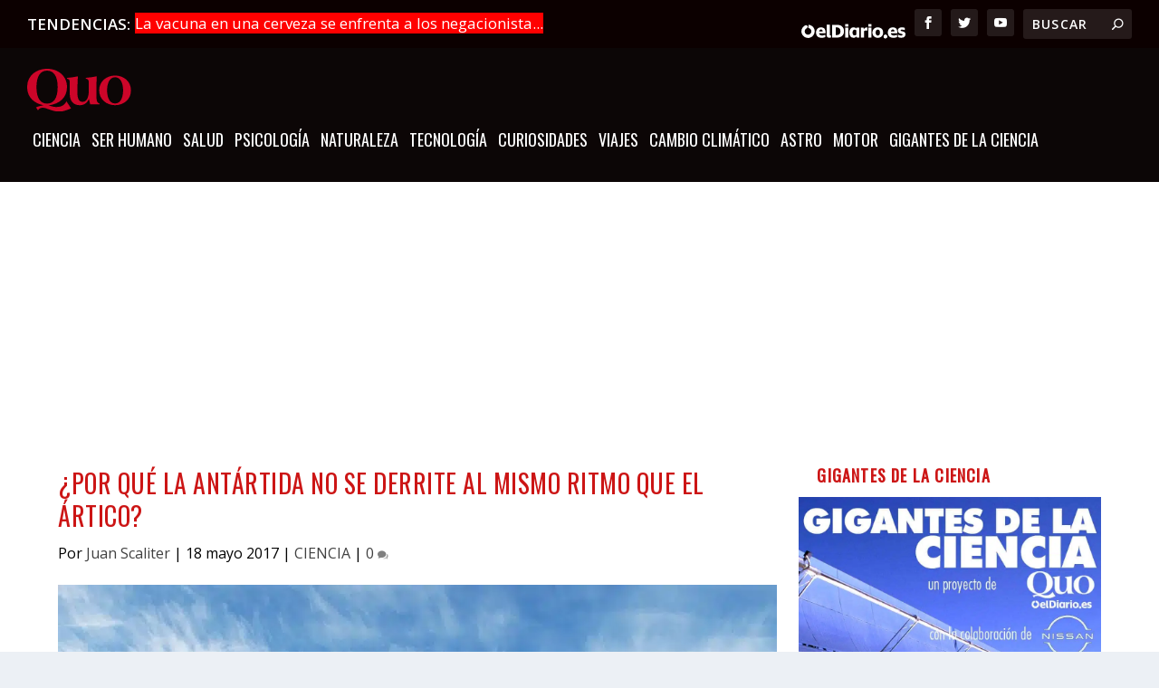

--- FILE ---
content_type: text/html
request_url: https://quo.eldiario.es/ciencia/a65888/por-que-la-antartida-no-se-derrite-al-mismo-ritmo-que-el-artico/
body_size: 29279
content:
<!DOCTYPE html>
<!--[if IE 6]>
<html id="ie6" lang="es" prefix="og: https://ogp.me/ns#">
<![endif]-->
<!--[if IE 7]>
<html id="ie7" lang="es" prefix="og: https://ogp.me/ns#">
<![endif]-->
<!--[if IE 8]>
<html id="ie8" lang="es" prefix="og: https://ogp.me/ns#">
<![endif]-->
<!--[if !(IE 6) | !(IE 7) | !(IE 8)  ]><!-->
<html lang="es" prefix="og: https://ogp.me/ns#">
<!--<![endif]-->

<head>

    <meta charset="UTF-8"/>
            
    <meta http-equiv="X-UA-Compatible" content="IE=edge">
    <link rel="pingback" href="https://quo.eldiario.es/xmlrpc.php"/>

        <!--[if lt IE 9]>
	<script src="https://quo.eldiario.es/wp-content/themes/Extra/scripts/ext/html5.js" type="text/javascript"></script>
	<![endif]-->

    <script type="text/javascript">
        document.documentElement.className = 'js'
    </script>

    <script>
        wpcf7.cached = 0;
    </script>
    <script type="text/javascript">window.gdprAppliesGlobally = true;
        (function () {
            function a(e) {
                if (!window.frames[e]) {
                    if (document.body && document.body.firstChild) {
                        var t = document.body;
                        var n = document.createElement("iframe");
                        n.style.display = "none";
                        n.name = e;
                        n.title = e;
                        t.insertBefore(n, t.firstChild)
                    } else {
                        setTimeout(function () {
                            a(e)
                        }, 5)
                    }
                }
            }

            function e(n, r, o, c, s) {
                function e(e, t, n, a) {
                    if (typeof n !== "function") {
                        return
                    }
                    if (!window[r]) {
                        window[r] = []
                    }
                    var i = false;
                    if (s) {
                        i = s(e, t, n)
                    }
                    if (!i) {
                        window[r].push({command: e, parameter: t, callback: n, version: a})
                    }
                }

                e.stub = true;

                function t(a) {
                    if (!window[n] || window[n].stub !== true) {
                        return
                    }
                    if (!a.data) {
                        return
                    }
                    var i = typeof a.data === "string";
                    var e;
                    try {
                        e = i ? JSON.parse(a.data) : a.data
                    } catch (t) {
                        return
                    }
                    if (e[o]) {
                        var r = e[o];
                        window[n](r.command, r.parameter, function (e, t) {
                            var n = {};
                            n[c] = {returnValue: e, success: t, callId: r.callId};
                            a.source.postMessage(i ? JSON.stringify(n) : n, "*")
                        }, r.version)
                    }
                }

                if (typeof window[n] !== "function") {
                    window[n] = e;
                    if (window.addEventListener) {
                        window.addEventListener("message", t, false)
                    } else {
                        window.attachEvent("onmessage", t)
                    }
                }
            }

            e("__tcfapi", "__tcfapiBuffer", "__tcfapiCall", "__tcfapiReturn");
            a("__tcfapiLocator");
            (function (e) {
                var t = document.createElement("script");
                t.id = "spcloader";
                t.type = "text/javascript";
                t.async = true;
                t.src = "https://sdk.privacy-center.org/" + e + "/loader.js?target=" + document.location.hostname;
                t.charset = "utf-8";
                var n = document.getElementsByTagName("script")[0];
                n.parentNode.insertBefore(t, n)
            })("62f49e32-b476-46b4-9757-407895dd174e")
        })();</script>

    <!-- <script async src="https://cdn.sibboventures.mgr.consensu.org/v2/sibbo-cmp-quo.js" charset="utf-8"></script>-->
    <script src="https://quo.eldiario.es/mobile-detect.js"></script>


    <script>
        var md = new MobileDetect(window.navigator.userAgent)

    </script>
    <script async src="https://securepubads.g.doubleclick.net/tag/js/gpt.js"></script>

    <script>
        window.googletag = window.googletag || {cmd: []};

        if (!md.mobile()) {


            googletag.cmd.push(function () {

                googletag.defineSlot('/123333327/quo.es/portada_top', [[728, 90], [980, 250], [980, 90], [970, 90]], 'div-gpt-ad-1711023267428-0').addService(googletag.pubads()); // cabecera
                googletag.defineSlot('/123333327/quo.es/portada_top2', [[728, 90], [728, 90], [728, 90], [728, 90]], 'div-gpt-ad-1711023108752-0').addService(googletag.pubads()); // debajo del slider
                googletag.defineSlot('/123333327/quo.es/portada_bottom', [[970, 250], [728, 90], [980, 250], [970, 90]], 'div-gpt-ad-1711023145573-0').addService(googletag.pubads()); // encima del pie


                // todoevo publi nueva
                googletag.defineSlot('/123333327/quo.es/portada_right1', [[300, 600], [300, 300], [300, 250]], 'div-gpt-ad-1711023154078-0').addService(googletag.pubads());
                googletag.defineSlot('/123333327/quo.es/portada_right2', [[300, 300], [300, 600], [300, 250]], 'div-gpt-ad-1711023162788-0').addService(googletag.pubads());
                googletag.defineSlot('/123333327/quo.es/portada_right3', [[300, 250], [300, 300], [300, 600]], 'div-gpt-ad-1711023171817-0').addService(googletag.pubads());
                //      googletag.defineSlot('/123333327/quo.es/portada_right4', [[300, 250], [300, 300], [300, 600]], 'div-gpt-ad-1711023179495-0').addService(googletag.pubads());


                googletag.defineSlot('/123333327/quo.es/noticia_top', [[970, 90], [728, 90], [980, 250], [980, 90]], 'div-gpt-ad-1711023983446-0').addService(googletag.pubads());
                googletag.defineSlot('/123333327/quo.es/noticia_bottom', [[970, 250], [970, 90], [728, 90], [980, 250]], 'div-gpt-ad-1711023993836-0').addService(googletag.pubads());

                googletag.defineSlot('/123333327/quo.es/noticia_right1', [[300, 300], [300, 600], [300, 250]], 'div-gpt-ad-1711024012679-0').addService(googletag.pubads());
                googletag.defineSlot('/123333327/quo.es/noticia_right2', [[300, 600], [300, 250], [300, 300]], 'div-gpt-ad-1711024026343-0').addService(googletag.pubads());
                googletag.defineSlot('/123333327/quo.es/noticia_right3', [[300, 250], [300, 600], [300, 300]], 'div-gpt-ad-1711024036841-0').addService(googletag.pubads());


                googletag.pubads().enableSingleRequest();
                googletag.enableServices();
            });

        }

        if (md.mobile()) {
            googletag.cmd.push(function () {
                anchorSlot = googletag.defineOutOfPageSlot(
                    '/123333327/m.quo.es/noticia_sticky', googletag.enums.OutOfPageFormat.BOTTOM_ANCHOR);
                if (anchorSlot) {
                    anchorSlot
                        .setTargeting('formato', 'sticky')
                        .addService(googletag.pubads());
                }



                googletag.defineSlot('/123333327/m.quo.es/portada_top', [[300, 50], [320, 100], [320, 50], [300, 100]], 'div-gpt-ad-1711024441521-0').addService(googletag.pubads());
                googletag.defineSlot('/123333327/m.quo.es/portada_sticky', [[300, 50], [320, 100], [300, 100], [320, 50]], 'div-gpt-ad-1711024452676-0').addService(googletag.pubads());
                googletag.defineSlot('/123333327/m.quo.es/portada_right1', [[300, 300], [300, 600], [300, 250]], 'div-gpt-ad-1711024460724-0').addService(googletag.pubads());
                googletag.defineSlot('/123333327/m.quo.es/portada_right2', [[300, 250], [300, 600], [300, 300]], 'div-gpt-ad-1711024468704-0').addService(googletag.pubads());
                googletag.defineSlot('/123333327/m.quo.es/portada_right3', [[300, 300], [300, 600], [300, 250]], 'div-gpt-ad-1711024476502-0').addService(googletag.pubads());


                googletag.defineSlot('/123333327/m.quo.es/noticia_top', [[300, 50], [300, 100], [320, 100], [320, 50]], 'div-gpt-ad-1711024503758-0').addService(googletag.pubads());

                googletag.defineSlot('/123333327/m.quo.es/noticia_sticky', [[300, 50], [320, 100], [320, 50], [300, 100]], 'div-gpt-ad-1711024514216-0').addService(googletag.pubads());
                googletag.defineSlot('/123333327/m.quo.es/noticia_right1', [[300, 300], [300, 600], [300, 250]], 'div-gpt-ad-1711024522756-0').addService(googletag.pubads());
                googletag.defineSlot('/123333327/m.quo.es/noticia_right3', [[300, 300], [300, 600], [300, 250]], 'div-gpt-ad-1711024541472-0').addService(googletag.pubads());


                googletag.pubads().enableSingleRequest();
                googletag.enableServices();
            });
        }

    </script>


    <script>
        var gfkS2sConf = {
            media: "QuoeldiarioWeb",
            url: "//es-config.sensic.net/s2s-web.js", // for production
            //   url:      "//es-config-preproduction.sensic.net/s2s-web.js", // for preproduction
            type: "WEB",
            logLevel: "none" //optional
        };

        (function (w, d, c, s, id, v) {
            if (d.getElementById(id)) {
                return;
            }
            console.log('gfk')
            w.gfkS2sConf = c;
            w[id] = {};
            w[id].agents = [];
            var api = ["playStreamLive", "playStreamOnDemand", "stop", "skip", "screen", "volume", "impression"];
            w.gfks = (function () {
                function f(sA, e, cb) {
                    return function () {
                        sA.p = cb();
                        sA.queue.push({f: e, a: arguments});
                    };
                }

                function s(c, pId, cb) {
                    var sA = {queue: [], config: c, cb: cb, pId: pId};
                    for (var i = 0; i < api.length; i++) {
                        var e = api[i];
                        sA[e] = f(sA, e, cb);
                    }
                    return sA;
                }

                return s;
            }());
            w[id].getAgent = function (cb, pId) {
                var a = {
                    a: new w.gfks(c, pId || "", cb || function () {
                        return 0;
                    })
                };

                function g(a, e) {
                    return function () {
                        return a.a[e].apply(a.a, arguments);
                    }
                }

                for (var i = 0; i < api.length; i++) {
                    var e = api[i];
                    a[e] = g(a, e);
                }
                w[id].agents.push(a);
                return a;
            };

            var lJS = function (eId, url) {
                var tag = d.createElement(s);
                var el = d.getElementsByTagName(s)[0];
                tag.id = eId;
                tag.async = true;
                tag.type = 'text/javascript';
                tag.src = url;
                el.parentNode.insertBefore(tag, el);
            };

            if (c.hasOwnProperty(v)) {
                lJS(id + v, c[v]);
            }
            lJS(id, c.url);
        })(window, document, gfkS2sConf, 'script', 'gfkS2s', 'visUrl');


        var agent = gfkS2s.getAgent();

        /**Please insert custom parameters (key/value) as described here: https://confluence-docu.gfk.com/display/SENSIC/Client+specific+customizations */
        var customParams = {c1: "quo.eldiario.es", c2: "ciencia"}

        agent.impression("default", customParams);


    </script>

    
<!-- Optimización en motores de búsqueda por Rank Math PRO -  https://rankmath.com/ -->
<title>¿Por qué la Antártida no se derrite al mismo ritmo que el Ártico? - Quo</title>
<meta name="description" content="En el norte las temperaturas aumentan dos veces más rápido que en el sur"/>
<meta name="robots" content="follow, index, max-snippet:-1, max-video-preview:-1, max-image-preview:large"/>
<link rel="canonical" href="https://quo.eldiario.es/ciencia/a65888/por-que-la-antartida-no-se-derrite-al-mismo-ritmo-que-el-artico" />
<meta property="og:locale" content="es_ES" />
<meta property="og:type" content="article" />
<meta property="og:title" content="¿Por qué la Antártida no se derrite al mismo ritmo que el Ártico?" />
<meta property="og:description" content="En el norte las temperaturas aumentan dos veces más rápido que en el sur" />
<meta property="og:url" content="https://quo.eldiario.es/ciencia/a65888/por-que-la-antartida-no-se-derrite-al-mismo-ritmo-que-el-artico" />
<meta property="og:site_name" content="Quo" />
<meta property="article:section" content="CIENCIA" />
<meta property="og:image" content="https://quo.eldiario.es/wp-content/uploads/2019/10/por-que-la-antartida-no-se-derrite-al-mismo-ritmo-que-el-artico.jpg" />
<meta property="og:image:secure_url" content="https://quo.eldiario.es/wp-content/uploads/2019/10/por-que-la-antartida-no-se-derrite-al-mismo-ritmo-que-el-artico.jpg" />
<meta property="og:image:width" content="960" />
<meta property="og:image:height" content="657" />
<meta property="og:image:alt" content="¿Por qué la Antártida no se derrite al mismo ritmo que el Ártico?" />
<meta property="og:image:type" content="image/jpeg" />
<meta property="article:published_time" content="2017-05-18T12:36:05+02:00" />
<meta name="twitter:card" content="summary_large_image" />
<meta name="twitter:title" content="¿Por qué la Antártida no se derrite al mismo ritmo que el Ártico?" />
<meta name="twitter:description" content="En el norte las temperaturas aumentan dos veces más rápido que en el sur" />
<meta name="twitter:image" content="https://quo.eldiario.es/wp-content/uploads/2019/10/por-que-la-antartida-no-se-derrite-al-mismo-ritmo-que-el-artico.jpg" />
<script type="application/ld+json" class="rank-math-schema-pro">{"@context":"https://schema.org","@graph":[{"@type":"Organization","@id":"https://quo.eldiario.es/#organization","name":"Quo","url":"https://quo.eldiario.es","logo":{"@type":"ImageObject","@id":"https://quo.eldiario.es/#logo","url":"https://quo.eldiario.es/wp-content/uploads/2019/11/cropped-logo_quo_favicon.png","contentUrl":"https://quo.eldiario.es/wp-content/uploads/2019/11/cropped-logo_quo_favicon.png","caption":"Quo","inLanguage":"es","width":"512","height":"512"}},{"@type":"WebSite","@id":"https://quo.eldiario.es/#website","url":"https://quo.eldiario.es","name":"Quo","publisher":{"@id":"https://quo.eldiario.es/#organization"},"inLanguage":"es"},{"@type":"ImageObject","@id":"https://quo.eldiario.es/wp-content/uploads/2019/10/por-que-la-antartida-no-se-derrite-al-mismo-ritmo-que-el-artico.jpg","url":"https://quo.eldiario.es/wp-content/uploads/2019/10/por-que-la-antartida-no-se-derrite-al-mismo-ritmo-que-el-artico.jpg","width":"960","height":"657","inLanguage":"es"},{"@type":"WebPage","@id":"https://quo.eldiario.es/ciencia/a65888/por-que-la-antartida-no-se-derrite-al-mismo-ritmo-que-el-artico#webpage","url":"https://quo.eldiario.es/ciencia/a65888/por-que-la-antartida-no-se-derrite-al-mismo-ritmo-que-el-artico","name":"\u00bfPor qu\u00e9 la Ant\u00e1rtida no se derrite al mismo ritmo que el \u00c1rtico? - Quo","datePublished":"2017-05-18T12:36:05+02:00","dateModified":"2017-05-18T12:36:05+02:00","isPartOf":{"@id":"https://quo.eldiario.es/#website"},"primaryImageOfPage":{"@id":"https://quo.eldiario.es/wp-content/uploads/2019/10/por-que-la-antartida-no-se-derrite-al-mismo-ritmo-que-el-artico.jpg"},"inLanguage":"es"},{"@type":"Person","@id":"https://quo.eldiario.es/author/juan-scaliter","name":"Juan Scaliter","url":"https://quo.eldiario.es/author/juan-scaliter","image":{"@type":"ImageObject","@id":"https://secure.gravatar.com/avatar/dca2980d86365c2384f336ccae77bcfe89b351c141644781d9f461790959ad68?s=96&amp;d=mm&amp;r=g","url":"https://secure.gravatar.com/avatar/dca2980d86365c2384f336ccae77bcfe89b351c141644781d9f461790959ad68?s=96&amp;d=mm&amp;r=g","caption":"Juan Scaliter","inLanguage":"es"},"worksFor":{"@id":"https://quo.eldiario.es/#organization"}},{"@type":"NewsArticle","headline":"\u00bfPor qu\u00e9 la Ant\u00e1rtida no se derrite al mismo ritmo que el \u00c1rtico? - Quo","datePublished":"2017-05-18T12:36:05+02:00","dateModified":"2017-05-18T12:36:05+02:00","author":{"@id":"https://quo.eldiario.es/author/juan-scaliter","name":"Juan Scaliter"},"publisher":{"@id":"https://quo.eldiario.es/#organization"},"description":"En el norte las temperaturas aumentan dos veces m\u00e1s r\u00e1pido que en el sur","copyrightYear":"2017","copyrightHolder":{"@id":"https://quo.eldiario.es/#organization"},"name":"\u00bfPor qu\u00e9 la Ant\u00e1rtida no se derrite al mismo ritmo que el \u00c1rtico? - Quo","@id":"https://quo.eldiario.es/ciencia/a65888/por-que-la-antartida-no-se-derrite-al-mismo-ritmo-que-el-artico#richSnippet","isPartOf":{"@id":"https://quo.eldiario.es/ciencia/a65888/por-que-la-antartida-no-se-derrite-al-mismo-ritmo-que-el-artico#webpage"},"image":{"@id":"https://quo.eldiario.es/wp-content/uploads/2019/10/por-que-la-antartida-no-se-derrite-al-mismo-ritmo-que-el-artico.jpg"},"inLanguage":"es","mainEntityOfPage":{"@id":"https://quo.eldiario.es/ciencia/a65888/por-que-la-antartida-no-se-derrite-al-mismo-ritmo-que-el-artico#webpage"}}]}</script>
<!-- /Plugin Rank Math WordPress SEO -->

<link rel='dns-prefetch' href='//static.addtoany.com' />
<link rel='dns-prefetch' href='//fonts.googleapis.com' />
<link rel="alternate" type="application/rss+xml" title="Quo &raquo; Feed" href="https://quo.eldiario.es/feed" />
<meta content="Quo v.1.0.0" name="generator"/><link rel='stylesheet' id='wp-block-library-css' href='https://quo.eldiario.es/wp-includes/css/dist/block-library/style.min.css?ver=eaf3ce26be83068d1a82cdaeb2e62375' type='text/css' media='all' />
<style id='wp-block-library-theme-inline-css' type='text/css'>
.wp-block-audio :where(figcaption){color:#555;font-size:13px;text-align:center}.is-dark-theme .wp-block-audio :where(figcaption){color:#ffffffa6}.wp-block-audio{margin:0 0 1em}.wp-block-code{border:1px solid #ccc;border-radius:4px;font-family:Menlo,Consolas,monaco,monospace;padding:.8em 1em}.wp-block-embed :where(figcaption){color:#555;font-size:13px;text-align:center}.is-dark-theme .wp-block-embed :where(figcaption){color:#ffffffa6}.wp-block-embed{margin:0 0 1em}.blocks-gallery-caption{color:#555;font-size:13px;text-align:center}.is-dark-theme .blocks-gallery-caption{color:#ffffffa6}:root :where(.wp-block-image figcaption){color:#555;font-size:13px;text-align:center}.is-dark-theme :root :where(.wp-block-image figcaption){color:#ffffffa6}.wp-block-image{margin:0 0 1em}.wp-block-pullquote{border-bottom:4px solid;border-top:4px solid;color:currentColor;margin-bottom:1.75em}.wp-block-pullquote cite,.wp-block-pullquote footer,.wp-block-pullquote__citation{color:currentColor;font-size:.8125em;font-style:normal;text-transform:uppercase}.wp-block-quote{border-left:.25em solid;margin:0 0 1.75em;padding-left:1em}.wp-block-quote cite,.wp-block-quote footer{color:currentColor;font-size:.8125em;font-style:normal;position:relative}.wp-block-quote:where(.has-text-align-right){border-left:none;border-right:.25em solid;padding-left:0;padding-right:1em}.wp-block-quote:where(.has-text-align-center){border:none;padding-left:0}.wp-block-quote.is-large,.wp-block-quote.is-style-large,.wp-block-quote:where(.is-style-plain){border:none}.wp-block-search .wp-block-search__label{font-weight:700}.wp-block-search__button{border:1px solid #ccc;padding:.375em .625em}:where(.wp-block-group.has-background){padding:1.25em 2.375em}.wp-block-separator.has-css-opacity{opacity:.4}.wp-block-separator{border:none;border-bottom:2px solid;margin-left:auto;margin-right:auto}.wp-block-separator.has-alpha-channel-opacity{opacity:1}.wp-block-separator:not(.is-style-wide):not(.is-style-dots){width:100px}.wp-block-separator.has-background:not(.is-style-dots){border-bottom:none;height:1px}.wp-block-separator.has-background:not(.is-style-wide):not(.is-style-dots){height:2px}.wp-block-table{margin:0 0 1em}.wp-block-table td,.wp-block-table th{word-break:normal}.wp-block-table :where(figcaption){color:#555;font-size:13px;text-align:center}.is-dark-theme .wp-block-table :where(figcaption){color:#ffffffa6}.wp-block-video :where(figcaption){color:#555;font-size:13px;text-align:center}.is-dark-theme .wp-block-video :where(figcaption){color:#ffffffa6}.wp-block-video{margin:0 0 1em}:root :where(.wp-block-template-part.has-background){margin-bottom:0;margin-top:0;padding:1.25em 2.375em}
</style>
<style id='global-styles-inline-css' type='text/css'>
:root{--wp--preset--aspect-ratio--square: 1;--wp--preset--aspect-ratio--4-3: 4/3;--wp--preset--aspect-ratio--3-4: 3/4;--wp--preset--aspect-ratio--3-2: 3/2;--wp--preset--aspect-ratio--2-3: 2/3;--wp--preset--aspect-ratio--16-9: 16/9;--wp--preset--aspect-ratio--9-16: 9/16;--wp--preset--color--black: #000000;--wp--preset--color--cyan-bluish-gray: #abb8c3;--wp--preset--color--white: #ffffff;--wp--preset--color--pale-pink: #f78da7;--wp--preset--color--vivid-red: #cf2e2e;--wp--preset--color--luminous-vivid-orange: #ff6900;--wp--preset--color--luminous-vivid-amber: #fcb900;--wp--preset--color--light-green-cyan: #7bdcb5;--wp--preset--color--vivid-green-cyan: #00d084;--wp--preset--color--pale-cyan-blue: #8ed1fc;--wp--preset--color--vivid-cyan-blue: #0693e3;--wp--preset--color--vivid-purple: #9b51e0;--wp--preset--gradient--vivid-cyan-blue-to-vivid-purple: linear-gradient(135deg,rgba(6,147,227,1) 0%,rgb(155,81,224) 100%);--wp--preset--gradient--light-green-cyan-to-vivid-green-cyan: linear-gradient(135deg,rgb(122,220,180) 0%,rgb(0,208,130) 100%);--wp--preset--gradient--luminous-vivid-amber-to-luminous-vivid-orange: linear-gradient(135deg,rgba(252,185,0,1) 0%,rgba(255,105,0,1) 100%);--wp--preset--gradient--luminous-vivid-orange-to-vivid-red: linear-gradient(135deg,rgba(255,105,0,1) 0%,rgb(207,46,46) 100%);--wp--preset--gradient--very-light-gray-to-cyan-bluish-gray: linear-gradient(135deg,rgb(238,238,238) 0%,rgb(169,184,195) 100%);--wp--preset--gradient--cool-to-warm-spectrum: linear-gradient(135deg,rgb(74,234,220) 0%,rgb(151,120,209) 20%,rgb(207,42,186) 40%,rgb(238,44,130) 60%,rgb(251,105,98) 80%,rgb(254,248,76) 100%);--wp--preset--gradient--blush-light-purple: linear-gradient(135deg,rgb(255,206,236) 0%,rgb(152,150,240) 100%);--wp--preset--gradient--blush-bordeaux: linear-gradient(135deg,rgb(254,205,165) 0%,rgb(254,45,45) 50%,rgb(107,0,62) 100%);--wp--preset--gradient--luminous-dusk: linear-gradient(135deg,rgb(255,203,112) 0%,rgb(199,81,192) 50%,rgb(65,88,208) 100%);--wp--preset--gradient--pale-ocean: linear-gradient(135deg,rgb(255,245,203) 0%,rgb(182,227,212) 50%,rgb(51,167,181) 100%);--wp--preset--gradient--electric-grass: linear-gradient(135deg,rgb(202,248,128) 0%,rgb(113,206,126) 100%);--wp--preset--gradient--midnight: linear-gradient(135deg,rgb(2,3,129) 0%,rgb(40,116,252) 100%);--wp--preset--font-size--small: 13px;--wp--preset--font-size--medium: 20px;--wp--preset--font-size--large: 36px;--wp--preset--font-size--x-large: 42px;--wp--preset--spacing--20: 0.44rem;--wp--preset--spacing--30: 0.67rem;--wp--preset--spacing--40: 1rem;--wp--preset--spacing--50: 1.5rem;--wp--preset--spacing--60: 2.25rem;--wp--preset--spacing--70: 3.38rem;--wp--preset--spacing--80: 5.06rem;--wp--preset--shadow--natural: 6px 6px 9px rgba(0, 0, 0, 0.2);--wp--preset--shadow--deep: 12px 12px 50px rgba(0, 0, 0, 0.4);--wp--preset--shadow--sharp: 6px 6px 0px rgba(0, 0, 0, 0.2);--wp--preset--shadow--outlined: 6px 6px 0px -3px rgba(255, 255, 255, 1), 6px 6px rgba(0, 0, 0, 1);--wp--preset--shadow--crisp: 6px 6px 0px rgba(0, 0, 0, 1);}:root { --wp--style--global--content-size: 856px;--wp--style--global--wide-size: 1280px; }:where(body) { margin: 0; }.wp-site-blocks > .alignleft { float: left; margin-right: 2em; }.wp-site-blocks > .alignright { float: right; margin-left: 2em; }.wp-site-blocks > .aligncenter { justify-content: center; margin-left: auto; margin-right: auto; }:where(.is-layout-flex){gap: 0.5em;}:where(.is-layout-grid){gap: 0.5em;}.is-layout-flow > .alignleft{float: left;margin-inline-start: 0;margin-inline-end: 2em;}.is-layout-flow > .alignright{float: right;margin-inline-start: 2em;margin-inline-end: 0;}.is-layout-flow > .aligncenter{margin-left: auto !important;margin-right: auto !important;}.is-layout-constrained > .alignleft{float: left;margin-inline-start: 0;margin-inline-end: 2em;}.is-layout-constrained > .alignright{float: right;margin-inline-start: 2em;margin-inline-end: 0;}.is-layout-constrained > .aligncenter{margin-left: auto !important;margin-right: auto !important;}.is-layout-constrained > :where(:not(.alignleft):not(.alignright):not(.alignfull)){max-width: var(--wp--style--global--content-size);margin-left: auto !important;margin-right: auto !important;}.is-layout-constrained > .alignwide{max-width: var(--wp--style--global--wide-size);}body .is-layout-flex{display: flex;}.is-layout-flex{flex-wrap: wrap;align-items: center;}.is-layout-flex > :is(*, div){margin: 0;}body .is-layout-grid{display: grid;}.is-layout-grid > :is(*, div){margin: 0;}body{padding-top: 0px;padding-right: 0px;padding-bottom: 0px;padding-left: 0px;}:root :where(.wp-element-button, .wp-block-button__link){background-color: #32373c;border-width: 0;color: #fff;font-family: inherit;font-size: inherit;line-height: inherit;padding: calc(0.667em + 2px) calc(1.333em + 2px);text-decoration: none;}.has-black-color{color: var(--wp--preset--color--black) !important;}.has-cyan-bluish-gray-color{color: var(--wp--preset--color--cyan-bluish-gray) !important;}.has-white-color{color: var(--wp--preset--color--white) !important;}.has-pale-pink-color{color: var(--wp--preset--color--pale-pink) !important;}.has-vivid-red-color{color: var(--wp--preset--color--vivid-red) !important;}.has-luminous-vivid-orange-color{color: var(--wp--preset--color--luminous-vivid-orange) !important;}.has-luminous-vivid-amber-color{color: var(--wp--preset--color--luminous-vivid-amber) !important;}.has-light-green-cyan-color{color: var(--wp--preset--color--light-green-cyan) !important;}.has-vivid-green-cyan-color{color: var(--wp--preset--color--vivid-green-cyan) !important;}.has-pale-cyan-blue-color{color: var(--wp--preset--color--pale-cyan-blue) !important;}.has-vivid-cyan-blue-color{color: var(--wp--preset--color--vivid-cyan-blue) !important;}.has-vivid-purple-color{color: var(--wp--preset--color--vivid-purple) !important;}.has-black-background-color{background-color: var(--wp--preset--color--black) !important;}.has-cyan-bluish-gray-background-color{background-color: var(--wp--preset--color--cyan-bluish-gray) !important;}.has-white-background-color{background-color: var(--wp--preset--color--white) !important;}.has-pale-pink-background-color{background-color: var(--wp--preset--color--pale-pink) !important;}.has-vivid-red-background-color{background-color: var(--wp--preset--color--vivid-red) !important;}.has-luminous-vivid-orange-background-color{background-color: var(--wp--preset--color--luminous-vivid-orange) !important;}.has-luminous-vivid-amber-background-color{background-color: var(--wp--preset--color--luminous-vivid-amber) !important;}.has-light-green-cyan-background-color{background-color: var(--wp--preset--color--light-green-cyan) !important;}.has-vivid-green-cyan-background-color{background-color: var(--wp--preset--color--vivid-green-cyan) !important;}.has-pale-cyan-blue-background-color{background-color: var(--wp--preset--color--pale-cyan-blue) !important;}.has-vivid-cyan-blue-background-color{background-color: var(--wp--preset--color--vivid-cyan-blue) !important;}.has-vivid-purple-background-color{background-color: var(--wp--preset--color--vivid-purple) !important;}.has-black-border-color{border-color: var(--wp--preset--color--black) !important;}.has-cyan-bluish-gray-border-color{border-color: var(--wp--preset--color--cyan-bluish-gray) !important;}.has-white-border-color{border-color: var(--wp--preset--color--white) !important;}.has-pale-pink-border-color{border-color: var(--wp--preset--color--pale-pink) !important;}.has-vivid-red-border-color{border-color: var(--wp--preset--color--vivid-red) !important;}.has-luminous-vivid-orange-border-color{border-color: var(--wp--preset--color--luminous-vivid-orange) !important;}.has-luminous-vivid-amber-border-color{border-color: var(--wp--preset--color--luminous-vivid-amber) !important;}.has-light-green-cyan-border-color{border-color: var(--wp--preset--color--light-green-cyan) !important;}.has-vivid-green-cyan-border-color{border-color: var(--wp--preset--color--vivid-green-cyan) !important;}.has-pale-cyan-blue-border-color{border-color: var(--wp--preset--color--pale-cyan-blue) !important;}.has-vivid-cyan-blue-border-color{border-color: var(--wp--preset--color--vivid-cyan-blue) !important;}.has-vivid-purple-border-color{border-color: var(--wp--preset--color--vivid-purple) !important;}.has-vivid-cyan-blue-to-vivid-purple-gradient-background{background: var(--wp--preset--gradient--vivid-cyan-blue-to-vivid-purple) !important;}.has-light-green-cyan-to-vivid-green-cyan-gradient-background{background: var(--wp--preset--gradient--light-green-cyan-to-vivid-green-cyan) !important;}.has-luminous-vivid-amber-to-luminous-vivid-orange-gradient-background{background: var(--wp--preset--gradient--luminous-vivid-amber-to-luminous-vivid-orange) !important;}.has-luminous-vivid-orange-to-vivid-red-gradient-background{background: var(--wp--preset--gradient--luminous-vivid-orange-to-vivid-red) !important;}.has-very-light-gray-to-cyan-bluish-gray-gradient-background{background: var(--wp--preset--gradient--very-light-gray-to-cyan-bluish-gray) !important;}.has-cool-to-warm-spectrum-gradient-background{background: var(--wp--preset--gradient--cool-to-warm-spectrum) !important;}.has-blush-light-purple-gradient-background{background: var(--wp--preset--gradient--blush-light-purple) !important;}.has-blush-bordeaux-gradient-background{background: var(--wp--preset--gradient--blush-bordeaux) !important;}.has-luminous-dusk-gradient-background{background: var(--wp--preset--gradient--luminous-dusk) !important;}.has-pale-ocean-gradient-background{background: var(--wp--preset--gradient--pale-ocean) !important;}.has-electric-grass-gradient-background{background: var(--wp--preset--gradient--electric-grass) !important;}.has-midnight-gradient-background{background: var(--wp--preset--gradient--midnight) !important;}.has-small-font-size{font-size: var(--wp--preset--font-size--small) !important;}.has-medium-font-size{font-size: var(--wp--preset--font-size--medium) !important;}.has-large-font-size{font-size: var(--wp--preset--font-size--large) !important;}.has-x-large-font-size{font-size: var(--wp--preset--font-size--x-large) !important;}
:where(.wp-block-post-template.is-layout-flex){gap: 1.25em;}:where(.wp-block-post-template.is-layout-grid){gap: 1.25em;}
:where(.wp-block-columns.is-layout-flex){gap: 2em;}:where(.wp-block-columns.is-layout-grid){gap: 2em;}
:root :where(.wp-block-pullquote){font-size: 1.5em;line-height: 1.6;}
</style>
<link rel='stylesheet' id='ajax-load-more-css' href='https://quo.eldiario.es/wp-content/plugins/ajax-load-more/build/frontend/ajax-load-more.min.css?ver=7.8.1' type='text/css' media='all' />
<link data-minify="1" rel='stylesheet' id='email-before-download-css' href='https://quo.eldiario.es/wp-content/cache/min/1/wp-content/plugins/email-before-download/public/css/email-before-download-public.css?ver=1767008591' type='text/css' media='all' />
<link rel='stylesheet' id='extra-fonts-css' href='https://fonts.googleapis.com/css?family=Open+Sans:300italic,400italic,600italic,700italic,800italic,400,300,600,700,800&#038;subset=latin,latin-ext' type='text/css' media='all' />
<link rel='stylesheet' id='Divi-Blog-Extras-styles-css' href='https://quo.eldiario.es/wp-content/plugins/Divi-Blog-Extras/styles/style.min.css?ver=2.7.0' type='text/css' media='all' />
<link rel='stylesheet' id='addtoany-css' href='https://quo.eldiario.es/wp-content/plugins/add-to-any/addtoany.min.css?ver=1.16' type='text/css' media='all' />
<link data-minify="1" rel='stylesheet' id='extra-style-parent-css' href='https://quo.eldiario.es/wp-content/cache/min/1/wp-content/themes/Extra/style-static.min.css?ver=1767008591' type='text/css' media='all' />
<link data-minify="1" rel='stylesheet' id='extra-style-css' href='https://quo.eldiario.es/wp-content/cache/min/1/wp-content/themes/quo/style.css?ver=1767008591' type='text/css' media='all' />
<script type="text/javascript" id="addtoany-core-js-before">
/* <![CDATA[ */
window.a2a_config=window.a2a_config||{};a2a_config.callbacks=[];a2a_config.overlays=[];a2a_config.templates={};a2a_localize = {
	Share: "Compartir",
	Save: "Guardar",
	Subscribe: "Suscribir",
	Email: "Correo electrónico",
	Bookmark: "Marcador",
	ShowAll: "Mostrar todo",
	ShowLess: "Mostrar menos",
	FindServices: "Encontrar servicio(s)",
	FindAnyServiceToAddTo: "Encuentra al instante cualquier servicio para añadir a",
	PoweredBy: "Funciona con",
	ShareViaEmail: "Compartir por correo electrónico",
	SubscribeViaEmail: "Suscribirse a través de correo electrónico",
	BookmarkInYourBrowser: "Añadir a marcadores de tu navegador",
	BookmarkInstructions: "Presiona «Ctrl+D» o «\u2318+D» para añadir esta página a marcadores",
	AddToYourFavorites: "Añadir a tus favoritos",
	SendFromWebOrProgram: "Enviar desde cualquier dirección o programa de correo electrónico ",
	EmailProgram: "Programa de correo electrónico",
	More: "Más&#8230;",
	ThanksForSharing: "¡Gracias por compartir!",
	ThanksForFollowing: "¡Gracias por seguirnos!"
};
/* ]]> */
</script>
<script type="text/javascript" defer src="https://static.addtoany.com/menu/page.js" id="addtoany-core-js"></script>
<script type="text/javascript" src="https://quo.eldiario.es/wp-includes/js/jquery/jquery.min.js?ver=3.7.1" id="jquery-core-js"></script>
<script type="text/javascript" src="https://quo.eldiario.es/wp-includes/js/jquery/jquery-migrate.min.js?ver=3.4.1" id="jquery-migrate-js"></script>
<script type="text/javascript" defer src="https://quo.eldiario.es/wp-content/plugins/add-to-any/addtoany.min.js?ver=1.1" id="addtoany-jquery-js"></script>
<link rel="https://api.w.org/" href="https://quo.eldiario.es/wp-json/" /><link rel="alternate" title="JSON" type="application/json" href="https://quo.eldiario.es/wp-json/wp/v2/posts/31176" /><link rel="EditURI" type="application/rsd+xml" title="RSD" href="https://quo.eldiario.es/xmlrpc.php?rsd" />

<link rel='shortlink' href='https://quo.eldiario.es/?p=31176' />
<link rel="alternate" title="oEmbed (JSON)" type="application/json+oembed" href="https://quo.eldiario.es/wp-json/oembed/1.0/embed?url=https%3A%2F%2Fquo.eldiario.es%2Fciencia%2Fa65888%2Fpor-que-la-antartida-no-se-derrite-al-mismo-ritmo-que-el-artico" />
<link rel="alternate" title="oEmbed (XML)" type="text/xml+oembed" href="https://quo.eldiario.es/wp-json/oembed/1.0/embed?url=https%3A%2F%2Fquo.eldiario.es%2Fciencia%2Fa65888%2Fpor-que-la-antartida-no-se-derrite-al-mismo-ritmo-que-el-artico&#038;format=xml" />
<meta name="viewport" content="width=device-width, initial-scale=1.0, maximum-scale=1.0, user-scalable=1" /><link rel="icon" href="https://quo.eldiario.es/wp-content/uploads/2019/11/cropped-logo_quo_favicon.png" sizes="32x32" />
<link rel="icon" href="https://quo.eldiario.es/wp-content/uploads/2019/11/cropped-logo_quo_favicon.png" sizes="192x192" />
<link rel="apple-touch-icon" href="https://quo.eldiario.es/wp-content/uploads/2019/11/cropped-logo_quo_favicon.png" />
<meta name="msapplication-TileImage" content="https://quo.eldiario.es/wp-content/uploads/2019/11/cropped-logo_quo_favicon.png" />
<link rel="stylesheet" id="et-extra-customizer-global-cached-inline-styles" href="https://quo.eldiario.es/wp-content/et-cache/global/et-extra-customizer-global.min.css?ver=1767008489" />
    <style>
        /* define size for the in-article ad taking into account the top performing banners */
        .google-auto-placed, .adsbygoogle {
            width: 100% !important;
            max-width: 980px !important;
            height: auto !important;
            text-align: center !important;
            margin: 0 auto !important;
            display: inline-block !important;
        }

        .evoratec {
            display: inline-block !important;
        }
    </style>


    <!-- Google Tag Manager -->
    <script>(function (w, d, s, l, i) {
            w[l] = w[l] || []
            w[l].push({
                'gtm.start':
                    new Date().getTime(), event: 'gtm.js'
            })
            var f = d.getElementsByTagName(s)[0],
                j = d.createElement(s), dl = l != 'dataLayer' ? '&l=' + l : ''
            j.async = true
            j.src =
                'https://www.googletagmanager.com/gtm.js?id=' + i + dl
            f.parentNode.insertBefore(j, f)
        })(window, document, 'script', 'dataLayer', 'GTM-MG4ZZV5')</script>
    <!-- End Google Tag Manager -->


    <script>
        const getVisitorCountry = () => {
            return new Promise((resolve, reject) => {
                window
                    .fetch('https://ip2c.org/self')
                    .then((response) => response.text())
                    .then((data) => {
                        const [status, country, country_iso] = String(data).split(';')
                        if (status !== '1') {
                            throw new Error('Unable to fetch country')
                        }
                        resolve(country_iso)
                    })
                    .catch(() => {
                        resolve('ESP')
                    })
            })
        }


    </script>

    <style>


    </style>

    <!-- End GPT Tag -->

            <script async
                src="https://www.jqueryscript.net/demo/Lightweight-jQuery-Collapse-Control-Plugin-Collapsable/dist/jquery.collapsable.js"></script>

    
<meta name="generator" content="WP Rocket 3.20.2" data-wpr-features="wpr_minify_css wpr_desktop" /></head>

<body class="wp-singular post-template-default single single-post postid-31176 single-format-standard wp-theme-Extra wp-child-theme-quo et_extra et_fullwidth_nav et_fullwidth_secondary_nav et_fixed_nav et_pb_gutters3 et_primary_nav_dropdown_animation_Default et_secondary_nav_dropdown_animation_Default with_sidebar with_sidebar_right et_includes_sidebar et-db el-divi-blog-extras-archive-template">

<!-- Google Tag Manager (noscript) -->
<noscript>
    <iframe src="https://www.googletagmanager.com/ns.html?id=GTM-MG4ZZV5"
            height="0" width="0" style="display:none;visibility:hidden"></iframe>
</noscript>
<!-- End Google Tag Manager (noscript) -->
<div data-rocket-location-hash="f378b43f5e41f8c600708eae6074f776" id="page-container" class="page-container">
        <!-- Header -->
    <header data-rocket-location-hash="8eaf389c5d49446d73a49ec0e1bce832" class="header left-right">
                    <!-- #top-header -->
            <div data-rocket-location-hash="528603653cf44d2d1afc18ea878105b0" id="top-header" style="">
                <div data-rocket-location-hash="f117ee89930d3a249ddbfc02370ddefa" class="container">

                    <!-- Secondary Nav -->
                                            <div id="et-secondary-nav"
                             class="et-trending">
                            
                                <!-- ET Trending -->
                                <div id="et-trending">


                                    <!-- ET Trending Label -->
                                    <span id="et-trending-label">
                                        TENDENCIAS:                                    </span>

                                    <!-- ET Trending Post Loop -->
                                    <div id='et-trending-container'>
                                                                                                                                    <div id="et-trending-post-90450"
                                                     class="et-trending-post et-trending-latest">
                                                    <a style="background:red;color: white;" href="https://quo.eldiario.es/salud/q2601400847/la-vacuna-en-una-cerveza-se-enfrenta-a-los-negacionistas-de-las-vacunas">La vacuna en una cerveza se enfrenta a los negacionista...</a>
                                                </div>
                                                                                                <div id="et-trending-post-4197"
                                                     class="et-trending-post">
                                                    <a style="background:red;color: white;" href="https://quo.eldiario.es/uncategorized/q1912925589/el-sexo-cuenta-como-ejercicio">¿El sexo cuenta como ejercicio?</a>
                                                </div>
                                                                                                <div id="et-trending-post-7560"
                                                     class="et-trending-post">
                                                    <a style="background:red;color: white;" href="https://quo.eldiario.es/ciencia/a27703338/antartida-reptil-gigante">Descubren en la Ant&aacute;rtida un reptil gigante</a>
                                                </div>
                                                                                                                            </div>
                                </div>
                                <ul id="et-secondary-menu" class="nav"><li id="menu-item-74042" class="menu__logo menu-item menu-item-type-post_type menu-item-object-page menu-item-74042"><a href="https://quo.eldiario.es/contacto">Contacto</a></li>
</ul>
                                                    </div>
                    
                    <!-- #et-info -->
                    <div id="et-info">
                        <style>
                            .home__logo {
                                width: 115px;
                                padding-top: 6px;
                                display: flex;
                            }

                            @media screen and (max-width: 767px) {
                                .home__logo a {
                                    padding: 0 !important;
                                    margin-right: 10px;
                                }
                            }
                        </style>
                        <div class="home__logo"
                            <a href="https://www.eldiario.es" target="_blank" rel="noopener">
                                <img src="/wp-content/uploads/2022/01/LogoBlanco.svg"
                                     alt="eldiario"
                                     style="height: auto;">
                            </a>

                        </div>
                        
                            <!-- .et-extra-social-icons -->
                            <ul class="et-extra-social-icons"
                                style="">
                                                                                                                                                                                                                    <li class="et-extra-social-icon facebook">
                                            <a href="https://www.facebook.com/QuoRevista/"
                                               class="et-extra-icon et-extra-icon-background-hover et-extra-icon-facebook"></a>
                                        </li>
                                                                                                                                                                                                                        <li class="et-extra-social-icon twitter">
                                            <a href="https://twitter.com/quorevista"
                                               class="et-extra-icon et-extra-icon-background-hover et-extra-icon-twitter"></a>
                                        </li>
                                                                                                                                                                                                                                                                                                                                                                                                                                                                                                                                                                                                                                                                                                                                                                                                                                                                                                                                                                                                                                                                                                                                                                                                                                                                                                                                                                                                                                                                                                                                                                                                                                                                                                                                                                                                                                                                                                                                                                                                                                                                                                                    <li class="et-extra-social-icon youtube">
                                            <a href="https://www.youtube.com/channel/UCwFUxK5812WspgTI7h_qpKw/"
                                               class="et-extra-icon et-extra-icon-background-hover et-extra-icon-youtube"></a>
                                        </li>
                                                                                                                                                                                                                                                                                                                                                                                                                                                                                                                                                                                                                                                                                                                                                                                                                            </ul>
                        
                        <!-- .et-top-search -->
                                                    <div class="et-top-search"
                                 style="">
                                <form role="search" class="et-search-form" method="get" action="https://quo.eldiario.es/">
			<input type="search" class="et-search-field" placeholder="Buscar" value="" name="s" title="Buscar:" />
			<button class="et-search-submit"></button>
		</form>                            </div>
                        
                        <!-- cart -->
                                            </div>
                </div><!-- /.container -->
            </div><!-- /#top-header -->

        
        <!-- Main Header -->
        <div data-rocket-location-hash="b04c6a05d6c0f726388f4ae88ec7961b" id="main-header-wrapper">
            <div id="main-header" data-fixed-height="60">
                <div data-rocket-location-hash="f9357140ee36883ea6064de5d7279a99" class="container">
                    <!-- ET Ad -->
                    
                                                <style>
                                .home__logo-quo {
                                    display: flex ;
                                    flex-direction: column;
                                    h1 {
                                        font-size: 18px;
                                        color: white ;
                                        font-weight: 400;
                                    }
                                    .logo {
                                        margin: 0 !important ;
                                        margin-bottom: 16px !important;
                                    }
                                }
                            </style>
                        <div class="home__logo-quo">
                          <!--  <h1>QUO. La revista para mentes inquietas</h1>-->
                            <a class="logo" href="https://quo.eldiario.es/"
                               data-fixed-height="51">
                                <img src="https://quo.eldiario.es/wp-content/uploads/2019/11/logo-quo-1.svg"
                                     alt="Quo" id="logo"/>
                            </a>

                        </div>
                        
                    <!-- ET Navigation -->
                    <div id="et-navigation" class="">
                        <ul id="et-menu" class="nav"><li id="menu-item-7075" class="menu-item menu-item-type-taxonomy menu-item-object-category current-post-ancestor current-menu-parent current-post-parent menu-item-7075"><a href="https://quo.eldiario.es/ciencia">CIENCIA</a></li>
<li id="menu-item-50002" class="menu-item menu-item-type-taxonomy menu-item-object-category menu-item-50002"><a href="https://quo.eldiario.es/ser-humano">SER HUMANO</a></li>
<li id="menu-item-50004" class="menu-item menu-item-type-taxonomy menu-item-object-category menu-item-50004"><a href="https://quo.eldiario.es/salud">SALUD</a></li>
<li id="menu-item-79699" class="menu-item menu-item-type-taxonomy menu-item-object-category menu-item-79699"><a href="https://quo.eldiario.es/psicologia">Psicología</a></li>
<li id="menu-item-50005" class="menu-item menu-item-type-taxonomy menu-item-object-category menu-item-50005"><a href="https://quo.eldiario.es/naturaleza">NATURALEZA</a></li>
<li id="menu-item-50006" class="menu-item menu-item-type-taxonomy menu-item-object-category menu-item-50006"><a href="https://quo.eldiario.es/tecnologia">TECNOLOGÍA</a></li>
<li id="menu-item-65269" class="menu-item menu-item-type-taxonomy menu-item-object-category menu-item-65269"><a href="https://quo.eldiario.es/curiosidades">CURIOSIDADES</a></li>
<li id="menu-item-65268" class="menu-item menu-item-type-taxonomy menu-item-object-category menu-item-65268"><a href="https://quo.eldiario.es/ciencia/viajes">Viajes</a></li>
<li id="menu-item-65270" class="menu-item menu-item-type-taxonomy menu-item-object-category menu-item-65270"><a href="https://quo.eldiario.es/naturaleza/cambio-climatico">Cambio climático</a></li>
<li id="menu-item-65272" class="menu-item menu-item-type-taxonomy menu-item-object-category menu-item-65272"><a href="https://quo.eldiario.es/ciencia/astro">Astro</a></li>
<li id="menu-item-74419" class="menu-item menu-item-type-taxonomy menu-item-object-category menu-item-74419"><a href="https://quo.eldiario.es/motor">Motor</a></li>
<li id="menu-item-79663" class="menu-item menu-item-type-taxonomy menu-item-object-category menu-item-79663"><a href="https://quo.eldiario.es/gigantes">GIGANTES DE LA CIENCIA</a></li>
</ul>                        <div id="et-mobile-navigation">
			<span class="show-menu">
				<div class="show-menu-button">
					<span></span>
					<span></span>
					<span></span>
				</div>
				<p>Seleccionar página</p>
			</span>
			<nav>
			</nav>
		</div> <!-- /#et-mobile-navigation -->                    </div><!-- /#et-navigation -->
                </div><!-- /.container -->
            </div><!-- /#main-header -->
        </div><!-- /#main-header-wrapper -->

    </header>

        <!-- AMP AdSlot 1 for Ad Unit 'quo/home' ### Size: 320x100 -->

    <!-- End -->
    

    
                
        
            <div data-rocket-location-hash="aa8c1ec047ebcb27180cd65360f9e41a" class="container" style="width:100%">
                <div data-rocket-location-hash="d40a5ffe964dd39738be04d120a084c8" class="div-imagen_top">
                </div>
            </div>
            <div data-rocket-location-hash="f511fed04383bd4c93772bbbd6eb4654" class="banner__publicidad">
                <div data-rocket-location-hash="c5b7820b2f0e3811563097e244930fb4" id="div-gpt-ad-1711023983446-0">

                </div>
            </div>
            <!--
                        <div data-rocket-location-hash="539adff5f01316519a9bb7abf2782bb7" class="banner__publicidad">
                            <div id='div-gpt-ad-1711024503758-0'>

                            </div>
                        </div>-->
                        <!--<script>
                                              getVisitorCountry().then((country) => {

                                                  if (['ECU'].indexOf(country) !== -1) {
                                                      jQuery('.div-imagen_top').html('<a class="enlace__valencia-ia" href="https://www.universidadviu.com/ec/maestria-universitaria-en-astronomia-astrofisica?utm_source=diana&utm_medium=display&utm_campaign=VIU-DCM-Ecuador_quo.eldiario_diana_dis-awa_prg_ct_est-1_und_ec_es_und_202202&utm_content=PR0001M0535&c=PR0001M0535"><img src="https://quo.eldiario.es/banner-ecuador-maestria.jpg"/></a>')
                                                  } else {
                                                  console.log('publi')
                                                 // googletag.cmd.push(function () { googletag.display('div-portada_top') })
                                                }
                                                  if (['ESP'].indexOf(country) !== -1) {
                                                      jQuery('.div-imagen_top').html('<a class="enlace__valencia-ia" href="https://www.universidadviu.com/es/master-astronomia-astrofisica?utm_source=diana&utm_medium=display&utm_campaign=VIU-DCM-Espa%C3%B1a_quo.eldiario_diana_dis-awa_prg_ct_est-1_und_es_es_und_202202&utm_content=PR0001M0535&c=PR0001M0535"><img src="https://quo.eldiario.es/banner-espana-master.jpg"/></a>')
                                                  }
                                              })

                                        </script>-->

        
        <!-- End AdSlot 6 -->
        <!-- End AdSlot 2 -->

        <!-- End: GPT -->

    
    <style>

        .banner__publicidad {
            min-height: 60px;
            padding: 16px 0;
            display: flex !important;
            justify-content: center;
            height: 280px !important ;

        }
        @media screen and (max-width:768px) {
            .banner__publicidad {
                height: auto !important;
                min-height: 0px;

            }
        }
    </style>

    

    
    





    <style>
        #content-area {
            display: block;
        }

        .et_pb_extra_column_main {
            float: left;
        }

    </style>

    <main data-rocket-location-hash="5b0f9558b99be237936e30c8334473ca" id="main-content">
    <div class="container">
        <style>
            @media screen and (min-width: 768px) {
                #div-gpt-ad-1711024503758-0 {
                    display: none !important;
                }
            }
            @media screen and (max-width: 767px) {
                #div-gpt-ad-1711024503758-0 {
                    height: 100px;
                    display: flex;
                    justify-content: center;
                }
            }

            @media screen and (min-width: 768px) {
                #div-gpt-ad-1711024476502-0 {
                    display: none !important;
                }
            }
            @media screen and (max-width: 767px) {
                #div-gpt-ad-1711024476502-0 {
                    height: auto;
                    display: flex;
                    justify-content: center;
                    margin-bottom: 16px;
                }
            }


        </style>



        <div id="content-area" class="clearfix">




            <div id="div-gpt-ad-1711024503758-0"></div>
            <div class="et_pb_extra_column_main">
                
                        <div id="post-wrapper">
                            
                                                        <div id="quo-ad-head-31176" class="quo__ad"></div>


                            <style>
                                .entry-title {
                                    display: flex;
                                    flex-direction: column;
                                }

                                .ante__titulo {
                                    color: gray;
                                }
                            </style>

                            <style>
                                .breadcrumbs {
                                    margin-bottom: 15px;
                                    color: #cc1515;
                                    font-size: 14px;
                                }
                            </style>


                            


                            

                            

                            <div id="post-31176" class="module single-post-module post-31176 post type-post status-publish format-standard has-post-thumbnail hentry category-ciencia et-has-post-format-content et_post_format-et-post-format-standard">
                                                                    <div class="post-header">
                                        <h1 class="entry-title">
                                            <span class="ante__titulo"></span>
                                            <span>¿Por qué la Antártida no se derrite al mismo ritmo que el Ártico?</span>
                                        </h1>
                                        <div class="post-meta vcard">
                                            <p>Por <a href="https://quo.eldiario.es/author/juan-scaliter" class="url fn" title="Entradas de Juan Scaliter" rel="author">Juan Scaliter</a> | <span class="updated">18 mayo 2017</span> | <a href="https://quo.eldiario.es/ciencia" rel="tag">CIENCIA</a> | <a class="comments-link" href="https://quo.eldiario.es/ciencia/a65888/por-que-la-antartida-no-se-derrite-al-mismo-ritmo-que-el-artico#comments">0 <span title="Recuento de comentarios" class="comment-bubble post-meta-icon"></span></a></p>
                                        </div>
                                    </div>
                                    
                                                                    <div class="post-thumbnail header">
                                        <picture>
<source type="image/webp" srcset="https://quo.eldiario.es/wp-content/uploads/2019/10/por-que-la-antartida-no-se-derrite-al-mismo-ritmo-que-el-artico.jpg.webp"/>
<img src="https://quo.eldiario.es/wp-content/uploads/2019/10/por-que-la-antartida-no-se-derrite-al-mismo-ritmo-que-el-artico.jpg" alt="¿Por qué la Antártida no se derrite al mismo ritmo que el Ártico?"/>
</picture>
                                    </div>
                                                                                                <!--<div id="quo-ad-" class="quo__ad"></div>	-->

                                                                
                                <div class="post-wrap">
                                                                            <div class="post-content entry-content">
                                            <div class="addtoany_share_save_container addtoany_content addtoany_content_top"><div class="a2a_kit a2a_kit_size_32 addtoany_list" data-a2a-url="https://quo.eldiario.es/ciencia/a65888/por-que-la-antartida-no-se-derrite-al-mismo-ritmo-que-el-artico" data-a2a-title="¿Por qué la Antártida no se derrite al mismo ritmo que el Ártico?"><a class="a2a_button_x" href="https://www.addtoany.com/add_to/x?linkurl=https%3A%2F%2Fquo.eldiario.es%2Fciencia%2Fa65888%2Fpor-que-la-antartida-no-se-derrite-al-mismo-ritmo-que-el-artico&amp;linkname=%C2%BFPor%20qu%C3%A9%20la%20Ant%C3%A1rtida%20no%20se%20derrite%20al%20mismo%20ritmo%20que%20el%20%C3%81rtico%3F" title="X" rel="nofollow noopener" target="_blank"></a><a class="a2a_button_facebook" href="https://www.addtoany.com/add_to/facebook?linkurl=https%3A%2F%2Fquo.eldiario.es%2Fciencia%2Fa65888%2Fpor-que-la-antartida-no-se-derrite-al-mismo-ritmo-que-el-artico&amp;linkname=%C2%BFPor%20qu%C3%A9%20la%20Ant%C3%A1rtida%20no%20se%20derrite%20al%20mismo%20ritmo%20que%20el%20%C3%81rtico%3F" title="Facebook" rel="nofollow noopener" target="_blank"></a><a class="a2a_button_whatsapp" href="https://www.addtoany.com/add_to/whatsapp?linkurl=https%3A%2F%2Fquo.eldiario.es%2Fciencia%2Fa65888%2Fpor-que-la-antartida-no-se-derrite-al-mismo-ritmo-que-el-artico&amp;linkname=%C2%BFPor%20qu%C3%A9%20la%20Ant%C3%A1rtida%20no%20se%20derrite%20al%20mismo%20ritmo%20que%20el%20%C3%81rtico%3F" title="WhatsApp" rel="nofollow noopener" target="_blank"></a><a class="a2a_button_bluesky" href="https://www.addtoany.com/add_to/bluesky?linkurl=https%3A%2F%2Fquo.eldiario.es%2Fciencia%2Fa65888%2Fpor-que-la-antartida-no-se-derrite-al-mismo-ritmo-que-el-artico&amp;linkname=%C2%BFPor%20qu%C3%A9%20la%20Ant%C3%A1rtida%20no%20se%20derrite%20al%20mismo%20ritmo%20que%20el%20%C3%81rtico%3F" title="Bluesky" rel="nofollow noopener" target="_blank"></a><a class="a2a_button_meneame" href="https://www.addtoany.com/add_to/meneame?linkurl=https%3A%2F%2Fquo.eldiario.es%2Fciencia%2Fa65888%2Fpor-que-la-antartida-no-se-derrite-al-mismo-ritmo-que-el-artico&amp;linkname=%C2%BFPor%20qu%C3%A9%20la%20Ant%C3%A1rtida%20no%20se%20derrite%20al%20mismo%20ritmo%20que%20el%20%C3%81rtico%3F" title="Meneame" rel="nofollow noopener" target="_blank"></a><a class="a2a_dd a2a_counter addtoany_share_save addtoany_share" href="https://www.addtoany.com/share"></a></div></div><p>Tanto los modelos climáticos, como los estudios sobre el clima del pasado, muestran que, a medida que la Tierra se calienta en respuesta a un aumento de los gases de efecto invernadero en la atmósfera, las temperaturas aumentan más rápidamente en los polos que en otras regiones del globo. Esto se conoce como <a href="http://www.nature.com/ngeo/journal/v7/n3/full/ngeo2071.html" target="_blank" rel="noopener noreferrer">amplificación polar</a>.<br />Pero este calentamiento no es el mismo en ambos polos, de hecho, las temperaturas en el Ártico están aumentando dos veces más rápido que en el resto del globo, mientras que el Antártico lo hacen a un ritmo mucho más lento. <br />Una posible causa es el derretimiento del hielo en los mares del Ártico, lo que reduce la superficie que puede reflejar la luz solar hacia el espacio y resulta en una mayor radiación solar absorbida por las oscuras aguas del Ártico. Los científicos creen que esta es una importante contribución, pero no es la única.<br />Ahora un <a href="http://www.earth-syst-dynam.net/8/323/2017/" target="_blank" rel="noopener noreferrer">nuevo estudio publicado en <em>Earth System Dynamics</em></a>, señala que la altura podría ser un factor determinante a la hora de explicar por qué las temperaturas están aumentando de modo tan diferente en las dos regiones.<br />«En promedio – señala <a href="http://home.uni-leipzig.de/msalzmann/en/index.php" target="_blank" rel="noopener noreferrer">Marc Salzmann</a>, líder del estudio, en <a href="http://www.egu.eu/" target="_blank" rel="noopener noreferrer">un comunicado</a> –, el calentamiento de todo el continente antártico ha sido mucho más lento que el calentamiento del Ártico hasta ahora. Además, los modelos climáticos sugieren que, para fines de este siglo, la Antártida se habrá calentado menos que el Ártico. Esto hizo que nos preguntáramos las razones que podrían explicar las diferencias. Y la altura es una de las grandes diferencias entre ambos polos”.<br />Con una elevación media de unos 2.500 metros, <a href="https://lima.nasa.gov/antarctica/" target="_blank" rel="noopener noreferrer">capas de hielo de 4 kilómetros de profundidad</a> y montañas, como el Monte Vinson, que rozan los 5.000 m,la Antártida es el <a href="http://www.antarctic-diary.co.uk/01_introduction.htm" target="_blank" rel="noopener noreferrer">continente más alto del planeta</a>.</p>
<p>Con el objetivo de evaluar su idea, Salzmann utilizó un modelo informático de la Tierra para averiguar cómo reaccionaría el clima si la concentración atmosférica de dióxido de carbono se duplicara. También realizó el mismo experimento en un planeta en el que la Antártida tuviera la misma elevación que el Ártico. Esto le permitió comparar cómo reaccionaría el planeta a un aumento en las concentraciones de gases de efecto invernadero en la atmósfera si la Antártida no tuviera las mencionadas elevaciones. Y los resultados mostraron que, al reducir la altura de la Antártida, la región responde a los efectos de los gases de efecto invernadero de un modo muy similar al Ártico.</p>
<div class="seo-tags-container">
<ul class="seo-tag-list">
<li class="seo-tag seo-parent-feed">
										<a class="seo-link" href="/noticias/" data-vars-ga-ux-element="SEO Tag" data-vars-ga-call-to-action="Noticias" data-vars-ga-outbound-link="https://quo.eldiario.es/noticias/">Noticias</a>
				</li>
<li class="seo-tag seo-parent-feed">
										<a class="seo-link" href="/ciencia/" data-vars-ga-ux-element="SEO Tag" data-vars-ga-call-to-action="Ciencia" data-vars-ga-outbound-link="https://quo.eldiario.es/ciencia/">Ciencia</a>
				</li>
<li class="seo-tag seo-related-link">
															<a class="seo-link" href="//quo.eldiario.es/naturaleza/a10625/el-artico-se-derrite/" title="El Ártico se derrite" data-vars-ga-ux-element="SEO Tag" data-vars-ga-call-to-action="El Ártico se derrite" data-vars-ga-outbound-link="//quo.eldiario.es/naturaleza/a10625/el-artico-se-derrite/">El Ártico se derrite</a>
				</li>
<li class="seo-tag seo-related-link">
															<a class="seo-link" href="//quo.eldiario.es/naturaleza/a25128193/rocas-radioactivas-antartida/" title="Rocas radioactivas derriten el hielo antártico" data-vars-ga-ux-element="SEO Tag" data-vars-ga-call-to-action="Rocas radioactivas derriten el hielo antártico" data-vars-ga-outbound-link="//quo.eldiario.es/naturaleza/a25128193/rocas-radioactivas-antartida/">Rocas radioactivas derriten el hielo antártico</a>
				</li>
<li class="seo-tag seo-related-link">
															<a class="seo-link" href="//quo.eldiario.es/ciencia/a72737/tienes-hambre-no-eres-tu-mismo/" title="Cuando tienes hambre, no eres tú mismo" data-vars-ga-ux-element="SEO Tag" data-vars-ga-call-to-action="Cuando tienes hambre, no eres tú mismo" data-vars-ga-outbound-link="//quo.eldiario.es/ciencia/a72737/tienes-hambre-no-eres-tu-mismo/">Cuando tienes hambre, no eres tú mismo</a>
				</li>
<li class="seo-tag seo-related-link">
															<a class="seo-link" href="//quo.eldiario.es/naturaleza/a27693/nueva-expedicion-a-la-antartida/" title="Expedición a la Antártida" data-vars-ga-ux-element="SEO Tag" data-vars-ga-call-to-action="Expedición a la Antártida" data-vars-ga-outbound-link="//quo.eldiario.es/naturaleza/a27693/nueva-expedicion-a-la-antartida/">Expedición a la Antártida</a>
				</li>
<li class="seo-tag seo-related-link">
															<a class="seo-link" href="//quo.eldiario.es/ciencia/a72786/lo-que-ocurrira-con-la-antartida-en-el-futuro/" title="Esto es lo que ocurrirá con la Antártida en el futuro" data-vars-ga-ux-element="SEO Tag" data-vars-ga-call-to-action="Esto es lo que ocurrirá con la Antártida en el futuro" data-vars-ga-outbound-link="//quo.eldiario.es/ciencia/a72786/lo-que-ocurrira-con-la-antartida-en-el-futuro/">Esto es lo que ocurrirá con la Antártida en el futuro</a>
				</li>
<li class="seo-tag seo-related-link">
															<a class="seo-link" href="//quo.eldiario.es/ciencia/a71178/primavera-comienza-antes-en-el-artico/" title="La primavera comienza antes en el Ártico" data-vars-ga-ux-element="SEO Tag" data-vars-ga-call-to-action="La primavera comienza antes en el Ártico" data-vars-ga-outbound-link="//quo.eldiario.es/ciencia/a71178/primavera-comienza-antes-en-el-artico/">La primavera comienza antes en el Ártico</a>
				</li>
</ul>
</div>
<p>Juan Scaliter</p>
<div class="addtoany_share_save_container addtoany_content addtoany_content_bottom"><div class="a2a_kit a2a_kit_size_32 addtoany_list" data-a2a-url="https://quo.eldiario.es/ciencia/a65888/por-que-la-antartida-no-se-derrite-al-mismo-ritmo-que-el-artico" data-a2a-title="¿Por qué la Antártida no se derrite al mismo ritmo que el Ártico?"><a class="a2a_button_x" href="https://www.addtoany.com/add_to/x?linkurl=https%3A%2F%2Fquo.eldiario.es%2Fciencia%2Fa65888%2Fpor-que-la-antartida-no-se-derrite-al-mismo-ritmo-que-el-artico&amp;linkname=%C2%BFPor%20qu%C3%A9%20la%20Ant%C3%A1rtida%20no%20se%20derrite%20al%20mismo%20ritmo%20que%20el%20%C3%81rtico%3F" title="X" rel="nofollow noopener" target="_blank"></a><a class="a2a_button_facebook" href="https://www.addtoany.com/add_to/facebook?linkurl=https%3A%2F%2Fquo.eldiario.es%2Fciencia%2Fa65888%2Fpor-que-la-antartida-no-se-derrite-al-mismo-ritmo-que-el-artico&amp;linkname=%C2%BFPor%20qu%C3%A9%20la%20Ant%C3%A1rtida%20no%20se%20derrite%20al%20mismo%20ritmo%20que%20el%20%C3%81rtico%3F" title="Facebook" rel="nofollow noopener" target="_blank"></a><a class="a2a_button_whatsapp" href="https://www.addtoany.com/add_to/whatsapp?linkurl=https%3A%2F%2Fquo.eldiario.es%2Fciencia%2Fa65888%2Fpor-que-la-antartida-no-se-derrite-al-mismo-ritmo-que-el-artico&amp;linkname=%C2%BFPor%20qu%C3%A9%20la%20Ant%C3%A1rtida%20no%20se%20derrite%20al%20mismo%20ritmo%20que%20el%20%C3%81rtico%3F" title="WhatsApp" rel="nofollow noopener" target="_blank"></a><a class="a2a_button_bluesky" href="https://www.addtoany.com/add_to/bluesky?linkurl=https%3A%2F%2Fquo.eldiario.es%2Fciencia%2Fa65888%2Fpor-que-la-antartida-no-se-derrite-al-mismo-ritmo-que-el-artico&amp;linkname=%C2%BFPor%20qu%C3%A9%20la%20Ant%C3%A1rtida%20no%20se%20derrite%20al%20mismo%20ritmo%20que%20el%20%C3%81rtico%3F" title="Bluesky" rel="nofollow noopener" target="_blank"></a><a class="a2a_button_meneame" href="https://www.addtoany.com/add_to/meneame?linkurl=https%3A%2F%2Fquo.eldiario.es%2Fciencia%2Fa65888%2Fpor-que-la-antartida-no-se-derrite-al-mismo-ritmo-que-el-artico&amp;linkname=%C2%BFPor%20qu%C3%A9%20la%20Ant%C3%A1rtida%20no%20se%20derrite%20al%20mismo%20ritmo%20que%20el%20%C3%81rtico%3F" title="Meneame" rel="nofollow noopener" target="_blank"></a><a class="a2a_dd a2a_counter addtoany_share_save addtoany_share" href="https://www.addtoany.com/share"></a></div></div>                                                                                    </div>
                                                                    </div>


                                                                                            </div>

                            <div class="widget_text widget-odd widget-first widget-1 widget mobile-footer__post"><h4 class="widgettitle"> </h4><div class="textwidget custom-html-widget"><div class="addoor-widget" id="addoor-widget-2848"></div>
<script type="text/javascript" src="//pubtags.addoor.net/lib/contags/contags.js"></script></div></div><div class="widget_text widget-even widget-2 widget mobile-footer__post"><h4 class="widgettitle"> </h4><div class="textwidget custom-html-widget"><a href="https://quo.eldiario.es/historiasminimas/"><picture class="alignnone size-full wp-image-52768">
<source type="image/webp" srcset="https://quo.eldiario.es/wp-content/uploads/2019/11/HHMMBanner300.jpg.webp"/>
<img src="https://quo.eldiario.es/wp-content/uploads/2019/11/HHMMBanner300.jpg" alt="ROS FILM FESTIVAL 2020" width="300" height="300"/>
</picture>
</a></div></div><div class="widget_text widget-odd widget-3 widget mobile-footer__post"><h4 class="widgettitle"> </h4><div class="textwidget custom-html-widget"><a href="https://quo.eldiario.es/rosfilmfestival2020/"><picture class="alignnone size-full wp-image-52768">
<source type="image/webp" srcset="https://quo.eldiario.es/wp-content/uploads/2019/11/ROSFILMFESTIVAL300200.jpg.webp"/>
<img src="https://quo.eldiario.es/wp-content/uploads/2019/11/ROSFILMFESTIVAL300200.jpg" alt="ROS FILM FESTIVAL 2020" width="300" height="200"/>
</picture>
</a></div></div><div class="widget_text widget-even widget-last widget-4 widget mobile-footer__post"><h4 class="widgettitle"> </h4><div class="textwidget custom-html-widget"><amp-embed width=100 height=100
  type=taboola
  layout=responsive
  data-publisher='eldiarioes-quoes'
  data-mode='thumbnails-a'
  data-placement='Below Article Thumbnails AMP'
  data-target_type='mix'
  data-article='auto'
  data-url=''>
</amp-embed></div></div><div class="widget_text widget-odd widget-first widget-1 widget desktop-footer__post"><h4 class="widgettitle"> </h4><div class="textwidget custom-html-widget"><div class="addoor-widget" id="addoor-widget-2848"></div>
<script type="text/javascript" src="//pubtags.addoor.net/lib/contags/contags.js"></script></div></div><div class="widget_text widget-even widget-2 widget desktop-footer__post"><h4 class="widgettitle"> </h4><div class="textwidget custom-html-widget"><div id="div-noticia_right1">
<amp-ad width=336 height=280
    type="doubleclick"
    data-slot="/123333327/amp.quo.es/noticia_right1"
    data-multi-size="300x600,300x300,300x250">
</amp-ad>
</div></div></div><div class="widget_text widget-odd widget-last widget-3 widget desktop-footer__post"><h4 class="widgettitle"> </h4><div class="textwidget custom-html-widget"><div id="div-noticia_sticky">
<amp-ad width=320 height=100
    type="doubleclick"
    data-slot="/123333327/amp.quo.es/noticia_sticky"
    data-multi-size="320x50,300x100,300x50">
</amp-ad>
</div></div></div>                            <div id="div-gpt-ad-1711024476502-0" ></div>
                            
                            <div class="">
                                                            </div>
                            <!--   <div id="ca-" class="collapsable post-comentarios">
                            <div class="post-comentarios__header">
                                <div class="post-comentarios__numero">
                                    <div>Comentarios (): </div>
                                </div>
                                <div class="ca-control">
                                    <button class="btn  post-comentarios__boton-ver">Ver Comentarios</button>
                                    <button class="btn  post-comentarios__boton-esconder">Cerrar comentarios</button>
                                </div>
                            </div>


                            <div class="ca-box">
                                                            </div>
                        </div>-->


                        </div>
                    

                <!-- <div id="taboola-below-article-thumbnails"></div>
             <script type="text/javascript">
                     window._taboola = window._taboola || [];
                     _taboola.push({
                         mode: 'organic-thumbnails-a',
                         container: 'taboola-below-article-thumbnails',
                         placement: 'Below Article Thumbnails',
                         target_type: 'mix'
                     });
                 </script>
 -->


                <style>
                    .titulo__mas-en-quo h3 {
                        color: #cc1515;
                    }
                </style>

                <div class="mas-en-quo">
                    <div class="titulo__mas-en-quo">
                        <h3>Más en Quo</h3>
                    </div>

                    <div id="ajax-load-more" class="ajax-load-more-wrap default" data-id="6148796359" data-alm-id="" data-canonical-url="https://quo.eldiario.es/ciencia/a65888/por-que-la-antartida-no-se-derrite-al-mismo-ritmo-que-el-artico" data-slug="por-que-la-antartida-no-se-derrite-al-mismo-ritmo-que-el-artico" data-post-id="31176"  data-localized="ajax_load_more_6148796359_vars" data-alm-object="ajax_load_more_6148796359"><div aria-live="polite" aria-atomic="true" class="alm-listing alm-ajax .quo__articulos-categoria" data-preloaded="true" data-preloaded-amount="8" data-container-type="div" data-loading-style="default" data-repeater="default" data-post-type="post" data-order="DESC" data-orderby="date" data-offset="1" data-posts-per-page="8" data-scroll="false" data-pause="true" data-button-label="Ver más" data-prev-button-label="Load Previous">
<div class="quo__articulo">
            <style>
        .quo-articulo__imagen-90445 {
            height: 250px;
            background-position: center center;
            background-size: cover;
            background-image: url(https://quo.eldiario.es/wp-content/uploads/2026/01/dreamstime_m_115136154-scaled.jpg)
        }
    </style>

    
    <a href="https://quo.eldiario.es/ciencia/astro/q2601165487/la-nasa-tiene-que-abandonar-las-pruebas-de-vida-en-marte-por-falta-de-presupuesto-china-puede-traerlas" title="La NASA tiene que abandonar las pruebas de vida en Marte por falta de presupuesto, China puede traerlas">
    <div class="quo-articulo__imagen quo-articulo__imagen-90445">
    </div>
    </a>
    <div class="quo-articulo__contenido">
        <h3><a href="https://quo.eldiario.es/ciencia/astro/q2601165487/la-nasa-tiene-que-abandonar-las-pruebas-de-vida-en-marte-por-falta-de-presupuesto-china-puede-traerlas" title="La NASA tiene que abandonar las pruebas de vida en Marte por falta de presupuesto, China puede traerlas">La NASA tiene que abandonar las pruebas de vida en Marte por falta de presupuesto, China puede traerlas</a></h3>
        <div class="quo-articulo__meta">
            <span class="quo-articulo__author">Por <a href="https://quo.eldiario.es/author/redaccion-quo" title="Entradas de Redacción QUO" rel="author">Redacción QUO</a></span>            <span class="quo-articulo__fecha">17 enero, 2026</span>
            <span class="quo-articulo__categorias"><a href="https://quo.eldiario.es/ciencia/astro" rel="category term tag">Astro</a></span>        </div>
        <div class="quo-articulo__extracto">
            <p>El Congreso de EE. UU. ha tenido que recortar el presupuesto que podía hacer realidad el sueño de la astrobiología moderna: encontrar pruebas de vida en Marte</p>
        </div>

    </div>
</div>

<div class="quo__articulo">
            <style>
        .quo-articulo__imagen-90441 {
            height: 250px;
            background-position: center center;
            background-size: cover;
            background-image: url(https://quo.eldiario.es/wp-content/uploads/2026/01/pexels-cottonbro-6865178.jpg)
        }
    </style>

    
    <a href="https://quo.eldiario.es/ser-humano/q2601221676/el-duelo-por-la-muerte-de-una-mascota-es-igual-que-por-un-familiar" title="El duelo por la muerte de una mascota es igual que por un familiar">
    <div class="quo-articulo__imagen quo-articulo__imagen-90441">
    </div>
    </a>
    <div class="quo-articulo__contenido">
        <h3><a href="https://quo.eldiario.es/ser-humano/q2601221676/el-duelo-por-la-muerte-de-una-mascota-es-igual-que-por-un-familiar" title="El duelo por la muerte de una mascota es igual que por un familiar">El duelo por la muerte de una mascota es igual que por un familiar</a></h3>
        <div class="quo-articulo__meta">
            <span class="quo-articulo__author">Por <a href="https://quo.eldiario.es/author/dario-pescador" title="Entradas de Darío Pescador" rel="author">Darío Pescador</a></span>            <span class="quo-articulo__fecha">17 enero, 2026</span>
            <span class="quo-articulo__categorias"><a href="https://quo.eldiario.es/ser-humano" rel="category term tag">SER HUMANO</a></span>        </div>
        <div class="quo-articulo__extracto">
            <p>Un estudio reciente sugiere que la muerte de una mascota puede desencadenar un dolor tan intenso como el que sigue a la pérdida de un familiar</p>
        </div>

    </div>
</div>

<div class="quo__articulo">
            <style>
        .quo-articulo__imagen-90434 {
            height: 250px;
            background-position: center center;
            background-size: cover;
            background-image: url(https://quo.eldiario.es/wp-content/uploads/2026/01/pexels-icon0-169357.jpg)
        }
    </style>

    
    <a href="https://quo.eldiario.es/naturaleza/q2601498376/el-proximo-verano-sera-peor-los-mosquitos-cada-vez-tienen-mas-sed-de-sangre-humana" title="El próximo verano será peor: los mosquitos cada vez tienen más sed de sangre humana">
    <div class="quo-articulo__imagen quo-articulo__imagen-90434">
    </div>
    </a>
    <div class="quo-articulo__contenido">
        <h3><a href="https://quo.eldiario.es/naturaleza/q2601498376/el-proximo-verano-sera-peor-los-mosquitos-cada-vez-tienen-mas-sed-de-sangre-humana" title="El próximo verano será peor: los mosquitos cada vez tienen más sed de sangre humana">El próximo verano será peor: los mosquitos cada vez tienen más sed de sangre humana</a></h3>
        <div class="quo-articulo__meta">
            <span class="quo-articulo__author">Por <a href="https://quo.eldiario.es/author/redaccion-quo" title="Entradas de Redacción QUO" rel="author">Redacción QUO</a></span>            <span class="quo-articulo__fecha">16 enero, 2026</span>
            <span class="quo-articulo__categorias"><a href="https://quo.eldiario.es/naturaleza" rel="category term tag">NATURALEZA</a></span>        </div>
        <div class="quo-articulo__extracto">
            <p>La sed de sangre humana aumenta en los mosquitos por la pérdida de biodiversidad en todo el planeta</p>
        </div>

    </div>
</div>

<div class="quo__articulo">
            <style>
        .quo-articulo__imagen-90430 {
            height: 250px;
            background-position: center center;
            background-size: cover;
            background-image: url(https://quo.eldiario.es/wp-content/uploads/2026/01/pexels-ivan-s-8504475.jpg)
        }
    </style>

    
    <a href="https://quo.eldiario.es/ser-humano/q2601466993/como-mejorar-en-matematicas-pon-a-tus-hijos-a-jugar-a-juegos-de-mesa" title="¿Cómo mejorar en matemáticas? Pon a tus hijos a jugar a juegos de mesa">
    <div class="quo-articulo__imagen quo-articulo__imagen-90430">
    </div>
    </a>
    <div class="quo-articulo__contenido">
        <h3><a href="https://quo.eldiario.es/ser-humano/q2601466993/como-mejorar-en-matematicas-pon-a-tus-hijos-a-jugar-a-juegos-de-mesa" title="¿Cómo mejorar en matemáticas? Pon a tus hijos a jugar a juegos de mesa">¿Cómo mejorar en matemáticas? Pon a tus hijos a jugar a juegos de mesa</a></h3>
        <div class="quo-articulo__meta">
            <span class="quo-articulo__author">Por <a href="https://quo.eldiario.es/author/redaccion-quo" title="Entradas de Redacción QUO" rel="author">Redacción QUO</a></span>            <span class="quo-articulo__fecha">16 enero, 2026</span>
            <span class="quo-articulo__categorias"><a href="https://quo.eldiario.es/ser-humano" rel="category term tag">SER HUMANO</a></span>        </div>
        <div class="quo-articulo__extracto">
            <p>Un metaanálisis con niños descubre que para mejorar en matemáticas, los niños solo necesitan sesiones de 10 minutos jugando a juegos de mesa</p>
        </div>

    </div>
</div>

<div class="quo__articulo">
            <style>
        .quo-articulo__imagen-90422 {
            height: 250px;
            background-position: center center;
            background-size: cover;
            background-image: url(https://quo.eldiario.es/wp-content/uploads/2026/01/pexels-olly-3921418.jpg)
        }
    </style>

    
    <a href="https://quo.eldiario.es/salud/q2601758650/algunos-medicamentos-para-la-demencia-pueden-agravar-el-estado-de-las-personas-mayores" title="Algunos medicamentos para la demencia pueden agravar el estado de las personas mayores">
    <div class="quo-articulo__imagen quo-articulo__imagen-90422">
    </div>
    </a>
    <div class="quo-articulo__contenido">
        <h3><a href="https://quo.eldiario.es/salud/q2601758650/algunos-medicamentos-para-la-demencia-pueden-agravar-el-estado-de-las-personas-mayores" title="Algunos medicamentos para la demencia pueden agravar el estado de las personas mayores">Algunos medicamentos para la demencia pueden agravar el estado de las personas mayores</a></h3>
        <div class="quo-articulo__meta">
            <span class="quo-articulo__author">Por <a href="https://quo.eldiario.es/author/khelinesoltani" title="Entradas de Kheline Soltani" rel="author">Kheline Soltani</a></span>            <span class="quo-articulo__fecha">15 enero, 2026</span>
            <span class="quo-articulo__categorias"><a href="https://quo.eldiario.es/salud" rel="category term tag">SALUD</a></span>        </div>
        <div class="quo-articulo__extracto">
            <p>Se recetan habitualmente antipsicóticos como medicamentos para la demencia a pesar de las advertencias de que pueden ser perjudiciales para el cerebro</p>
        </div>

    </div>
</div>

<div class="quo__articulo">
            <style>
        .quo-articulo__imagen-90309 {
            height: 250px;
            background-position: center center;
            background-size: cover;
            background-image: url(https://quo.eldiario.es/wp-content/uploads/2026/01/Omoda_5_EV-3.gif)
        }
    </style>

    
    <a href="https://quo.eldiario.es/motor/q2601268604/omoda-5-el-coche-que-cuida-de-tu-mascota" title="Omoda 5, el coche que cuida de tu mascota">
    <div class="quo-articulo__imagen quo-articulo__imagen-90309">
    </div>
    </a>
    <div class="quo-articulo__contenido">
        <h3><a href="https://quo.eldiario.es/motor/q2601268604/omoda-5-el-coche-que-cuida-de-tu-mascota" title="Omoda 5, el coche que cuida de tu mascota">Omoda 5, el coche que cuida de tu mascota</a></h3>
        <div class="quo-articulo__meta">
            <span class="quo-articulo__author">Por <a href="https://quo.eldiario.es/author/marta-garcia-fernandez" title="Entradas de MG" rel="author">MG</a></span>            <span class="quo-articulo__fecha">15 enero, 2026</span>
            <span class="quo-articulo__categorias"><a href="https://quo.eldiario.es/motor" rel="category term tag">Motor</a></span>        </div>
        <div class="quo-articulo__extracto">
            <p>El Omoda 5 no solo te llevará del punto A al punto B: también quiere asegurarse de que tu perro llegue bien, tranquilo… y a la temperatura exacta.</p>
        </div>

    </div>
</div>

<div class="quo__articulo">
            <style>
        .quo-articulo__imagen-90413 {
            height: 250px;
            background-position: center center;
            background-size: cover;
            background-image: url(https://quo.eldiario.es/wp-content/uploads/2026/01/better-orion-media-day-08-08-23-scaled-e1768413569621.jpg)
        }
    </style>

    
    <a href="https://quo.eldiario.es/ciencia/astro/q2601036915/cuando-volveremos-a-ir-a-la-luna-la-nasa-ya-tiene-fecha" title="¿Cuándo volveremos a ir a la Luna? La NASA ya tiene fecha para el primer ensayo">
    <div class="quo-articulo__imagen quo-articulo__imagen-90413">
    </div>
    </a>
    <div class="quo-articulo__contenido">
        <h3><a href="https://quo.eldiario.es/ciencia/astro/q2601036915/cuando-volveremos-a-ir-a-la-luna-la-nasa-ya-tiene-fecha" title="¿Cuándo volveremos a ir a la Luna? La NASA ya tiene fecha para el primer ensayo">¿Cuándo volveremos a ir a la Luna? La NASA ya tiene fecha para el primer ensayo</a></h3>
        <div class="quo-articulo__meta">
            <span class="quo-articulo__author">Por <a href="https://quo.eldiario.es/author/redaccion-quo" title="Entradas de Redacción QUO" rel="author">Redacción QUO</a></span>            <span class="quo-articulo__fecha">15 enero, 2026</span>
            <span class="quo-articulo__categorias"><a href="https://quo.eldiario.es/ciencia/astro" rel="category term tag">Astro</a></span>        </div>
        <div class="quo-articulo__extracto">
            <p>La NASA ya puede dar una respuesta a la pregunta de cuándo volveremos a ir a la Luna: abre una ventana de lanzamiento el 6 de febrero de 2026 para su primera misión tripulada del programa Artemis</p>
        </div>

    </div>
</div>

<div class="quo__articulo">
            <style>
        .quo-articulo__imagen-90408 {
            height: 250px;
            background-position: center center;
            background-size: cover;
            background-image: url(https://quo.eldiario.es/wp-content/uploads/2026/01/pexels-cedric-fauntleroy-4270365.jpg)
        }
    </style>

    
    <a href="https://quo.eldiario.es/salud/q2601505658/que-es-un-paciente-dificil-depende-de-a-que-medicos-preguntes" title="¿Qué es un paciente difícil? Depende de a qué médicos preguntes">
    <div class="quo-articulo__imagen quo-articulo__imagen-90408">
    </div>
    </a>
    <div class="quo-articulo__contenido">
        <h3><a href="https://quo.eldiario.es/salud/q2601505658/que-es-un-paciente-dificil-depende-de-a-que-medicos-preguntes" title="¿Qué es un paciente difícil? Depende de a qué médicos preguntes">¿Qué es un paciente difícil? Depende de a qué médicos preguntes</a></h3>
        <div class="quo-articulo__meta">
            <span class="quo-articulo__author">Por <a href="https://quo.eldiario.es/author/khelinesoltani" title="Entradas de Kheline Soltani" rel="author">Kheline Soltani</a></span>            <span class="quo-articulo__fecha">14 enero, 2026</span>
            <span class="quo-articulo__categorias"><a href="https://quo.eldiario.es/salud" rel="category term tag">SALUD</a></span>        </div>
        <div class="quo-articulo__extracto">
            <p>Los médicos de atención primaria consideran difíciles al 17% de sus pacientes, especialmente aquellos con ansiedad y depresión, lo que abre el debate de qué es un paciente difícil </p>
        </div>

    </div>
</div>
</div><div class="alm-btn-wrap" data-rel="ajax-load-more"><button class="alm-load-more-btn .boton__cargar-mas" type="button">Ver más</button></div></div>

                </div>

                <div class="addoor-widget" id="addoor-widget-2848"></div>
                <script type="text/javascript" src="//pubtags.addoor.net/lib/contags/contags.js"></script>


            </div><!-- /.et_pb_extra_column.et_pb_extra_column_main -->

                    <style>
            .banner__publicidad-sidebar {
                min-height: 60px;
                padding: 16px 0;
                display: block !important;
                justify-content: center;
                flex-direction: column ;
            }
        </style>

    
    <div class="et_pb_extra_column_sidebar">
                <div class="widget_text widget-odd widget-first widget-1 et_pb_widget widget_custom_html">
            <h4 class="widgettitle">Gigantes de la Ciencia</h4>
            <div class="textwidget custom-html-widget"><a href="/gigantes/">
                    <picture>
<source type="image/webp" srcset="https://quo.eldiario.es/wp-content/uploads/2024/05/cabecera_gigantes_widget.jpg.webp"/>
<img src="https://quo.eldiario.es/wp-content/uploads/2024/05/cabecera_gigantes_widget.jpg"/>
</picture>


                </a>
            </div>
        </div>
                    <!-- GPT AdSlot 1 for Ad unit 'noticia_right1' ### Size: [[300,250],[300,600]] -->
        
                    <div class="banner__publicidad-sidebar">
                <div id='div-gpt-ad-1711024012679-0'>
                </div>
            </div>

            <!-- mobile noticias right 1 -->
            <div class="banner__publicidad-sidebar">
                <div id='div-gpt-ad-1711024522756-0'>
                </div>
            </div>

            <!-- mobile noticias right 3-->
            <div class="banner__publicidad-sidebar">
                <div id='div-gpt-ad-1711024541472-0'>
                </div>
            </div>


                        <!-- End AdSlot 1 -->


        <div class="widget_text widget-odd widget-first widget-1 et_pb_widget widget_custom_html">
            <h4 class="widgettitle">Especial Química</h4>
            <div class="textwidget custom-html-widget">
                <a href="/smartchemistry/"> <picture>
<source type="image/webp" srcset="https://quo.eldiario.es/wp-content/uploads/2021/09/01-Portada-A4-copy-cierre.jpg.webp"/>
<img src="https://quo.eldiario.es/wp-content/uploads/2021/09/01-Portada-A4-copy-cierre.jpg"/>
</picture>
</a>
            </div>
        </div>

        
        

                        <div class="banner__publicidad-sidebar">
                <div id="div-gpt-ad-1711024026343-0">
                </div>
            </div>

            <!-- mobile noticias right 1-->
            <div class="banner__publicidad-sidebar">
                <div id="div-gpt-ad-1711024541472-0">
                </div>
            </div>
            
        
        <!--<div class="widget_text widget-odd widget-first widget-1 et_pb_widget widget_custom_html">
            <h4 class="widgettitle">Suscribete a nuestra newsletter</h4>
                    </div>
-->
        
        <div style="margin-top:20px"
             class="widget_text widget-odd widget-first widget-1 et_pb_widget widget_custom_html">
            <a href="https://quo.eldiario.es/historiasminimas/">
                <picture class="alignnone size-full wp-image-52768">
<source type="image/webp" srcset="https://quo.eldiario.es/wp-content/uploads/2019/11/HHMMBanner300.jpg.webp"/>
<img src="https://quo.eldiario.es/wp-content/uploads/2019/11/HHMMBanner300.jpg" alt="ROS FILM FESTIVAL 2020" width="300" height="300"/>
</picture>
</a>
        </div>


        <style>
            .et_pb_widget  {
                box-shadow: none !important;
            }
        </style>


    </div>
            

        </div> <!-- #content-area -->


    </div> <!-- .container -->


    </main> <!-- #main-content -->


<div class="banner__publicidad">
    <div data-rocket-location-hash="ac6faa3116f435960c428697c4383aa3" id="div-gpt-ad-1711023145573-0" style="min-height:60px;padding:16px 0;display:flex;justify-content: center;">
    </div>
</div>



    <div data-rocket-location-hash="86100ab6b672743fab79673a2432f683" class="banner__sticky">
        <div id="div-gpt-ad-1711024514216-0" >
        </div>
    </div>


<footer data-rocket-location-hash="e21507463b11213d27dcdede4fe4a193" id="footer" class="footer_columns_3">

    <div class="container">
	<div class="et_pb_extra_row container-width-change-notify">
						<div class="et_pb_extra_column odd column-1">
					<div id="nav_menu-5" class="widget-odd widget-last widget-first widget-1 et_pb_widget widget_nav_menu"><h4 class="widgettitle">SECCIONES</h4><div class="menu-menu_quo-container"><ul id="menu-menu_quo" class="menu"><li class="menu-item menu-item-type-taxonomy menu-item-object-category current-post-ancestor current-menu-parent current-post-parent menu-item-7075"><a href="https://quo.eldiario.es/ciencia">CIENCIA</a></li>
<li class="menu-item menu-item-type-taxonomy menu-item-object-category menu-item-50002"><a href="https://quo.eldiario.es/ser-humano">SER HUMANO</a></li>
<li class="menu-item menu-item-type-taxonomy menu-item-object-category menu-item-50004"><a href="https://quo.eldiario.es/salud">SALUD</a></li>
<li class="menu-item menu-item-type-taxonomy menu-item-object-category menu-item-79699"><a href="https://quo.eldiario.es/psicologia">Psicología</a></li>
<li class="menu-item menu-item-type-taxonomy menu-item-object-category menu-item-50005"><a href="https://quo.eldiario.es/naturaleza">NATURALEZA</a></li>
<li class="menu-item menu-item-type-taxonomy menu-item-object-category menu-item-50006"><a href="https://quo.eldiario.es/tecnologia">TECNOLOGÍA</a></li>
<li class="menu-item menu-item-type-taxonomy menu-item-object-category menu-item-65269"><a href="https://quo.eldiario.es/curiosidades">CURIOSIDADES</a></li>
<li class="menu-item menu-item-type-taxonomy menu-item-object-category menu-item-65268"><a href="https://quo.eldiario.es/ciencia/viajes">Viajes</a></li>
<li class="menu-item menu-item-type-taxonomy menu-item-object-category menu-item-65270"><a href="https://quo.eldiario.es/naturaleza/cambio-climatico">Cambio climático</a></li>
<li class="menu-item menu-item-type-taxonomy menu-item-object-category menu-item-65272"><a href="https://quo.eldiario.es/ciencia/astro">Astro</a></li>
<li class="menu-item menu-item-type-taxonomy menu-item-object-category menu-item-74419"><a href="https://quo.eldiario.es/motor">Motor</a></li>
<li class="menu-item menu-item-type-taxonomy menu-item-object-category menu-item-79663"><a href="https://quo.eldiario.es/gigantes">GIGANTES DE LA CIENCIA</a></li>
</ul></div></div> <!-- end .et_pb_widget -->				</div>
								<div class="et_pb_extra_column even column-2">
					<div id="nav_menu-6" class="widget-odd widget-last widget-first widget-1 et_pb_widget widget_nav_menu"><h4 class="widgettitle">SOBRE QUO</h4><div class="menu-site-info-container"><ul id="menu-site-info" class="menu"><li id="menu-item-1201" class="menu-item menu-item-type-post_type menu-item-object-page menu-item-1201"><a href="https://quo.eldiario.es/contacto">Contacto</a></li>
<li id="menu-item-50528" class="menu-item menu-item-type-post_type menu-item-object-page menu-item-50528"><a href="https://quo.eldiario.es/aviso-legal">Aviso Legal</a></li>
<li id="menu-item-50526" class="menu-item menu-item-type-post_type menu-item-object-page menu-item-privacy-policy menu-item-50526"><a rel="privacy-policy" href="https://quo.eldiario.es/politica-de-privacidad">Política de Privacidad</a></li>
<li id="menu-item-50527" class="menu-item menu-item-type-post_type menu-item-object-page menu-item-50527"><a href="https://quo.eldiario.es/politica-de-cookies">Política de Cookies</a></li>
<li id="menu-item-50547" class="menu-item menu-item-type-post_type menu-item-object-page menu-item-50547"><a href="https://quo.eldiario.es/publicidad">Publicidad</a></li>
</ul></div></div> <!-- end .et_pb_widget -->				</div>
								<div class="et_pb_extra_column even column-4">
					<div id="custom_html-13" class="widget_text widget-odd widget-first widget-1 pie__formularionl et_pb_widget widget_custom_html"><h4 class="widgettitle">Subscribete a QUO</h4><div class="textwidget custom-html-widget">
<div class="wpcf7 no-js" id="wpcf7-f62742-o1" lang="en-US" dir="ltr" data-wpcf7-id="62742">
<div class="screen-reader-response"><p role="status" aria-live="polite" aria-atomic="true"></p> <ul></ul></div>
<form action="/ciencia/a65888/por-que-la-antartida-no-se-derrite-al-mismo-ritmo-que-el-artico#wpcf7-f62742-o1" method="post" class="wpcf7-form init" aria-label="Contact form" novalidate="novalidate" data-status="init">
<fieldset class="hidden-fields-container"><input type="hidden" name="_wpcf7" value="62742" /><input type="hidden" name="_wpcf7_version" value="6.1.4" /><input type="hidden" name="_wpcf7_locale" value="en_US" /><input type="hidden" name="_wpcf7_unit_tag" value="wpcf7-f62742-o1" /><input type="hidden" name="_wpcf7_container_post" value="0" /><input type="hidden" name="_wpcf7_posted_data_hash" value="" /><input type="hidden" name="_wpcf7_recaptcha_response" value="" />
</fieldset>
<p>Recibe el boletín semanal de noticias de Quo
</p>
<p><label> Introduce tu dirección de e-mail para suscribirte al boletín semanal de Quo, cada viernes, las mejores noticias de ciencia en tu buzón.<br />
<span class="wpcf7-form-control-wrap" data-name="your-email"><input size="40" maxlength="400" class="wpcf7-form-control wpcf7-email wpcf7-validates-as-required wpcf7-text wpcf7-validates-as-email" aria-required="true" aria-invalid="false" value="" type="email" name="your-email" /></span> </label>
</p>
<p><span class="wpcf7-form-control-wrap" data-name="acceptance-357"><span class="wpcf7-form-control wpcf7-acceptance"><span class="wpcf7-list-item"><label><input type="checkbox" name="acceptance-357" value="1" aria-invalid="false" /><span class="wpcf7-list-item-label">He leído y acepto el tratamiento de mis <a href="https://quo.eldiario.es/politica-de-privacidad/" target="_blank">datos de carácter personal</a>.</span></label></span></span></span><br />
<input class="wpcf7-form-control wpcf7-submit has-spinner" type="submit" value="Suscribirme" />
</p><p style="display: none !important;" class="akismet-fields-container" data-prefix="_wpcf7_ak_"><label>&#916;<textarea name="_wpcf7_ak_hp_textarea" cols="45" rows="8" maxlength="100"></textarea></label><input type="hidden" id="ak_js_1" name="_wpcf7_ak_js" value="165"/><script>document.getElementById( "ak_js_1" ).setAttribute( "value", ( new Date() ).getTime() );</script></p><div class="wpcf7-response-output" aria-hidden="true"></div>
</form>
</div>
</div></div> <!-- end .et_pb_widget --><div id="custom_html-5" class="widget_text widget-even widget-last widget-2 et_pb_widget widget_custom_html"><h4 class="widgettitle"> </h4><div class="textwidget custom-html-widget"><img width="180" height="100" src="/wp-content/uploads/2019/11/logo_quo_pie.png"  alt="Quo" style="max-width: 50%; height: auto;">
<p>&nbsp;&nbsp;&nbsp;&nbsp;&nbsp;&nbsp;&nbsp;&nbsp;&copy; Quo.es 2021</p>
<a href="https://www.eldiario.es" target="_blank"><img width="180" src="/wp-content/uploads/2022/01/LogoBlanco.svg"  alt="eldiario" style="max-width: 50%; height: auto;"></a>
</div></div> <!-- end .et_pb_widget -->				</div>
					</div>
</div>

    <div data-rocket-location-hash="f55cd9acb75483f23994f0539a081f72" id="footer-bottom">
        <div class="container">

            <!-- Footer Info
				<p id="footer-info">Diseñado por <a href="http://www.elegantthemes.com" title="Premium WordPress Themes">Elegant Themes</a> | Desarrollado por <a href="http://www.wordpress.org">WordPress</a></p>-->

            <!-- Footer Navigation -->
                            <div id="footer-nav">
                                            <ul class="et-extra-social-icons"
                            style="">
                                                                                                                                                                                            <li class="et-extra-social-icon facebook">
                                        <a href="https://www.facebook.com/QuoRevista/"
                                           class="et-extra-icon et-extra-icon-background-none et-extra-icon-facebook"></a>
                                    </li>
                                                                                                                                                                                                <li class="et-extra-social-icon twitter">
                                        <a href="https://twitter.com/quorevista"
                                           class="et-extra-icon et-extra-icon-background-none et-extra-icon-twitter"></a>
                                    </li>
                                                                                                                                                                                                                                                                                                                                                                                                                                                                                                                                                                                                                                                                                                                                                                                                                                                                                                                                                                                                                                                                                                                                                                                                                                                                                                                                                                                                                                                                                                                                                                                                                                                                                                                                                                                                                                                                            <li class="et-extra-social-icon youtube">
                                        <a href="https://www.youtube.com/channel/UCwFUxK5812WspgTI7h_qpKw/"
                                           class="et-extra-icon et-extra-icon-background-none et-extra-icon-youtube"></a>
                                    </li>
                                                                                                                                                                                                                                                                                                                                                                                                                                                                                                                                                                                                                                                                                                                                </ul>
                                        </div> <!-- /#et-footer-nav -->
            
        </div>
    </div>
</footer>
</div> <!-- #page-container -->


<script type="speculationrules">
{"prefetch":[{"source":"document","where":{"and":[{"href_matches":"\/*"},{"not":{"href_matches":["\/wp-*.php","\/wp-admin\/*","\/wp-content\/uploads\/*","\/wp-content\/*","\/wp-content\/plugins\/*","\/wp-content\/themes\/quo\/*","\/wp-content\/themes\/Extra\/*","\/*\\?(.+)"]}},{"not":{"selector_matches":"a[rel~=\"nofollow\"]"}},{"not":{"selector_matches":".no-prefetch, .no-prefetch a"}}]},"eagerness":"conservative"}]}
</script>
<script type="text/javascript" id="ajax_load_more_6148796359_vars">var ajax_load_more_6148796359_vars = {"total_posts":25774,"post_count":8,"page":1,"pages":3222,"id":"6148796359","script":"ajax_load_more_6148796359_vars","defaults":{"id":"6148796359","preloaded":"true","preloaded_amount":"8","pause":"true","post_type":"post","posts_per_page":"8","scroll":"false","scroll_container":".et_pb_blog_extras_1","button_label":"Ver m\u00e1s","offset":"1"}}</script><link data-minify="1" rel='stylesheet' id='contact-form-7-css' href='https://quo.eldiario.es/wp-content/cache/min/1/wp-content/plugins/contact-form-7/includes/css/styles.css?ver=1767008591' type='text/css' media='all' />
<script type="text/javascript" id="email-before-download-js-extra">
/* <![CDATA[ */
var ebd_inline = {"ajaxurl":"https:\/\/quo.eldiario.es\/wp-admin\/admin-ajax.php","ajax_nonce":"a74c7885ac"};
/* ]]> */
</script>
<script type="text/javascript" src="https://quo.eldiario.es/wp-content/plugins/email-before-download/public/js/email-before-download-public.js?ver=6.9.8" id="email-before-download-js"></script>
<script type="text/javascript" src="https://quo.eldiario.es/wp-includes/js/masonry.min.js?ver=4.2.2" id="masonry-js"></script>
<script type="text/javascript" id="extra-scripts-js-extra">
/* <![CDATA[ */
var EXTRA = {"images_uri":"https:\/\/quo.eldiario.es\/wp-content\/themes\/Extra\/images\/","ajaxurl":"https:\/\/quo.eldiario.es\/wp-admin\/admin-ajax.php","your_rating":"Tu clasificaci\u00f3n:","item_in_cart_count":"%d Item in Cart","items_in_cart_count":"%d art\u00edculos en el carrito","item_count":"%d Item","items_count":"%d elementos","rating_nonce":"312c50448e","timeline_nonce":"ecd8d06b25","blog_feed_nonce":"bd83705b64","error":"Hubo un problema, int\u00e9ntalo de nuevo.","contact_error_name_required":"El campo de nombre no puede estar vac\u00edo.","contact_error_email_required":"El campo de correo electr\u00f3nico no puede estar vac\u00edo.","contact_error_email_invalid":"Por favor, introduce una direcci\u00f3n de correo electr\u00f3nico v\u00e1lida.","is_ab_testing_active":"","is_cache_plugin_active":"yes"};
var et_builder_utils_params = {"condition":{"diviTheme":false,"extraTheme":true},"scrollLocations":["app","top"],"builderScrollLocations":{"desktop":"app","tablet":"app","phone":"app"},"onloadScrollLocation":"app","builderType":"fe"};
var et_frontend_scripts = {"builderCssContainerPrefix":"#et-boc","builderCssLayoutPrefix":"#et-boc .et-l"};
var et_pb_custom = {"ajaxurl":"https:\/\/quo.eldiario.es\/wp-admin\/admin-ajax.php","images_uri":"https:\/\/quo.eldiario.es\/wp-content\/themes\/Extra\/images","builder_images_uri":"https:\/\/quo.eldiario.es\/wp-content\/themes\/Extra\/includes\/builder\/images","et_frontend_nonce":"c7df84440b","subscription_failed":"Por favor, revise los campos a continuaci\u00f3n para asegurarse de que la informaci\u00f3n introducida es correcta.","et_ab_log_nonce":"3d51d21f78","fill_message":"Por favor, rellene los siguientes campos:","contact_error_message":"Por favor, arregle los siguientes errores:","invalid":"De correo electr\u00f3nico no v\u00e1lida","captcha":"Captcha","prev":"Anterior","previous":"Anterior","next":"Siguiente","wrong_captcha":"Ha introducido un n\u00famero equivocado de captcha.","wrong_checkbox":"Caja","ignore_waypoints":"no","is_divi_theme_used":"","widget_search_selector":".widget_search","ab_tests":[],"is_ab_testing_active":"","page_id":"31176","unique_test_id":"","ab_bounce_rate":"5","is_cache_plugin_active":"yes","is_shortcode_tracking":"","tinymce_uri":"https:\/\/quo.eldiario.es\/wp-content\/themes\/Extra\/includes\/builder\/frontend-builder\/assets\/vendors","accent_color":"#ffffff","waypoints_options":[]};
var et_pb_box_shadow_elements = [];
/* ]]> */
</script>
<script type="text/javascript" src="https://quo.eldiario.es/wp-content/themes/Extra/scripts/scripts.min.js?ver=4.27.5" id="extra-scripts-js"></script>
<script type="text/javascript" src="https://quo.eldiario.es/wp-content/themes/Extra/includes/builder/feature/dynamic-assets/assets/js/jquery.fitvids.js?ver=4.27.5" id="fitvids-js"></script>
<script type="text/javascript" src="https://quo.eldiario.es/wp-content/themes/Extra/includes/builder/feature/dynamic-assets/assets/js/jquery.mobile.js?ver=4.27.5" id="jquery-mobile-js"></script>
<script type="text/javascript" src="https://quo.eldiario.es/wp-content/themes/Extra/includes/builder/feature/dynamic-assets/assets/js/magnific-popup.js?ver=4.27.5" id="magnific-popup-js"></script>
<script type="text/javascript" src="https://quo.eldiario.es/wp-content/themes/Extra/includes/builder/feature/dynamic-assets/assets/js/easypiechart.js?ver=4.27.5" id="easypiechart-js"></script>
<script type="text/javascript" src="https://quo.eldiario.es/wp-content/themes/Extra/includes/builder/feature/dynamic-assets/assets/js/salvattore.js?ver=4.27.5" id="salvattore-js"></script>
<script type="text/javascript" id="Divi-Blog-Extras-frontend-bundle-js-extra">
/* <![CDATA[ */
var DiviBlogExtrasFrontendData = {"ajaxurl":"https:\/\/quo.eldiario.es\/wp-admin\/admin-ajax.php","ajax_nonce":"60e1bf473e","et_theme_accent_color":"#ffffff"};
/* ]]> */
</script>
<script type="text/javascript" src="https://quo.eldiario.es/wp-content/plugins/Divi-Blog-Extras/scripts/frontend-bundle.min.js?ver=2.7.0" id="Divi-Blog-Extras-frontend-bundle-js"></script>
<script type="text/javascript" src="https://quo.eldiario.es/wp-content/themes/Extra/core/admin/js/common.js?ver=4.27.5" id="et-core-common-js"></script>
<script type="text/javascript" src="https://www.google.com/recaptcha/api.js?render=6LcEi8QUAAAAAAOtG-1PkL_i75zn2TLWxBYH5r1N&amp;ver=3.0" id="google-recaptcha-js"></script>
<script type="text/javascript" src="https://quo.eldiario.es/wp-includes/js/dist/vendor/wp-polyfill.min.js?ver=3.15.0" id="wp-polyfill-js"></script>
<script type="text/javascript" id="wpcf7-recaptcha-js-before">
/* <![CDATA[ */
var wpcf7_recaptcha = {
    "sitekey": "6LcEi8QUAAAAAAOtG-1PkL_i75zn2TLWxBYH5r1N",
    "actions": {
        "homepage": "homepage",
        "contactform": "contactform"
    }
};
/* ]]> */
</script>
<script type="text/javascript" src="https://quo.eldiario.es/wp-content/plugins/contact-form-7/modules/recaptcha/index.js?ver=6.1.4" id="wpcf7-recaptcha-js"></script>
<script type="text/javascript" id="ajax-load-more-js-extra">
/* <![CDATA[ */
var alm_localize = {"pluginurl":"https:\/\/quo.eldiario.es\/wp-content\/plugins\/ajax-load-more","version":"7.8.1","adminurl":"https:\/\/quo.eldiario.es\/wp-admin\/","ajaxurl":"https:\/\/quo.eldiario.es\/wp-admin\/admin-ajax.php","alm_nonce":"17f2cb2033","rest_api_url":"","rest_api":"https:\/\/quo.eldiario.es\/wp-json\/","rest_nonce":"a0e1061c36","trailing_slash":"false","is_front_page":"false","retain_querystring":"1","speed":"250","results_text":"Viewing {post_count} of {total_posts} results.","no_results_text":"No results found.","alm_debug":"","a11y_focus":"1","site_title":"Quo","site_tagline":"Noticias de Ciencia, Tecno, Naturaleza y Curiosidades para Mentes Inquietas","button_label":"Load More"};
/* ]]> */
</script>
<script type="text/javascript" src="https://quo.eldiario.es/wp-content/plugins/ajax-load-more/build/frontend/ajax-load-more.min.js?ver=7.8.1" id="ajax-load-more-js"></script>
<script type="text/javascript" src="https://quo.eldiario.es/wp-includes/js/dist/hooks.min.js?ver=4d63a3d491d11ffd8ac6" id="wp-hooks-js"></script>
<script type="text/javascript" src="https://quo.eldiario.es/wp-includes/js/dist/i18n.min.js?ver=5e580eb46a90c2b997e6" id="wp-i18n-js"></script>
<script type="text/javascript" id="wp-i18n-js-after">
/* <![CDATA[ */
wp.i18n.setLocaleData( { 'text direction\u0004ltr': [ 'ltr' ] } );
/* ]]> */
</script>
<script type="text/javascript" src="https://quo.eldiario.es/wp-content/plugins/contact-form-7/includes/swv/js/index.js?ver=6.1.4" id="swv-js"></script>
<script type="text/javascript" id="contact-form-7-js-translations">
/* <![CDATA[ */
( function( domain, translations ) {
	var localeData = translations.locale_data[ domain ] || translations.locale_data.messages;
	localeData[""].domain = domain;
	wp.i18n.setLocaleData( localeData, domain );
} )( "contact-form-7", {"translation-revision-date":"2025-12-01 15:45:40+0000","generator":"GlotPress\/4.0.3","domain":"messages","locale_data":{"messages":{"":{"domain":"messages","plural-forms":"nplurals=2; plural=n != 1;","lang":"es"},"This contact form is placed in the wrong place.":["Este formulario de contacto est\u00e1 situado en el lugar incorrecto."],"Error:":["Error:"]}},"comment":{"reference":"includes\/js\/index.js"}} );
/* ]]> */
</script>
<script type="text/javascript" id="contact-form-7-js-before">
/* <![CDATA[ */
var wpcf7 = {
    "api": {
        "root": "https:\/\/quo.eldiario.es\/wp-json\/",
        "namespace": "contact-form-7\/v1"
    },
    "cached": 1
};
/* ]]> */
</script>
<script type="text/javascript" src="https://quo.eldiario.es/wp-content/plugins/contact-form-7/includes/js/index.js?ver=6.1.4" id="contact-form-7-js"></script>
<script defer type="text/javascript" src="https://quo.eldiario.es/wp-content/plugins/akismet/_inc/akismet-frontend.js?ver=1762988777" id="akismet-frontend-js"></script>
<script type="text/javascript" id="et-builder-modules-script-motion-js-extra">
/* <![CDATA[ */
var et_pb_motion_elements = {"desktop":[],"tablet":[],"phone":[]};
/* ]]> */
</script>
<script type="text/javascript" src="https://quo.eldiario.es/wp-content/themes/Extra/includes/builder/feature/dynamic-assets/assets/js/motion-effects.js?ver=4.27.5" id="et-builder-modules-script-motion-js"></script>
<script type="text/javascript" id="et-builder-modules-script-sticky-js-extra">
/* <![CDATA[ */
var et_pb_sticky_elements = [];
/* ]]> */
</script>
<script type="text/javascript" src="https://quo.eldiario.es/wp-content/themes/Extra/includes/builder/feature/dynamic-assets/assets/js/sticky-elements.js?ver=4.27.5" id="et-builder-modules-script-sticky-js"></script>
<script>
    document.addEventListener("DOMContentLoaded", function () {
        const lazyLoad = function (e) {

            let lazyImages = [].slice.call(document.querySelectorAll("img.lazyimage"));

            let active = false;
            if (active === false && lazyImages.length > 0) {
                active = true;
                setTimeout(function () {
                    lazyImages.forEach(function (lazyImage) {
                        lazyImage.src = lazyImage.dataset.src;
                        if (typeof lazyImage.dataset.srcset !== 'undefined') {
                            //   lazyImage.srcset = lazyImage.dataset.srcset;
                        }
                        lazyImage.classList.remove("lazyimage");
                        lazyImages = lazyImages.filter(function (image) {
                            return image !== lazyImage;
                        });

                        if (lazyImages.length === 0) {
                            document.removeEventListener("load", lazyLoad);
                            active = false;
                            // window.removeEventListener("resize", lazyLoad);
                            // window.removeEventListener("orientationchange", lazyLoad);
                        }

                    });


                }, 300);
            }
        };
        document.addEventListener("load", lazyLoad);
        window.addEventListener("load", lazyLoad);


        jQuery(document).scroll(function () {
            //lazyLoad()
        });

        (function ($) {
            $.fn.wppe_complete = function (state) {
                lazyLoad();

            }
        })(jQuery);
    });
</script>





    <style>
        .hyundai__imagen-promo {
            margin-top: 20px;
        }
    </style>
        <script>
        getVisitorCountry().then((country) => {
            console.log(country)
            if (['ECU'].indexOf(country) !== -1) {
                jQuery('.post-content p:nth-child(5)').append('<div class="hyundai__imagen-promo"><a class="enlace__valencia-ia" href="https://www.universidadviu.com/ec/maestria-universitaria-en-astronomia-astrofisica?utm_source=diana&utm_medium=display&utm_campaign=VIU-DCM-Ecuador_quo.eldiario_diana_dis-awa_prg_ct_est-1_und_ec_es_und_202202&utm_content=PR0001M0535&c=PR0001M0535"><img src="https://quo.eldiario.es/banner-ecuador-maestria.jpg"/></a></div>')
            } else {
                //   googletag.cmd.push(function () { googletag.display('div-portada_top') })
            }

        })

    </script>

    <!-- <script>
         if (!md.mobile()) {
             jQuery('.post-content p:nth-child(3)').append('<div class="hyundai__imagen-promo"><a href="https://subscription.mocean.com/es/vehicle-selection"><img class="hyundai__image" src="https://www.quo.es/hyundai-promo-contenido.jpeg"/></a></div>');
         }
         if (md.mobile()) {
             jQuery('.post-content p:nth-child(4)').append('<div class="hyundai__imagen-promo"><a href="https://subscription.mocean.com/es/vehicle-selection"><img class="hyundai__image" src="https://www.quo.es/hyundai-promo-contenido-mobile.jpeg"/></a></div>');
         }

     </script>-->

<script type="text/javascript" async="" src="https://cdn.sibboventures.com/hb/prebid_quo.min.js"></script>


<script>var rocket_beacon_data = {"ajax_url":"https:\/\/quo.eldiario.es\/wp-admin\/admin-ajax.php","nonce":"f41ce226cf","url":"https:\/\/quo.eldiario.es\/ciencia\/a65888\/por-que-la-antartida-no-se-derrite-al-mismo-ritmo-que-el-artico","is_mobile":false,"width_threshold":1600,"height_threshold":700,"delay":500,"debug":null,"status":{"atf":true,"lrc":true,"preconnect_external_domain":true},"elements":"img, video, picture, p, main, div, li, svg, section, header, span","lrc_threshold":1800,"preconnect_external_domain_elements":["link","script","iframe"],"preconnect_external_domain_exclusions":["static.cloudflareinsights.com","rel=\"profile\"","rel=\"preconnect\"","rel=\"dns-prefetch\"","rel=\"icon\""]}</script><script data-name="wpr-wpr-beacon" src='https://quo.eldiario.es/wp-content/plugins/wp-rocket/assets/js/wpr-beacon.min.js' async></script></body>
</html>

<!-- This website is like a Rocket, isn't it? Performance optimized by WP Rocket. Learn more: https://wp-rocket.me - Debug: cached@1768764224 -->

--- FILE ---
content_type: text/html; charset=utf-8
request_url: https://www.google.com/recaptcha/api2/anchor?ar=1&k=6LcEi8QUAAAAAAOtG-1PkL_i75zn2TLWxBYH5r1N&co=aHR0cHM6Ly9xdW8uZWxkaWFyaW8uZXM6NDQz&hl=en&v=PoyoqOPhxBO7pBk68S4YbpHZ&size=invisible&anchor-ms=20000&execute-ms=30000&cb=wgk7dv1dwsb3
body_size: 48865
content:
<!DOCTYPE HTML><html dir="ltr" lang="en"><head><meta http-equiv="Content-Type" content="text/html; charset=UTF-8">
<meta http-equiv="X-UA-Compatible" content="IE=edge">
<title>reCAPTCHA</title>
<style type="text/css">
/* cyrillic-ext */
@font-face {
  font-family: 'Roboto';
  font-style: normal;
  font-weight: 400;
  font-stretch: 100%;
  src: url(//fonts.gstatic.com/s/roboto/v48/KFO7CnqEu92Fr1ME7kSn66aGLdTylUAMa3GUBHMdazTgWw.woff2) format('woff2');
  unicode-range: U+0460-052F, U+1C80-1C8A, U+20B4, U+2DE0-2DFF, U+A640-A69F, U+FE2E-FE2F;
}
/* cyrillic */
@font-face {
  font-family: 'Roboto';
  font-style: normal;
  font-weight: 400;
  font-stretch: 100%;
  src: url(//fonts.gstatic.com/s/roboto/v48/KFO7CnqEu92Fr1ME7kSn66aGLdTylUAMa3iUBHMdazTgWw.woff2) format('woff2');
  unicode-range: U+0301, U+0400-045F, U+0490-0491, U+04B0-04B1, U+2116;
}
/* greek-ext */
@font-face {
  font-family: 'Roboto';
  font-style: normal;
  font-weight: 400;
  font-stretch: 100%;
  src: url(//fonts.gstatic.com/s/roboto/v48/KFO7CnqEu92Fr1ME7kSn66aGLdTylUAMa3CUBHMdazTgWw.woff2) format('woff2');
  unicode-range: U+1F00-1FFF;
}
/* greek */
@font-face {
  font-family: 'Roboto';
  font-style: normal;
  font-weight: 400;
  font-stretch: 100%;
  src: url(//fonts.gstatic.com/s/roboto/v48/KFO7CnqEu92Fr1ME7kSn66aGLdTylUAMa3-UBHMdazTgWw.woff2) format('woff2');
  unicode-range: U+0370-0377, U+037A-037F, U+0384-038A, U+038C, U+038E-03A1, U+03A3-03FF;
}
/* math */
@font-face {
  font-family: 'Roboto';
  font-style: normal;
  font-weight: 400;
  font-stretch: 100%;
  src: url(//fonts.gstatic.com/s/roboto/v48/KFO7CnqEu92Fr1ME7kSn66aGLdTylUAMawCUBHMdazTgWw.woff2) format('woff2');
  unicode-range: U+0302-0303, U+0305, U+0307-0308, U+0310, U+0312, U+0315, U+031A, U+0326-0327, U+032C, U+032F-0330, U+0332-0333, U+0338, U+033A, U+0346, U+034D, U+0391-03A1, U+03A3-03A9, U+03B1-03C9, U+03D1, U+03D5-03D6, U+03F0-03F1, U+03F4-03F5, U+2016-2017, U+2034-2038, U+203C, U+2040, U+2043, U+2047, U+2050, U+2057, U+205F, U+2070-2071, U+2074-208E, U+2090-209C, U+20D0-20DC, U+20E1, U+20E5-20EF, U+2100-2112, U+2114-2115, U+2117-2121, U+2123-214F, U+2190, U+2192, U+2194-21AE, U+21B0-21E5, U+21F1-21F2, U+21F4-2211, U+2213-2214, U+2216-22FF, U+2308-230B, U+2310, U+2319, U+231C-2321, U+2336-237A, U+237C, U+2395, U+239B-23B7, U+23D0, U+23DC-23E1, U+2474-2475, U+25AF, U+25B3, U+25B7, U+25BD, U+25C1, U+25CA, U+25CC, U+25FB, U+266D-266F, U+27C0-27FF, U+2900-2AFF, U+2B0E-2B11, U+2B30-2B4C, U+2BFE, U+3030, U+FF5B, U+FF5D, U+1D400-1D7FF, U+1EE00-1EEFF;
}
/* symbols */
@font-face {
  font-family: 'Roboto';
  font-style: normal;
  font-weight: 400;
  font-stretch: 100%;
  src: url(//fonts.gstatic.com/s/roboto/v48/KFO7CnqEu92Fr1ME7kSn66aGLdTylUAMaxKUBHMdazTgWw.woff2) format('woff2');
  unicode-range: U+0001-000C, U+000E-001F, U+007F-009F, U+20DD-20E0, U+20E2-20E4, U+2150-218F, U+2190, U+2192, U+2194-2199, U+21AF, U+21E6-21F0, U+21F3, U+2218-2219, U+2299, U+22C4-22C6, U+2300-243F, U+2440-244A, U+2460-24FF, U+25A0-27BF, U+2800-28FF, U+2921-2922, U+2981, U+29BF, U+29EB, U+2B00-2BFF, U+4DC0-4DFF, U+FFF9-FFFB, U+10140-1018E, U+10190-1019C, U+101A0, U+101D0-101FD, U+102E0-102FB, U+10E60-10E7E, U+1D2C0-1D2D3, U+1D2E0-1D37F, U+1F000-1F0FF, U+1F100-1F1AD, U+1F1E6-1F1FF, U+1F30D-1F30F, U+1F315, U+1F31C, U+1F31E, U+1F320-1F32C, U+1F336, U+1F378, U+1F37D, U+1F382, U+1F393-1F39F, U+1F3A7-1F3A8, U+1F3AC-1F3AF, U+1F3C2, U+1F3C4-1F3C6, U+1F3CA-1F3CE, U+1F3D4-1F3E0, U+1F3ED, U+1F3F1-1F3F3, U+1F3F5-1F3F7, U+1F408, U+1F415, U+1F41F, U+1F426, U+1F43F, U+1F441-1F442, U+1F444, U+1F446-1F449, U+1F44C-1F44E, U+1F453, U+1F46A, U+1F47D, U+1F4A3, U+1F4B0, U+1F4B3, U+1F4B9, U+1F4BB, U+1F4BF, U+1F4C8-1F4CB, U+1F4D6, U+1F4DA, U+1F4DF, U+1F4E3-1F4E6, U+1F4EA-1F4ED, U+1F4F7, U+1F4F9-1F4FB, U+1F4FD-1F4FE, U+1F503, U+1F507-1F50B, U+1F50D, U+1F512-1F513, U+1F53E-1F54A, U+1F54F-1F5FA, U+1F610, U+1F650-1F67F, U+1F687, U+1F68D, U+1F691, U+1F694, U+1F698, U+1F6AD, U+1F6B2, U+1F6B9-1F6BA, U+1F6BC, U+1F6C6-1F6CF, U+1F6D3-1F6D7, U+1F6E0-1F6EA, U+1F6F0-1F6F3, U+1F6F7-1F6FC, U+1F700-1F7FF, U+1F800-1F80B, U+1F810-1F847, U+1F850-1F859, U+1F860-1F887, U+1F890-1F8AD, U+1F8B0-1F8BB, U+1F8C0-1F8C1, U+1F900-1F90B, U+1F93B, U+1F946, U+1F984, U+1F996, U+1F9E9, U+1FA00-1FA6F, U+1FA70-1FA7C, U+1FA80-1FA89, U+1FA8F-1FAC6, U+1FACE-1FADC, U+1FADF-1FAE9, U+1FAF0-1FAF8, U+1FB00-1FBFF;
}
/* vietnamese */
@font-face {
  font-family: 'Roboto';
  font-style: normal;
  font-weight: 400;
  font-stretch: 100%;
  src: url(//fonts.gstatic.com/s/roboto/v48/KFO7CnqEu92Fr1ME7kSn66aGLdTylUAMa3OUBHMdazTgWw.woff2) format('woff2');
  unicode-range: U+0102-0103, U+0110-0111, U+0128-0129, U+0168-0169, U+01A0-01A1, U+01AF-01B0, U+0300-0301, U+0303-0304, U+0308-0309, U+0323, U+0329, U+1EA0-1EF9, U+20AB;
}
/* latin-ext */
@font-face {
  font-family: 'Roboto';
  font-style: normal;
  font-weight: 400;
  font-stretch: 100%;
  src: url(//fonts.gstatic.com/s/roboto/v48/KFO7CnqEu92Fr1ME7kSn66aGLdTylUAMa3KUBHMdazTgWw.woff2) format('woff2');
  unicode-range: U+0100-02BA, U+02BD-02C5, U+02C7-02CC, U+02CE-02D7, U+02DD-02FF, U+0304, U+0308, U+0329, U+1D00-1DBF, U+1E00-1E9F, U+1EF2-1EFF, U+2020, U+20A0-20AB, U+20AD-20C0, U+2113, U+2C60-2C7F, U+A720-A7FF;
}
/* latin */
@font-face {
  font-family: 'Roboto';
  font-style: normal;
  font-weight: 400;
  font-stretch: 100%;
  src: url(//fonts.gstatic.com/s/roboto/v48/KFO7CnqEu92Fr1ME7kSn66aGLdTylUAMa3yUBHMdazQ.woff2) format('woff2');
  unicode-range: U+0000-00FF, U+0131, U+0152-0153, U+02BB-02BC, U+02C6, U+02DA, U+02DC, U+0304, U+0308, U+0329, U+2000-206F, U+20AC, U+2122, U+2191, U+2193, U+2212, U+2215, U+FEFF, U+FFFD;
}
/* cyrillic-ext */
@font-face {
  font-family: 'Roboto';
  font-style: normal;
  font-weight: 500;
  font-stretch: 100%;
  src: url(//fonts.gstatic.com/s/roboto/v48/KFO7CnqEu92Fr1ME7kSn66aGLdTylUAMa3GUBHMdazTgWw.woff2) format('woff2');
  unicode-range: U+0460-052F, U+1C80-1C8A, U+20B4, U+2DE0-2DFF, U+A640-A69F, U+FE2E-FE2F;
}
/* cyrillic */
@font-face {
  font-family: 'Roboto';
  font-style: normal;
  font-weight: 500;
  font-stretch: 100%;
  src: url(//fonts.gstatic.com/s/roboto/v48/KFO7CnqEu92Fr1ME7kSn66aGLdTylUAMa3iUBHMdazTgWw.woff2) format('woff2');
  unicode-range: U+0301, U+0400-045F, U+0490-0491, U+04B0-04B1, U+2116;
}
/* greek-ext */
@font-face {
  font-family: 'Roboto';
  font-style: normal;
  font-weight: 500;
  font-stretch: 100%;
  src: url(//fonts.gstatic.com/s/roboto/v48/KFO7CnqEu92Fr1ME7kSn66aGLdTylUAMa3CUBHMdazTgWw.woff2) format('woff2');
  unicode-range: U+1F00-1FFF;
}
/* greek */
@font-face {
  font-family: 'Roboto';
  font-style: normal;
  font-weight: 500;
  font-stretch: 100%;
  src: url(//fonts.gstatic.com/s/roboto/v48/KFO7CnqEu92Fr1ME7kSn66aGLdTylUAMa3-UBHMdazTgWw.woff2) format('woff2');
  unicode-range: U+0370-0377, U+037A-037F, U+0384-038A, U+038C, U+038E-03A1, U+03A3-03FF;
}
/* math */
@font-face {
  font-family: 'Roboto';
  font-style: normal;
  font-weight: 500;
  font-stretch: 100%;
  src: url(//fonts.gstatic.com/s/roboto/v48/KFO7CnqEu92Fr1ME7kSn66aGLdTylUAMawCUBHMdazTgWw.woff2) format('woff2');
  unicode-range: U+0302-0303, U+0305, U+0307-0308, U+0310, U+0312, U+0315, U+031A, U+0326-0327, U+032C, U+032F-0330, U+0332-0333, U+0338, U+033A, U+0346, U+034D, U+0391-03A1, U+03A3-03A9, U+03B1-03C9, U+03D1, U+03D5-03D6, U+03F0-03F1, U+03F4-03F5, U+2016-2017, U+2034-2038, U+203C, U+2040, U+2043, U+2047, U+2050, U+2057, U+205F, U+2070-2071, U+2074-208E, U+2090-209C, U+20D0-20DC, U+20E1, U+20E5-20EF, U+2100-2112, U+2114-2115, U+2117-2121, U+2123-214F, U+2190, U+2192, U+2194-21AE, U+21B0-21E5, U+21F1-21F2, U+21F4-2211, U+2213-2214, U+2216-22FF, U+2308-230B, U+2310, U+2319, U+231C-2321, U+2336-237A, U+237C, U+2395, U+239B-23B7, U+23D0, U+23DC-23E1, U+2474-2475, U+25AF, U+25B3, U+25B7, U+25BD, U+25C1, U+25CA, U+25CC, U+25FB, U+266D-266F, U+27C0-27FF, U+2900-2AFF, U+2B0E-2B11, U+2B30-2B4C, U+2BFE, U+3030, U+FF5B, U+FF5D, U+1D400-1D7FF, U+1EE00-1EEFF;
}
/* symbols */
@font-face {
  font-family: 'Roboto';
  font-style: normal;
  font-weight: 500;
  font-stretch: 100%;
  src: url(//fonts.gstatic.com/s/roboto/v48/KFO7CnqEu92Fr1ME7kSn66aGLdTylUAMaxKUBHMdazTgWw.woff2) format('woff2');
  unicode-range: U+0001-000C, U+000E-001F, U+007F-009F, U+20DD-20E0, U+20E2-20E4, U+2150-218F, U+2190, U+2192, U+2194-2199, U+21AF, U+21E6-21F0, U+21F3, U+2218-2219, U+2299, U+22C4-22C6, U+2300-243F, U+2440-244A, U+2460-24FF, U+25A0-27BF, U+2800-28FF, U+2921-2922, U+2981, U+29BF, U+29EB, U+2B00-2BFF, U+4DC0-4DFF, U+FFF9-FFFB, U+10140-1018E, U+10190-1019C, U+101A0, U+101D0-101FD, U+102E0-102FB, U+10E60-10E7E, U+1D2C0-1D2D3, U+1D2E0-1D37F, U+1F000-1F0FF, U+1F100-1F1AD, U+1F1E6-1F1FF, U+1F30D-1F30F, U+1F315, U+1F31C, U+1F31E, U+1F320-1F32C, U+1F336, U+1F378, U+1F37D, U+1F382, U+1F393-1F39F, U+1F3A7-1F3A8, U+1F3AC-1F3AF, U+1F3C2, U+1F3C4-1F3C6, U+1F3CA-1F3CE, U+1F3D4-1F3E0, U+1F3ED, U+1F3F1-1F3F3, U+1F3F5-1F3F7, U+1F408, U+1F415, U+1F41F, U+1F426, U+1F43F, U+1F441-1F442, U+1F444, U+1F446-1F449, U+1F44C-1F44E, U+1F453, U+1F46A, U+1F47D, U+1F4A3, U+1F4B0, U+1F4B3, U+1F4B9, U+1F4BB, U+1F4BF, U+1F4C8-1F4CB, U+1F4D6, U+1F4DA, U+1F4DF, U+1F4E3-1F4E6, U+1F4EA-1F4ED, U+1F4F7, U+1F4F9-1F4FB, U+1F4FD-1F4FE, U+1F503, U+1F507-1F50B, U+1F50D, U+1F512-1F513, U+1F53E-1F54A, U+1F54F-1F5FA, U+1F610, U+1F650-1F67F, U+1F687, U+1F68D, U+1F691, U+1F694, U+1F698, U+1F6AD, U+1F6B2, U+1F6B9-1F6BA, U+1F6BC, U+1F6C6-1F6CF, U+1F6D3-1F6D7, U+1F6E0-1F6EA, U+1F6F0-1F6F3, U+1F6F7-1F6FC, U+1F700-1F7FF, U+1F800-1F80B, U+1F810-1F847, U+1F850-1F859, U+1F860-1F887, U+1F890-1F8AD, U+1F8B0-1F8BB, U+1F8C0-1F8C1, U+1F900-1F90B, U+1F93B, U+1F946, U+1F984, U+1F996, U+1F9E9, U+1FA00-1FA6F, U+1FA70-1FA7C, U+1FA80-1FA89, U+1FA8F-1FAC6, U+1FACE-1FADC, U+1FADF-1FAE9, U+1FAF0-1FAF8, U+1FB00-1FBFF;
}
/* vietnamese */
@font-face {
  font-family: 'Roboto';
  font-style: normal;
  font-weight: 500;
  font-stretch: 100%;
  src: url(//fonts.gstatic.com/s/roboto/v48/KFO7CnqEu92Fr1ME7kSn66aGLdTylUAMa3OUBHMdazTgWw.woff2) format('woff2');
  unicode-range: U+0102-0103, U+0110-0111, U+0128-0129, U+0168-0169, U+01A0-01A1, U+01AF-01B0, U+0300-0301, U+0303-0304, U+0308-0309, U+0323, U+0329, U+1EA0-1EF9, U+20AB;
}
/* latin-ext */
@font-face {
  font-family: 'Roboto';
  font-style: normal;
  font-weight: 500;
  font-stretch: 100%;
  src: url(//fonts.gstatic.com/s/roboto/v48/KFO7CnqEu92Fr1ME7kSn66aGLdTylUAMa3KUBHMdazTgWw.woff2) format('woff2');
  unicode-range: U+0100-02BA, U+02BD-02C5, U+02C7-02CC, U+02CE-02D7, U+02DD-02FF, U+0304, U+0308, U+0329, U+1D00-1DBF, U+1E00-1E9F, U+1EF2-1EFF, U+2020, U+20A0-20AB, U+20AD-20C0, U+2113, U+2C60-2C7F, U+A720-A7FF;
}
/* latin */
@font-face {
  font-family: 'Roboto';
  font-style: normal;
  font-weight: 500;
  font-stretch: 100%;
  src: url(//fonts.gstatic.com/s/roboto/v48/KFO7CnqEu92Fr1ME7kSn66aGLdTylUAMa3yUBHMdazQ.woff2) format('woff2');
  unicode-range: U+0000-00FF, U+0131, U+0152-0153, U+02BB-02BC, U+02C6, U+02DA, U+02DC, U+0304, U+0308, U+0329, U+2000-206F, U+20AC, U+2122, U+2191, U+2193, U+2212, U+2215, U+FEFF, U+FFFD;
}
/* cyrillic-ext */
@font-face {
  font-family: 'Roboto';
  font-style: normal;
  font-weight: 900;
  font-stretch: 100%;
  src: url(//fonts.gstatic.com/s/roboto/v48/KFO7CnqEu92Fr1ME7kSn66aGLdTylUAMa3GUBHMdazTgWw.woff2) format('woff2');
  unicode-range: U+0460-052F, U+1C80-1C8A, U+20B4, U+2DE0-2DFF, U+A640-A69F, U+FE2E-FE2F;
}
/* cyrillic */
@font-face {
  font-family: 'Roboto';
  font-style: normal;
  font-weight: 900;
  font-stretch: 100%;
  src: url(//fonts.gstatic.com/s/roboto/v48/KFO7CnqEu92Fr1ME7kSn66aGLdTylUAMa3iUBHMdazTgWw.woff2) format('woff2');
  unicode-range: U+0301, U+0400-045F, U+0490-0491, U+04B0-04B1, U+2116;
}
/* greek-ext */
@font-face {
  font-family: 'Roboto';
  font-style: normal;
  font-weight: 900;
  font-stretch: 100%;
  src: url(//fonts.gstatic.com/s/roboto/v48/KFO7CnqEu92Fr1ME7kSn66aGLdTylUAMa3CUBHMdazTgWw.woff2) format('woff2');
  unicode-range: U+1F00-1FFF;
}
/* greek */
@font-face {
  font-family: 'Roboto';
  font-style: normal;
  font-weight: 900;
  font-stretch: 100%;
  src: url(//fonts.gstatic.com/s/roboto/v48/KFO7CnqEu92Fr1ME7kSn66aGLdTylUAMa3-UBHMdazTgWw.woff2) format('woff2');
  unicode-range: U+0370-0377, U+037A-037F, U+0384-038A, U+038C, U+038E-03A1, U+03A3-03FF;
}
/* math */
@font-face {
  font-family: 'Roboto';
  font-style: normal;
  font-weight: 900;
  font-stretch: 100%;
  src: url(//fonts.gstatic.com/s/roboto/v48/KFO7CnqEu92Fr1ME7kSn66aGLdTylUAMawCUBHMdazTgWw.woff2) format('woff2');
  unicode-range: U+0302-0303, U+0305, U+0307-0308, U+0310, U+0312, U+0315, U+031A, U+0326-0327, U+032C, U+032F-0330, U+0332-0333, U+0338, U+033A, U+0346, U+034D, U+0391-03A1, U+03A3-03A9, U+03B1-03C9, U+03D1, U+03D5-03D6, U+03F0-03F1, U+03F4-03F5, U+2016-2017, U+2034-2038, U+203C, U+2040, U+2043, U+2047, U+2050, U+2057, U+205F, U+2070-2071, U+2074-208E, U+2090-209C, U+20D0-20DC, U+20E1, U+20E5-20EF, U+2100-2112, U+2114-2115, U+2117-2121, U+2123-214F, U+2190, U+2192, U+2194-21AE, U+21B0-21E5, U+21F1-21F2, U+21F4-2211, U+2213-2214, U+2216-22FF, U+2308-230B, U+2310, U+2319, U+231C-2321, U+2336-237A, U+237C, U+2395, U+239B-23B7, U+23D0, U+23DC-23E1, U+2474-2475, U+25AF, U+25B3, U+25B7, U+25BD, U+25C1, U+25CA, U+25CC, U+25FB, U+266D-266F, U+27C0-27FF, U+2900-2AFF, U+2B0E-2B11, U+2B30-2B4C, U+2BFE, U+3030, U+FF5B, U+FF5D, U+1D400-1D7FF, U+1EE00-1EEFF;
}
/* symbols */
@font-face {
  font-family: 'Roboto';
  font-style: normal;
  font-weight: 900;
  font-stretch: 100%;
  src: url(//fonts.gstatic.com/s/roboto/v48/KFO7CnqEu92Fr1ME7kSn66aGLdTylUAMaxKUBHMdazTgWw.woff2) format('woff2');
  unicode-range: U+0001-000C, U+000E-001F, U+007F-009F, U+20DD-20E0, U+20E2-20E4, U+2150-218F, U+2190, U+2192, U+2194-2199, U+21AF, U+21E6-21F0, U+21F3, U+2218-2219, U+2299, U+22C4-22C6, U+2300-243F, U+2440-244A, U+2460-24FF, U+25A0-27BF, U+2800-28FF, U+2921-2922, U+2981, U+29BF, U+29EB, U+2B00-2BFF, U+4DC0-4DFF, U+FFF9-FFFB, U+10140-1018E, U+10190-1019C, U+101A0, U+101D0-101FD, U+102E0-102FB, U+10E60-10E7E, U+1D2C0-1D2D3, U+1D2E0-1D37F, U+1F000-1F0FF, U+1F100-1F1AD, U+1F1E6-1F1FF, U+1F30D-1F30F, U+1F315, U+1F31C, U+1F31E, U+1F320-1F32C, U+1F336, U+1F378, U+1F37D, U+1F382, U+1F393-1F39F, U+1F3A7-1F3A8, U+1F3AC-1F3AF, U+1F3C2, U+1F3C4-1F3C6, U+1F3CA-1F3CE, U+1F3D4-1F3E0, U+1F3ED, U+1F3F1-1F3F3, U+1F3F5-1F3F7, U+1F408, U+1F415, U+1F41F, U+1F426, U+1F43F, U+1F441-1F442, U+1F444, U+1F446-1F449, U+1F44C-1F44E, U+1F453, U+1F46A, U+1F47D, U+1F4A3, U+1F4B0, U+1F4B3, U+1F4B9, U+1F4BB, U+1F4BF, U+1F4C8-1F4CB, U+1F4D6, U+1F4DA, U+1F4DF, U+1F4E3-1F4E6, U+1F4EA-1F4ED, U+1F4F7, U+1F4F9-1F4FB, U+1F4FD-1F4FE, U+1F503, U+1F507-1F50B, U+1F50D, U+1F512-1F513, U+1F53E-1F54A, U+1F54F-1F5FA, U+1F610, U+1F650-1F67F, U+1F687, U+1F68D, U+1F691, U+1F694, U+1F698, U+1F6AD, U+1F6B2, U+1F6B9-1F6BA, U+1F6BC, U+1F6C6-1F6CF, U+1F6D3-1F6D7, U+1F6E0-1F6EA, U+1F6F0-1F6F3, U+1F6F7-1F6FC, U+1F700-1F7FF, U+1F800-1F80B, U+1F810-1F847, U+1F850-1F859, U+1F860-1F887, U+1F890-1F8AD, U+1F8B0-1F8BB, U+1F8C0-1F8C1, U+1F900-1F90B, U+1F93B, U+1F946, U+1F984, U+1F996, U+1F9E9, U+1FA00-1FA6F, U+1FA70-1FA7C, U+1FA80-1FA89, U+1FA8F-1FAC6, U+1FACE-1FADC, U+1FADF-1FAE9, U+1FAF0-1FAF8, U+1FB00-1FBFF;
}
/* vietnamese */
@font-face {
  font-family: 'Roboto';
  font-style: normal;
  font-weight: 900;
  font-stretch: 100%;
  src: url(//fonts.gstatic.com/s/roboto/v48/KFO7CnqEu92Fr1ME7kSn66aGLdTylUAMa3OUBHMdazTgWw.woff2) format('woff2');
  unicode-range: U+0102-0103, U+0110-0111, U+0128-0129, U+0168-0169, U+01A0-01A1, U+01AF-01B0, U+0300-0301, U+0303-0304, U+0308-0309, U+0323, U+0329, U+1EA0-1EF9, U+20AB;
}
/* latin-ext */
@font-face {
  font-family: 'Roboto';
  font-style: normal;
  font-weight: 900;
  font-stretch: 100%;
  src: url(//fonts.gstatic.com/s/roboto/v48/KFO7CnqEu92Fr1ME7kSn66aGLdTylUAMa3KUBHMdazTgWw.woff2) format('woff2');
  unicode-range: U+0100-02BA, U+02BD-02C5, U+02C7-02CC, U+02CE-02D7, U+02DD-02FF, U+0304, U+0308, U+0329, U+1D00-1DBF, U+1E00-1E9F, U+1EF2-1EFF, U+2020, U+20A0-20AB, U+20AD-20C0, U+2113, U+2C60-2C7F, U+A720-A7FF;
}
/* latin */
@font-face {
  font-family: 'Roboto';
  font-style: normal;
  font-weight: 900;
  font-stretch: 100%;
  src: url(//fonts.gstatic.com/s/roboto/v48/KFO7CnqEu92Fr1ME7kSn66aGLdTylUAMa3yUBHMdazQ.woff2) format('woff2');
  unicode-range: U+0000-00FF, U+0131, U+0152-0153, U+02BB-02BC, U+02C6, U+02DA, U+02DC, U+0304, U+0308, U+0329, U+2000-206F, U+20AC, U+2122, U+2191, U+2193, U+2212, U+2215, U+FEFF, U+FFFD;
}

</style>
<link rel="stylesheet" type="text/css" href="https://www.gstatic.com/recaptcha/releases/PoyoqOPhxBO7pBk68S4YbpHZ/styles__ltr.css">
<script nonce="jr3W23M2RwJ3MrhT0fBZZw" type="text/javascript">window['__recaptcha_api'] = 'https://www.google.com/recaptcha/api2/';</script>
<script type="text/javascript" src="https://www.gstatic.com/recaptcha/releases/PoyoqOPhxBO7pBk68S4YbpHZ/recaptcha__en.js" nonce="jr3W23M2RwJ3MrhT0fBZZw">
      
    </script></head>
<body><div id="rc-anchor-alert" class="rc-anchor-alert"></div>
<input type="hidden" id="recaptcha-token" value="[base64]">
<script type="text/javascript" nonce="jr3W23M2RwJ3MrhT0fBZZw">
      recaptcha.anchor.Main.init("[\x22ainput\x22,[\x22bgdata\x22,\x22\x22,\[base64]/[base64]/[base64]/KE4oMTI0LHYsdi5HKSxMWihsLHYpKTpOKDEyNCx2LGwpLFYpLHYpLFQpKSxGKDE3MSx2KX0scjc9ZnVuY3Rpb24obCl7cmV0dXJuIGx9LEM9ZnVuY3Rpb24obCxWLHYpe04odixsLFYpLFZbYWtdPTI3OTZ9LG49ZnVuY3Rpb24obCxWKXtWLlg9KChWLlg/[base64]/[base64]/[base64]/[base64]/[base64]/[base64]/[base64]/[base64]/[base64]/[base64]/[base64]\\u003d\x22,\[base64]\\u003d\x22,\x22w79Gw605d8KswovDugTDrkU0eFVbwrTCkxDDgiXCoh1pwqHCrhLCrUsJw7c/w6fDrCTCoMKmTcKNwovDncOWw6wMGjN3w61nBsKzwqrCrlTCg8KUw6MbwpHCnsK6w4bCpzlKwqrDsjxJAMO9KQh2wofDl8Otw5vDlSlTXcOYO8OZw7tPTsONFWRawoUfXcOfw5Rgw5wBw7vCmFAhw73DusKcw47CkcOKKF8gK8OFGxnDjW3DhAlPwrrCo8Knwo/DtCDDhMKeJx3DisK6wo/CqsO6XgvClFHCvWkFwqvDucKFPsKHf8KFw59RwqnDqMOzwq83w7/Cs8KPw4bCnyLDsWxuUsO/[base64]/CtUMFKMKjacOywqjCtMOvw5nDjHfCssKndX4yw77DrknCqmnDtGjDu8Kcwpk1woTCqsOTwr1ZXwxTCsObZFcHwoHCkRF5STFhSMOlWcOuwp/DgxYtwpHDkQJ6w6rDocOnwptVwpXCpnTCi1bCnMK3QcK0K8OPw7oCwqxrwqXCssOTe1BLZyPChcKOw6RCw53CiRItw7FYIMKGwrDDusKYAMK1wqLDp8K/w4MZw4ZqNG1xwpEVEiXCl1zDrMOtCF3CgljDsxNgD8OtwqDDmkoPwoHCssKUP19Lw7nDsMOOdcKhMyHDnxPCjB40wplNbDnCkcO1w4QZfE7DpTvDlMOwO2bDvcKgBitwEcK7DDR4wrnDocOgX2s0w7JvQB8Ew7k+CibDgsKDwoccJcOLw5TCj8OEADHCjsO8w6PDoT/DrMO3w747w48eBFrCjMK7LcOGQzrCkMK7D2zCmMOHwoR5Zxgow6QYBVd5T8Oewr9xwojCicOew7V+eSPCj0MQwpBYw7Yyw5EJw4Q9w5fCrMORw6QSd8KwPz7DjMKEwrBwwonDoljDnMOsw7I0I2Z0w7fDhcK7w79LFD53w53CkXfChMOZasKKw5rCrUNbwoJKw6ATwp/CmMKiw7VUU07DhBTDrh/ClcKxbsKCwosrw4nDu8ObLAXCsW3CoEfCjVLCt8OOQsOvV8Kva1/DgsKZw5XCicO3QMK0w7XDh8O3T8KdF8KHOcOCw7xdVsOOOsO0w7DCn8KjwoAuwqV2wrEQw5Mmw5jDlMKJw7DCscKKThAEJA1ARFJ6wrwWw73DusOhw5/Cmk/ClsOZcjkKwpBVIkMlw5tecGLDpj3ClwsswpxAw48UwpdFw78Hwq7DsTNmf8OAw5TDry9CwrvCk2XDnMK5YcK0w6/DnMKNwqXDqsOVw7HDtjLClEh1w7/Co1N4IMO3w58owrbCmRbCtsKQW8KQwqXDhcO4PMKhwrV+CTLDjMOjSCZ3BH5aOUt2GHTDvcOhcF08w4kawpsaODRLwr7DlMOrYXB4VMKdCXxLUC4LJ8OkWMOOO8KgGsKXwpApw6gSwpA9wqsBw4J6eE09PkFUwpM4WSzDkMK/[base64]/CisOsw4caw7vCh8Kew40wwoXDrMOxw5Zzw4fCmDA0wpfCnMKkw6RXw7cnw5EiDsOHdQrDoC/DjcKDw58FwrvDqsOBYHXCjMKKwp/CqmFNGcKmw5JYwpjCpsK8R8K1IDjCkHzClAfDp1cTLcK8UzLCtMKEwqNJwp44QMKTwp7ClWfDuMOmOlTCr1wXIMKCXsKAE2PCmUPCmkTDpAJGcMK9wqHDtiBgIn4XekVmekVtw5FxLEjDn07Dm8O2w7PCvEgfbEDDjQUkZF/DhcOmw7QJRMKWcVwrwr1UdFMiw6fDrsOjwr/Cvjkiwqd+YjBFwrRWw6nClw8KwotQGcO9woPCo8Ovw5k3w6pBE8OOwrTCvcKPIsOnwpzDm1HDhALCr8KcwpHDoTVvMAJgw5rDlmHDgcKhDSzCoi0Qw77DrzjDvzQew4kKwofCg8O9w4UzwpDCtVLDtMKkwqBhNRUyw6oeBsK1wq/[base64]/Dn1IHZMKaGsKiVlzCg3PDj3HDkQNgU1jCnyMVw77Ds2XChlkzdcKTw4rDmcOVw53CiThdLsOzPhIdw5dqw7nDsQ3CnMKTw7cew7fDssOBXcOUFsKkZcKaRsOCwp0iQcOvLEsvfMK1w4nCrsORwqrCicKmw7HCvMKPIRZuCl/Cq8OaM1ZlXzAZfxhyw5jCiMKLNzfCmcOqG1LCt2hhwqgYw5jCi8K1w5VJL8OZwpE3GATCncOfw6FPAzDDpUJfw5/Cv8OQwrTCmxvDmV/DgcKxwqo2w4ENWTIFw4HCrw/Cg8KXwqhgw5jCkcOOasOQwoNSwpJHwpLDoVHDsMOvDlbDp8O8w6zDu8OgccKpw7lowpocQUwhPzNSADPDoX4gw5ACwrfCk8K/w5nCqcK4HsOIw6hRccKCfMOlwp7CpFRICSTCrVLDpm7Dq8K+w6/DuMOtwrR9w6gPJhHDvh3DpV3Cjg/CrMOZwoBJT8K9wp1AOsK/[base64]/[base64]/ClWDDhR93K8KowoLCgjDCuWFHTxfDgBQcw6HDmsO5LHMSw4sLwrE1wrfDocORw5Qcwrwowp3Di8KrJcOqTMK1JcKpwqHCo8KvwqMjWMOzAGN9w5rDtsOealpmHHphV0lhw6XCr34CGCMiZWLCmx7Cgg/CqVEawqvDhRcfw47CqA/[base64]/Dsic0JwDCgAjDigEpw5PDlynCpiMofF/CkVhkwpzChMOPw5zDsw52w5XDqsOvw4XCtDpPCsKswqNDwphiLsOhDAfCqMOzPMKzFQLCv8KIwpsRwqsvC8K8wofCiTcHw43DoMOrL37Cqhpjw4JNw67DpsOYw5kvwo/CqXsRw4kYw5wTSlTCsMOnB8OCO8OsKMKFVcOtAl5daiZycmjCusOOw7vCn1dowrZEwqHDmMODL8Kkwq/Cm3YHwpVeDHbDvQTCmzYTwqN5Ni7Ds3EPwp1HwqRaWMOYOSNGw5V2O8O1CEMBw5hhw6/CtmItw7kWw5Z/[base64]/LcKJOMK4woLDmQNBw69Fw4QOwqcXwp/Cn8Kqwr/DkkTDvlfDq0p1T8OiQsOWw5Bjw7bCgyTDncO8XMOrw7cBSRk3w5ERwpQ8RMKWw60NHhAyw7nCvlA3S8OAcnDChBlswoY7ci/[base64]/CmsKyaFzDvXJNwo0uwqbClcOfGcORJcOBw5sJw5tGF8OkwpbCncKXYTTCoGvDkg4uwqrCuz5xFsKkFAdUPW9JwoTCu8KOHmtUBgrCjMKxwqh1w6XCgsO/XcKPXMKMw6zCgB8XPUPCsCBQwppswoHDrsO7BS17wpLCtXFDw57CscOuKcOjXsKFeiAuw6nDo2XDjl/DuEUtasKew7ALchUowrdqTBDCsRMsfMKlwrzCkTw0w4vCoD/[base64]/Do8O1wpU6MmNdw4QYw7PDqcOdKMOuw7DCocKtwpk6w5RDwp0gw6/DicKPacOFYgvCs8K1GXpnFCvCnRtpcQXCucKPTcOUwo8Nw45Vw7dyw5bCs8KlwqFqwq3CrcKlw445w7zDscODwp0wH8OIN8ONfMOMCF56CDzCqsOIMsKcw6/DhsKtw7fChHs3wpfCjzhMLlfCrSrDv3LCqsKBQgPCiMKWJzkcw7vCtcKzwphqYcKBw7wzw6YjwqMrJwdsbcOywqVWwp/Dm3LDtcOJBRLCiG7DlcKRwodbPX5NNSLCn8OJBMKlScOgScOOw7wlwqDDsMOAKcOWwpJkKsOIXl7DqiZhwojDo8ODw4snw57CpMKBwpdcJsOcOMKsTsKfZcOlWijDniwfwqB/wqTDj35gwrfCrMK+wq/[base64]/T8O9woJ0w7lfwrDDuMOgCcK5wpUdGjwfFcKkwrtMIDQUUkY3wpzDj8O5AcKSGMKaGwzCk3/[base64]/DvUzCqiUrw6zCgsK3MMOdwr88w6dnwqrCtMKPXMOUWR/CmcKGw6PChF3CjX3CqsK1w71hXcOxcWVCaMKOFsKoNsKZCxMuAsK+wrI6MkPDl8OaR8OKwowOwrU+NFdtw6oYwp/DjcOiKMOUwp0Xw7TDtsK5wqTDu30PVcKAwqjDtVHDqMOLw7c+woF/wrrCm8OOw77CvTVgw7JDwpVTw6LCiCrDn1puAmF9PcOQwqUhbcOLw57DvEPDp8Ojw6JpOsK7Z2vChMO1GyQIEwoOwo0nwoNtRR/Cv8OkQBDCqMKEMAU9wrlzVsOrw7zDkXvCnwrDjHbDtsKiwpTCsMO8eMKQVWjDlHdIw50XZMO7w5Aiw6wODsOBBgbDq8KsYsKBw47DgcKuRx4wI8KXwpHDrW9YwqLCj07Cp8OzZsOtCRHDqjvDoWbCiMOoL1rDhiEww4pTL0RyA8O6w6RCLcKXw7HCmE/ClW/[base64]/CisO+NcK7wq7CnCPDsnJhwqgcw5oawp1rwrAQw6AuEsK3S8Oew7jDoMOlAMOyEhfDvSQsd8OGwqnDocOfw75aRcOdBMO7wqnDpMOgSGldw67CqlfDhcKBMcOrworChQ/CvzdzZMOjDil8M8OYw6dkw7oaw5HCrMOmNnRcw6jCgXXDocK9bQkmw7jCs2HCjsO9wqbDk3rCqxgbIn/[base64]/NQt9JAXDs8K3w5crbz7Dv2Vvf30oSMKNCn3CrcOxw4QgTGReNhbCvcO/FsKJQcKowpLDjcKjImDDvDPDlyUnwrDDjMO6JTrDonMsOjnDpwhywrUsGcK6ND3DlkLDp8KMWzkHD0PDiR1Kw4NCYUU9wodrwrA5bRTDvcOQwpvCrF19RcKIJ8K7ZsOzexkKMcKDdMKUw7oIw4LCt3loJRPDkBwJN8OKA31lZSwlHGcvHAnCsw3DgkLDrCg/[base64]/[base64]/CncKtI8K2wqZvRknDpU/DvAwvOsOkw49WYMKKOBTCvgXDkBpMw7ARHhLDjsOxwqE3wqbClWbDl2cvZiAhL8ODanc0w4JWaMO9w7dYw4BMUk5ww5pRwp/[base64]/CnMKNwoPDu8OZY8KcwqArYsKMw5wAw6DCogsbwoBow5nDhwLDtyIlBcOuIsOyfR9rwrUobsKoKMOHRllXLnLCviHCk2rDhAnDosOjaMOPwrbDpAkjw5MiQ8KODAfCvMOuw6Nfel1Xw5cxw71oa8OZwrAQEk/Dlgc5woFMwqU0Tz0Sw6fDksOpVnDCsQfCp8KvecKZN8KIJC5LfcK5w5LCk8KCwrlKS8K5w5lSLB09ZnTDv8OWw7QhwpxoK8KKw6RGAnl6eQzCvAwswqzCsMKRwoDCnDwPwqNiakfDisOdPV0pwobChsKnCj1fFz/DvcOOwoZ1w7LDtMKnV3M9wpMZS8OLXMOnYgjCuXc0w5hhwqvDv8KiI8ORTjwcw6rDsz1gw6bDlsODwpPCpH9xYxDDksKpw4l9PnVIOcKXSgF2w6NQwoMjW1TDpcOnCMOIwqZpwrRFwrc9w6RVwpM0w5nCvlnCj24ZHcOPHiA2e8OVDsOgDi/CojAWHUxVJ1oFGsOtw492w5sXw4PDm8O8JcO7eMOxw4rCosO2cUjCkMKOw6bDjjMdwrtmw73Cm8OgN8OqJMOsMS5GwrV2c8OBKXE/wpDDtwfDuHo6wrJGHGfDicOdGTd8MzDDnMOKwqkmHMKVw43CrMOSw4XDqzcYWEXCvMOywrLDuXgNwo3DhsOLw4MywqnDkMOuwrvCocKcdjI8wp7CvkTDnnIGwrzCm8K/wrk/CMKjw4cPE8KMwpdfA8KNwpTDssKcW8O7BsKew4rCg0rDgsKww7UsO8OCNcK1Z8O7w7bCoMOLKsOtbhHDhTohw5tEw73DpMOeJMOnHsOTYsOfEVckXRbCuzrChsKYChJTw7kcw4LDi0wgNg/CshBPecOFccOKw5nDvMOvwqLCqQ/Dk1HDr19Ww6HChCnCiMOUwqjDhUHDl8Kqwp9+w5t/w6Mmw4gqLwPClCLDomUTwobCnwZyCMOdwrcYwrR9WMOBw5/Di8OoI8Kywq7DoQjClD/DgRnDmcKmGAIgwrpUfnIGwrbDkVcfPCPCpsOYCcKjMxLDmcKeacKuDsKGfgbCoX/CgsKgOnMmPcOgR8Klw6rDgnHCpzYuwpLDmcKEZMO/w43DmFLDocOOw6TDjsKQC8OYwpDDlQZgw5FqLsKNw4nDpnd2eF7Dhx1Lw7LCjsKgdMOGw7TDnsKcMMKUw6AheMOnM8KiHcKmTU4twpdhwpFjwopUw4TCgmlJwrBMTGXCnVQWwqjDocOgBiokZ0BXWAXDisOlwpDDrz1tw7UQDxNVNmVgwq8BZEQOFVMTLW/DlBh7w5vDkTTCn8KJw5vCglZFLBIjwrfDh2DCv8O6w6lCwqBmw7rDkcKvwqQhSTLCoMK6woguwrdMwrzDt8Kywp/DnitrbCZWw5xoF20ZZwXDncKcwo1sRVVAUFkBwoTDj1XDh03CgQDCiwDDscKrbjAWw4fDig9dw5fCucOtIBDDucOiWMK/w5FpacKUw4xqKTjDgH/[base64]/DoEMpJ2/DmMOOwoF6w4vCusKGw7bDu2nDrCw9AU85D8OdwpdQaMOHwoPCvsK8fsOlNcKEwqoFwq/Dn1rCt8KDaGgzJBDDqMKFJcOtwobDmMOdQSLCuUbDv2lKw4rCqMO2w7orwoXCiTrDk0PDmClpRH4kIcK7fMO7YMOKw5UfwqkHBizDkHc4w7FfUV/[base64]/EA/CqcKowqJpw5xww7M/PsKtLMKrwq7DgDHClRotw5xPM0/DiMKMwo1gfkB7CcOSwpUwX8OTSwtJwq8ewp9dQSTCosOtw57CrMKgFShcw5jDpcKBwpTDhyrDrGrDh1/[base64]/[base64]/CjsODwoYCYQvDgMOqEG88wpnCt1RyN8KVTSDDgRVgR3LDqcOZYGPCp8OYw7ALwqHCuMKbD8OgdgbDr8ONIyxbE3UkcsOVFEYPw6leC8Ogw7/CjV1bLnfClj7CoBY4D8KqwrpwIUQOMx3CoMKfw4k9NMKEQsO8VDpLw7lmwqnCignCocKAw7/DtMKZw5nDp2wfwq/[base64]/Cj8Khw7JEwqfDtMOww6d+w57Dj00tw4NSacKtecKvaMKDwpPCisK+ITLCsGohwrcKwr09wrgdw7FcL8Kfw7rChicME8OuAmrDnsK/NlvDkWV/ZWDDmjDDh2zCrsKDwp5AwohLPCfDrTwwwobCvMKew4dFXcK0RT7Djj/CkcOFwpBDQsODw78tXsK1wqbDocK1wrjDnsOuwqFsw5RwQMOewpIVwqTCqzlfBMOmw6/ClStVwrfCicOCEiJsw5tQwpLClcKtwpM3AcKjwqcSwr3CsMOfCcKfKsOUw54VIhvCpMOuw7NoCD3DukHCgQwRw4LCnWgzwr7CnMOjPcOZDj5CwqnDoMKoBHjDosKnAmLDjVPCszHDpjsLU8OQAMKvHcOww6Few50/wpbDgMKTwqDCnzXDk8OuwqEfw7bDhV3Ch11MNkk5GiLClMKYwogdG8OZwqhIw6onwpIHbcKTw6HChsOPTBlxL8Okw4tZw7rCoQ1uEMOlbk/[base64]/CmSp4KcOtwq06w5fCmsKpMgLCpgMZZ8KRAsKMUFgGw55wB8KNB8KXecOtwqdjwpZyR8OVwpYiKhRswqFeZsKRwqx5w4lsw7jCsG54IcOMwqtEw6ILw6TCjcOVwp/[base64]/[base64]/C2M9Cy10wqnCiFHCosKGfA/Dq17ClFEBWXvDonMYBcKSe8OIHWTDq1bDvcKmw7howrwXJjfCtsKuw6kGA33ChAfDtnJZOcO/w4TChiJAw7zCjMOMEXYMw6/CgcOQSlXCnEwKw7xQbsKXU8Kew43DuF7DsMK0wofCk8KCwr42UsKQwozCqjU+w5jDkcOzJjPCtToeMgHCjHzDmcOMwqhqAh7DqmrDt8OPwrhLwoTDjlrDqj4fwr/CkjvCs8OgNHAFBkHCszjDk8O4wpbCocKRRXjCt13Dh8OkV8OGw43CmBJuw4kRJMKqVwl+W8Kww44GwonDsWF0RMKgLDcPw6/DnsKgwovDtcKRwoTDvMKSwqguTMK8wolQwr/CpsKRPWAMw5rDocKswqbCq8KeYMKIw69OEVFgwpsWwqVNBX9/w7k8CsKMwqMHJyzDox1ecWXDhcKhw7bDgMOLw6RfbHLCoDbDqzvDlsO9cjfCpFrDpMO4w51kw7TDocKGUsOEwrIBHVVxw5LDq8KXXzVnPcKGdMOzJEfCkcOxwrdfOMO9NTEKw5bCgMO8TMOdw5/Dh3rCokENfQE4cHzDv8KtwqvClm8wbMO7H8O6w6LDgsO+KMKyw5wjIMOpwpkDwoBzwpvCicKLKMKHwrXDr8KxJsOFw7HDoMOqw5HCqWjCsQk5w6pCOMOcwpPCsMOQP8KcwpzDvcKhLCIewrzDtMKIAcO0Z8KSwoFQbMO3IMONw59AdcOFeCBiwrDCssOpMihKLcKlwq/DqjZNCivCvsOkRMO/bFFRBjPDicO0AWJgPVsTFsOgVn/DpcK/[base64]/YMOOw7U7bcK4Py8nJBBfDsOawqrDj8K6w6bCk8KlUMOXPzo/FsKkeihOwpHDkcOCwp7Cl8O5w7xZw4FAMMOswpDDkBjDgD4lw5dvw60Vwo/CuEMnL0R0woFaw6bChsKbck49d8O7wp4fIm5xwoNUw7crB3UWwoTCvlHDi0Q2ZsKXLznChMO7En4iNmHDh8OYwqXCtSgFV8OCw5TCuCJdE3DCuBDDjy54wolhIsOCw6fDnsK3WnxTw6bDsD3DlT0nwqIDw4bDqUQMXjEkwpDCpsKqEsKiBBbCp3TDqsO7wq/DskgYesK+Sy/DlxTCqcKuwoNCWGzCqMKnSkc1IznDscO4wq5Rw5DDsMOTw6LCn8ObwoPCgnDCvltoXElLw6PDuMKiLQLCnMOIwrVEw4DDpMOLwqXCpMOXw5zDrcOBwqrCo8KfNsORQMK1wo/Cin57w7LCg3ExZcOjCwMkMMOpw4BOwo18w4nDvcOpIEV6woEvaMONwpBfw7vCsEnCgH/[base64]/Cs8Kow4lzc1HDpsOxw73CkUvDoznDsn8UOMOaS8O0woLClsKWwpjDkA/DtsKHFcKsBBjCpsKkwr0KSlzDvkPDm8OMbiNOw6xrw7Zvw71Gw4rCkcOUYsK0wrHCp8ObCBo7wp95w6Y5XcKJH0tAw40Lwr3Ci8KTTSh4csOWwqvCq8KawrXCmCp6HsOmGMOcAi9uC23Cmn5Fwq7Cr8ORw6TDnsKUw5bDi8KEwrgVworDij4/wqUKOzNlY8KRw63DtCPDlwbCjiNDw7fCgsONIWHCvSllTwrCrXHCp14gw51vw5/Do8KIw4DDs0rDicKOw7TCrMOjw5lJacO6GMKlMmZQHkQof8Kqw5V4wpZWwpQsw4Fsw6Rvw6N2w6jDssO8XBxAwpBEWyrDgMKJMcKKw7/CnsK8H8OZSAXDuAXDkcOnbVzDg8Kfw6bCqcKwacKEU8KqDMKmRQnDqsKHRBcXwqNyG8Oxw4ciwqzDsMKNEzZVwr04W8KtOsKbDSTDrVfDu8KJB8O5UMOZeMKrYFtKw4QGwoAnw6JlWMOHw4vDqkjDmMKOwoDCicKaw5rDiMKnwq/Cm8Kmw6jDgR11S25Jd8K5wrUVZSrChD3DrifCksKcE8K9w5IifMK0IcKDT8KbX2lzMMKMIFQnIQnDhgfCpWwzNcOMw6vDuMKsw6MRHyzDgV06wovDox3ChAB+wqHDn8K3ATvDm27CpcO/[base64]/PzbDhVDCksOvJ2JdwrRSwqFbwovDhmQ5e2kAFcOsw6NtaTDCnsKOHsOlRcK7wpQcw4/DthvDmUHCpRzCg8KuDcKDWig6Lm9cJMOHS8ObPcKiZEgDw5HDtXfDncO+AcKNw4jCm8KwwocmfMO/wrDCpQfDt8KJwqfCi1Ypwq8BwqvDvMKzw6PDiWXDt0Z7wr7CicKKwoEKwoPDkW5NwrbCryhMAcOsMMOyw4JXw7FOw7LCisOPEiUGw7Zbw6/CsD3DrRHDnRLDrjkXwpxnQcKcQFHDgRsDJiYtRMKWwrLCsBFmw43Dg8K4wo7DtFECZlg1w73DtWPDkUY6PQVdZcKSwocAVsOHw6XDgSYtNsOKwqzCqsKjb8KPPsOJwoNPX8OtBjYzYsO1w7fCpcKowrUhw7kIT2zClXbDo8KSw47DlMOlMT1If0IjEFHDpW/[base64]/Cr8KgSsOMQmLCkkRvXsK/w4pBwrV1wonCvsOJwrPCkcKXCMO/[base64]/CqsKTw4/[base64]/DisOJwpYIwpjDqlLCoxEawr0Swqxew4LDoAF2YsOEw5nDmsOpWFYjTMKvw4xjwprCoUAgw77DssO2wqPClsKXwrvCucKpPMKlwqJjwrY+wrl6w7/CvmsSw67CrVzDg0zDlT1sRsOTwrtCw5gJL8OCwrHDucKeSALCoiUMRwzCqcKFCcK3woXCiRPCh2YkRsKhw7Y9w7NUNzE2w5HDgcKjP8OdV8KRwp12wqjCuW7DjcKmBBfDuAPCrMOOw5BHBhfDkmBDwqIpw4s/J0LDtcONw71gNW3Cr8KhVgjDsUIXw6PCjhfCgXXDiRcOwqHDvyvDghpAA312w7rCsCfCvsK5ZhAsRsOQDX7ChcOjw7HDjhjCm8Koe0Nfw6tWwrV+fw7CrgHDvcOKw5Ylw4TClj/[base64]/wrrCscOhw5DCh8KswqZHX1l4XGXCijdLWsKdbCHDpMOGQXRGW8O0w7pCFykgbsO5w4HDrQPDp8OoTMKDV8OeJ8K6w59xegIcfgwOWRtCwqbDqxwNDwZRw6Bmwowbw4PCiBBcSyFVKmfDhsKKw4JaYAEfNcOKwr3DoTzDrMOxCWnDgCZ2FCV/w7rCoCwYwpE7ZRPCpsO/[base64]/DiHwSbCYkNAR8w7nDsS58E1NHeMK/[base64]/NcKVwobCjMOCw4TCsAjCjloPEAUsBVkgw6DDoRVjeC/CuHp8wpLCjsOgw4JyEMOHwrHDmUAJLsOqGi/CuHjCmVwRwoHCgMKGGQ9dw6/DpRjCksOqDcKzw7QXwocdw7ZHd8OQH8Kuw7rCrcKXCAhdw4rDnsKnwrwJacOKw4fCiB/[base64]/CkUd0d8KQXlIXHcOfwrjDqTNmw6bCuAbCsMOUK8K4KHjDhMKJw73CtQ/DlwUuw77Cvi82V2djwqByEsOfFMKbwqzCmG3CqUrDqMKjCcKGSAIUeEE4w73DkMOGw5zCs01ofSbDrRYOBsOPWCVVRkTDglrDj30pwpIew5cndsKow6VtwpQiw65rUMOBe1cfIAHCh0jCpBkjeRtkWxzDv8Knw6QMw4/DisOXwotwwqjDqcKUMhpww7zCtBDDtFpDWcOsVsKiwrfClcKIwpLCkMO8blPDm8KiP3fDqAxbZGxOwqp0wooZw4zChcK/wo7CnsKMwo0xQzrDsVklw4TChMKdUxRGw4kCw713wrzCssK4w6jDqcKvPGlSwq4bw7hnRTHCj8KZw4QTwqd4wpVrRCbDjsKJEyUENyzCusK/MsOnwojDoMOLcsKkw6IrOsKGwoAzwr3CicKUb3ppwo8Gw7NYw6I5w4vDtsODUcKVwqheWhXCnTJdw5ANeDEAwr8Pw7XDqsOPwpTDpMKyw4JYwrNzEg7DpsKpwoXDnGLChcOxQsOdw6XCvcKHc8KRMsOADTbCu8KbG2jDhcKBCsOATk/CucO0dcOsw4pMQsKbw57DtFFXwpdneRshw4PDpn/Dt8Kaw6/DuMKBSjJIw7rDk8KawpTCmnvCkgNxwplQY8OMQsOSwqXCkcKlw77CpkXCusOGX8KzOMKEwoLDkWAUf3UoUMOMdsKWXcKWwqTCg8KNw6IBw6R1w5TClggkwrjCj0fDu3jCnl/Ci2IOw5XDu8KmA8K3wpZpMjkmwqbCiMO5CH7CpW5twq9Bw69ZEMKvY1AMfMKoKE/CkgA/wpoDwpXDgMOZSMKbHsOUwqlywrHCiMKVesKkfMKtTcKBEmImw43Cm8K7djbCgWvCv8KPf35ebzQEXgfDmcOzZcONw51lOMKBw6x+HFTCtivCh0rCoV/CjsOgfEjDoMOYPcKuw68qacKFDDDCuMKnGCAzWsKNNwhKw4h0csKEZQ3DusOVwrPCvjNbWMK3ezolw6Q3w5DCksOUJMKXX8Otw4pxwr7DrMKzw4jDlX43AcObw6Bmwq7DrxsAw5jDmyDClsK8wo4cwr/DiwvDrRV/w55cYsKGw5zCrW3Dq8KKwrTDk8OZw5UfKcORwokYSsOjDcO0dsKww77DvXd6wrJdXGZ2AlgZXG/DjsKDMCDDjsOpfMKtw5LCrxzDssKTVgsBKcOQQgM7ZsOqEBHDtS8JC8K7w7vCr8KlEH7DkknDhsOAwrjCicKhX8K8w6jCpVzCj8Kbw547woQuS1PDmzERw6B9w5FCfWIrwprDjMKYSMOOCV/DsEdww5nDl8KewoHDuVtuwrTCisKhA8ONQQQHQiHDjUEVbcKKwqvDoGYeNlpGeibCkQ7DlDIUwrAUCgbCtx7CvzFQGMO+wqLClDTDocKdZC8awrh/U30Zw5bDmcObwr0Qwpk7wqAcwrDDl0hOZlvDkXspf8OOEsK9wonCvWDCoznDuAY9fMO1wqh3PizCt8OdwpLCmjPCnMOTw43Dn35zBi7Chh3DnMKawph3w4HCikdhwqrDvHYDw5nCgWgwMsOeY8KkIcOcwrwEw7bDosOzF3bDhTnDry/DlWzDv0bDlkjCkBTCs8K0HcKPGsOEH8KZf33ClWUbwo3CnGsIK0AeHR3DjmTCjSLCocKNenFtwqIuw65Tw5/DgsOmQ1www5jDtcKlw7jDpMKzwqjDj8Obf1vCux0DDcKxwrvDo1stwpJ+aU3Chit2w57Cu8OWelPCi8KzYMOTw7zDtEozL8Oww6LDuyp1asO2w5ZVwpdXw6/[base64]/DicOiw7vChcKfwpNgU8KjJgHCqMO9GsKoY8OYwr0Aw6vDkXE4wq7DjE9qwoXDpEJ6WCTDi0nCi8KpwoTDqMOpw71PCgl+w7fCosKbTsKjw4Niwp/CjsOtw53Ds8Kza8Klw7jCmm8bw7s+RhM1w6wkS8O3RmVYwqImw77DrVs9wqfDm8OVG3I4cw3CizPCtcOyworCicO2w6MWGmpJw5PDtjnCksOVakNvw57DhsKlw7NCEx4Lwr/DnkDCsMOLw40KecKwBsKuwrbDtTDDkMOSwp0awrUZAcOWw6gSS8OTw7XCr8KmwqvCnl/DhsOYwqobwrZswqs0YMKHw74qwrXCsjZnGVzDkMOcw5wuSQ0Fw4fDjh7Cn8Olw7cBw6TCrxvDvBsyYWvDqQfDnEN0EHrCiXHClsKbwpXDn8OWw683G8K4BsOjwpHCjgDCm33CvD/DuALDjF3CvcOZw71Dwqwww4hKWn3CqcKYwpzDp8O5wrzClVTDuMK3w6NnKi4Fwrgmw7QdSyDCqcOSw7MXw5B2KSXDsMKkYMOjXl0kwrdwN1LCu8KuwoXDo8KfFV7CtzzCjMOvV8KWJ8Ktw6zCgMK2AlgTwrzCp8KWBcKsES/CpVTCh8OTwqYtH3LDpiXCisOqw5rDuUshSMOjwpoYw4EJwqgOaDhlPTQYw5/CqR9OD8KjwpZvwr19wrjCssKMw4rCtF8xwo8jwrszdEpEwqZZwqkhwqLDtzICw7rCrcOvwqF/dMOoacOswpMSwqrCjRzDscOvw7LDv8KowpEKeMO/w5ADccOBwrvDn8KWwr9IV8KzwotXwpPCr33Dv8KDw6N8G8KGJl1gwrbDncKTPMKEPXswbMKzwo9BUMOjY8OQw5RXCzhNPsOzR8KYw40hMMKtCsOvw7RswobCggjDhcKYw5rCsW3Cq8OkE3DDvcKZVsKKR8OKwo/DrlkvBMKKw4fDgMKBTMKxw70pw6vDih0YwpdEX8KSwpbDj8O5ZMKCGTnDgH9PbCBWFhTCoBrCh8KWbFccwrLDrXpqwqfDmcKLw7XCmcOKA0zCrQ/DrQDDgV1EIMOqEjwkw6jCsMOEFMOHNScORcKNw5gOwoTDr8KbdMK0M0LCnwjDvsK7asOvKcK+woUYw7rDjW4QWMK8wrE1w4NPw5NUw4dTw6sywqTDnsO2anbDrQ54EC/Dlg/CqhIvfjovwqUWw4LDgcOxwqMqW8KSNxN+OsKWL8KwSMKDwpdswoh0YsOeAkhWwpXCjMOiwpDDvS4JdmPCkwdAKsKYc3rCslnDlVDCisKqU8Oqw7rCr8OwZcOMW1jCtMOjwppnw449P8OIwqDDpj/CksKKYhJPwqwawqzCnTbDoyDCnx8nwr9GFxHCucOFwpjDlcKNQ8OQw6XCvgLDsDNuJyrCgxc2TXd9wpPCvcO+LcOrw4hZwqrCmmXCisKEBXXCu8ORwpXCk0ctw416wqPCo0/Ds8OOwrYewocdFQzDrBrClMKDw6s9wofCgcOcwpzDlsOZDBhlw4XDmkQyAWXChsOuIMOeN8Oywr9efMOnLMKXwq9XFVRdQxl6wqrCtV/CuHQbPsOOaG/Du8KPJUnCpcOiN8OpwpJUAU/DmzlzcDPDm3A3woMvw4XCulgxw4oCB8KeTg0CPcKRwpc/wqJcRU9BB8Oywo0ERcK3TMOVSsO2egnDpsO+w7Ncw57DkMO5w4nDg8OabArDhsKsMsOYHcOcISbDun7DqsOAw4HDrsOFw69zw73DosKZw5rDocOSGCA1DMKtwpoQwpXChn14Wl7DvVUQa8Ohw5nCqMO1w5E5f8KvOMOBXsOCw6fCvA5/LMObwpfDg2fDm8OqRClzwrjDhT5yBcOGXH/CvcKfw40/[base64]/DisKNVMKEwrc7wr5/KWZ1wq3CrUxPw70cB1hmw6lCOMKIKibCinxrwr0TSsK+eMKswpsTw4/CvsOsXsOaLMOeJVNww7LDhMKhaV9gf8OHwrVywovDvC3DoTvDscOBwpYMWkRQI3xqwrtiw74Ow5Blw4RNG0UEG1DCpxpgwqZjwqkww5vCkcKJwrfDnQTClsOjShbDtWvChsKPw5k7wqweTmHCtsKjJ19IEHM9LnrDmV5xw6bDj8OBGsO/[base64]/CgsOdUsKeLUE7wrxresOawp95AMKxOcO3wr4XwrnDsEUFPcKZEcKIEEfDp8O8WMKHw6DClQI/IHRiIHswDTcCwrnDjg0jNcKUw5vDscKVw5TDjsOIOMO7woHDicKxw63Dtwc9K8ObaVvDuMO3wotTw5LDvsOKY8K2f0TCgAnDnGEww6XCkcKOwqN7G1l5YMOhNg/[base64]/CpRbCq8K7wrJUTX3DpMKsT3PCjykmw5tQPBpvLgoFwrbCgcO9w5fCnsOQw4LDuFXCsnBhN8OdwpNGZcKIFGrCn3xbwqjDq8KKwqvDrcKTw5fDsD/DiBrDu8OMw4YvwoDDgcKoVFpgM8KGw67DuS/DkSjDi0PCusOyIU9ZHmNdWRZUwqFSw7xPw7rCncK1w5Y0w6/DqH/DliTDowwnWsK3EgRXBsKOF8KWwrDDu8KeQ0pdw7/DvMK4wpJdw6/CscKcT0DDlMKDaSHDoFYiwqslW8KuP2JAw6U8wrUmwqrDvxPCswltw6bCvsOvw6BMZcOWwqPDm8KbwrvCp3zClz8TcRvCpcOARC8rw795w45ew6/DjRVEfMK1cXgDSWDCvcKXwp7DknEKwrMQK2AIGDh8woQKVSogw6gLw4U6aUFYw67DtsO/w6/CpMK5w5ZjScK0w7jCksKFCkDDv3PCqcKXKMOwWMOjw5DDp8KeAx9XZH/ClXQQT8O7KMKWNEUjYTYWwo5Iw7jCgcO4ZGVsCcKVw7fCmsOcNsKnwrzDuMKtR0LDkGVSw7AmOQpUw5x4w5LDi8KDMcKoSzQhaMKVwrYneAlXYT/DhMKCw5FNw5fDhjDCmig9XmA6wqgbwq7DosOSwqwfwqzDqDXCgMO9AMOlw4XDisOQTQnDnz3DhMOtw7YFNQ4Vw6QrwqR9w7nCqHjDlw0qPcO4WRhTwqfCoyLCnMO1CcKRDsOrNMOmw4/DmMKQw5k6MzMpwpDCs8OIw6PCjMKtw7ZzP8KWdcORwqwlw5zDuCLCt8KFw6HDnW7DkGIkKk3DucOPwowNw5vCnhrCnMOZJMOVSsKCwrvCs8OBwoYmw4DCuCrDq8Opw77CuDPChMOECMK/DcOCXUvCiMKqQMOvMGwJw7BZw7vDgA7DiMKHw6QVw6EGdFtPw4zDqMOew7DDlsOLwr/DkcKgw6IkwqVUPMKNE8OIw7DCscKZw5bDl8KMwrkOw7/DmyF9ZGkbUMODw5EMw6PCvljDqQLDg8O8wp7DuhfCp8OcwrZYw5zCgHTDpCIOw5NdA8KFf8KwV3LDh8KvwpQDI8KDcRYzb8KZw4pjw5XCkXrDrsOhw7YXJVMmw6IjSGh7w5RVcsOZLW3DgcKeTGzCncKSG8KaFiDClw/Cg8Oqw77CjcK0DQ12w4kBwrhoIntfG8ODHMKow7HCh8OcEUrDksOrwpwdwocRw6p8wpvCkcKjc8OUw5jDqyvDm0/CucKrOsOkHx0Sw4bDlcKUwqTCrTldw4nCqMOmw6oaGcONO8OqPsO9Qg1qa8Kaw5zCqF0sfsKdV14cZQnCj0XDpMKvFlVtw47DrHxKwo1oPnHDmCNqwozDrADCq2U5ZUFEw5/CuF4kT8O6wqMpwrHDpiUew47ChBdrYcONXcOOEsOODMO1RWvDgAl9w67CtzvDritGAcKzw4gSwp/[base64]/[base64]/[base64]/Djzkywociw4d/J3XCr8OTIMO3w6stwq3Cs8O8w7XChm7CnMKEa8KCw47DkcKZQsOLwo3CrG3DpcObEFrDgl8BZcOOw4LCo8KhJTFewrlzw7YrRXEHE8KSwpDCvcKKw6/CuXPCo8KGw6cKOGvCusOzT8OYwpjClSUSw77Dl8OTwp83LsKywoFtUMKvIivChcOsIQjDr0DCiTDDtA3DkcOdw6UTwqvDj3A1DDB8w7bDhXTCoztXHV0/IsOMVMKoTVLDrcO5I00JbmLDoVnDi8Kuw68jwoHCisKwwoMFw7w8w6vCkAzDq8KzckXCil/CqjAYw7bDjsKHw7x4WsKmw5XCnF8kw7HCu8KLwpwCw4bCq3hYNMOmbx3DusKTEMOEw7oyw6QyBXjDp8K0Bj3Cqj1bwq4pE8OYwqfDvCXDl8Kswp9Pw6bDjxwSwrkdw7HDpT/Cn1LDu8KJw43CpwnDhsKCwqvCicKewqE1w6/Dig1vd2JxwqlUU8KWYsKfFMO3wrpndhfCvDnDl1PDr8KXCFHDr8KmwojDuDg+w4HCh8OwXA3CqWJvYcKSOyPDvmg+JXhhesOJBU0YbmvDgVnCtBPDvsKIw6XDtMO2e8ObDnXDtcKeY0hTP8Kew5ZoREXDtmVZNcK9w7/CrcObZMOUwrDColfDksORw4sMwqTDtizDhcOXw4tBwrYPw5/DtMKwHMOTwpBzwrHCj3XDrxhDw6/DnB7DpXPDrsOABcOvbcO1H1llwqBKwooDwrzDiSJRQRkhwrNLKsKOIGAMw7/CuG4ZBznCq8OlQMO7wopHwqzChsOtKMOew4/DrMOKTyPDn8KqSsK0w7zDllATwpEow7LDrcKpSW0IwoPDqCApw5zDmWLCqE4eaE/[base64]/Ci8K2wrwtZsK8wobCnlPCvBTDqMKWZjDDrzlPMzLDt8K9QConPQbDusKBcxdmF8OEw7tIOMOHw7TClSXDtEh/[base64]/DsmZrwrNxwprDjcKJQMKhNMKcP8OWw4HDkMOewpZdw6ILw7DDrG3CkB4ne0hnw4wKw5jCijN6UH5vVS9/w7Ymd3RgVcOKw5DChWTCklkANcOgwplxw4UAw7rDvMO3wrFPD2zDoMOoAVLCoBwvwrgKw7PCmMKuVcOsw41NwoTDskxrGcKgwpvCokHCkirCpMKawogSwpkwc2Fvwq3DssKxwqfCqRpXw7LDgMKNw61qRkdNwpbDhwHCmAFSw7jCkCzDty55w6zDsxnDiUcpw5/DpRPDu8OyCMORZ8K9wqXDhh7Co8KVBMOiTjRpwrXDqkjCrcKPwrbDgsKLS8KQwq3DvXQZDsK3w7zCp8KJCMOJwqfCj8KBDMOTwodyw6YiMTUYXsOyPcK8woEtwrgawpwkZXNNOkjDlxjDncKFwpozw7Uvwp7DumNxP2/CrXJ1JcKMPQFkfMKGM8KIwqrCg8O1wqbDgwg5FcOgwo7DtcK0RwrCpj0Hw5rDuMOTRcKHIVEZwobDuyYfSSoDw4YswpodAMObIcKCPhTDpMKfLiXDmMKKBnjDpsKXMShoRT8IdsORwpEcMSotwpJNVwbCqWVyDitrDk8/aGXDjMOmwqXDmcOOYsO9WV3CnmHCi8KAZcKfwpjDrxoxczcBw7LCmMObflDCgMKFw4JODMOCwr0lw5XCsRDClcK/Oy5taDMfZ8OKHyUUwo7ChivDuyvCikrCl8Ovw6fDuEtFDwc8wqDDqmFuwoNZw6cjHcK8Yz3DkcKXf8O1wrtyRcKnw6XCnMKGbCXCssKlw41Rw5vCv8KmEzY6FsOjw5fDpMKHw6kgJQ86HA09w7TCrcK/[base64]/DoV/DjcOYw4HDgsKvwoo2w7rDlMOZIwHDmHPDm2Ifw50Vwp7CggdVw4bChBTCrRFfw5fDmScdbMOlw5HCjHvCgj1fw6d/w5XCtsKnw7lGE15XIcKwXsKgKcOQw6IFw4jCuMKKw7JCJxAbDMKxBBcIOSEPwpDDihXCkRVPYTxhw5fCjRodw7nCnVVAw77Cmg3DgcKJPcKcCk8ZwoTCgMK/wqLDpMO9w7jDhsOOwoTDhMKnwrjDmVPDr0M0wpNfwpTDlBrDh8KII38RYy8dw6QFNFxjwq0TeMOIM2JUCxXCjcKFw5PDmsOk\x22],null,[\x22conf\x22,null,\x226LcEi8QUAAAAAAOtG-1PkL_i75zn2TLWxBYH5r1N\x22,0,null,null,null,1,[21,125,63,73,95,87,41,43,42,83,102,105,109,121],[1017145,681],0,null,null,null,null,0,null,0,null,700,1,null,0,\[base64]/76lBhnEnQkZnOKMAhk\\u003d\x22,0,0,null,null,1,null,0,0,null,null,null,0],\x22https://quo.eldiario.es:443\x22,null,[3,1,1],null,null,null,1,3600,[\x22https://www.google.com/intl/en/policies/privacy/\x22,\x22https://www.google.com/intl/en/policies/terms/\x22],\x22sl7N+m1Wjlveps8LOYSIIvvz2niJFB5+WojiqUfqfpY\\u003d\x22,1,0,null,1,1768824003213,0,0,[171,8,53],null,[149],\x22RC-R2j7CRAxgpegfg\x22,null,null,null,null,null,\x220dAFcWeA408ZlZV0dhRjlwKaXrgDMpx-LKW-8idfuxEyPPWxzktz68A8tJvkqotJrw6Rxa2Zl4bYohuR3ohEnuugvdUfW5BFSoOA\x22,1768906803272]");
    </script></body></html>

--- FILE ---
content_type: text/css
request_url: https://quo.eldiario.es/wp-content/cache/min/1/wp-content/themes/quo/style.css?ver=1767008591
body_size: 14589
content:
@import url(https://fonts.googleapis.com/css?family=Oswald&display=swap);.wppe-wrap{width:100%}.post-header{width:100%;padding:0 0 20px 0;box-sizing:border-box;text-align:left}.post-header .entry-title{font-family:Oswald;font-weight:400}.et_pb_post_extra .post-media{order:1!important}#main-header .logo{width:160px!important}.show-menu-button{background:#000}.show-menu-button span{background:#fff}#main-content{padding-top:20px}@media screen and (max-width:951px){#div-gpt-ad-888288219849610085-1 div{text-align:center}#div-gpt-ad-888288219849610085-2 div{text-align:center}#main-content{padding-top:20px}.et_pb_post_extra .post-media{order:0!important}.et_pb_post_extra.el_dbe_full_width .post-content{margin-left:0!important;width:100%!important}.et_pb_post_extra.el_dbe_full_width .post-media{width:100%!important}.et_pb_post_extra.el_dbe_full_width{padding:15px 10px!important}.et_extra_layout.et_pb_gutters3 .et_pb_extra_column_main .et_pb_extra_row,.et_extra_layout.et_pb_gutters3 .et_pb_extra_column_main .et_pb_row{margin:0!important}.et_extra_layout.et_pb_gutters3 .et_pb_extra_column_main .et_pb_column{padding:0!important}.et_fixed_nav .logo{width:85%!important}#main-header .container{width:100%}#et-mobile-navigation{margin-right:15px}.logo{margin:5px 0}#main-header-wrapper{max-height:60px}#main-header .logo{width:80px!important}}embed,img{max-width:100%;height:auto;border:none;width:100%}img.lazyimage,picture.lazyimage{opacity:0}img.lazyimage.lazyloaded,picture.lazyimage.lazyloaded{opacity:1}.content-lede-image-wrap img{display:block;height:auto;margin:0 auto;width:100%}.content-lede-image,.content-lede-video{position:relative}.aspect-ratio-freeform:before,.aspect-ratio-original:before{content:'';display:block;width:100%}.aspect-ratio-freeform:before,.aspect-ratio-original:before{content:'';display:block;width:100%}.aspect-ratio-original{position:relative}.aspect-ratio-freeform>img,.aspect-ratio-original>img,.aspect-ratio-freeform picture,.aspect-ratio-original picture,.aspect-ratio-freeform iframe,.aspect-ratio-original iframe,.aspect-ratio-freeform video,.aspect-ratio-original video{position:absolute;top:0;left:0;width:100%;height:100%}.aspect-ratio-original img{position:absolute;top:0;left:0;width:100%;height:100%}.aspect-ratio-freeform img{position:absolute;top:0;left:0;width:100%;height:100%}p{font-size:16px}.seo-tags-container{text-align:center}.transporter,.seo-tags-container,.footer-inner,.recommended-module.contained-width,.ct-unit,.end-of-content-module,.amzn-native-container{max-width:75rem;margin:0 auto}.seo-tag-list{margin:0;padding:1.875rem 0 .625rem}.seo-tag-list{list-style:none}.clearfix:after,.feed-transporter:after,.seo-tags-container:after,.footer-inner:after,.footer-social-menu:after,.footer-menu:after,.end-of-content-module:after{content:' ';display:table;clear:both}.seo-tag{display:inline-block;margin:0 .3125rem .9375rem 0}.seo-tag .seo-link{font-family:Oswald,Sans-serif;font-size:.75rem;line-height:1.5;letter-spacing:.05rem;text-transform:uppercase}.seo-tag .seo-link{font-family:Oswald,Sans-serif;font-size:1rem;line-height:1.4;border:.0625rem solid #818080;color:#1b1a1a;font-weight:lighter;letter-spacing:.05rem;padding:4px 10px;display:flex}.mpp-toc-container{display:none!important}.listicle-slide-hed-text{font-size:2rem;font-weight:700}.tw-pagebreak a i{border-radius:0;color:#fff;background-color:#a40c0c;width:40px;height:40px;line-height:40px;font-size:2rem}.marquee,.sponsored-marquee{position:relative;height:100vw}.marquee.homepage-marquee,.sponsored-marquee.homepage-marquee{height:100px}.homepage-marquee .marquee-content{position:absolute;top:50%;left:50%;transform:translate(-50%,-50%);width:40%;text-align:right}.marquee-media:after,.sponsored-marquee-media:after{content:'';top:0;left:0;bottom:0;right:0;position:absolute;background-size:cover;background-position:50% 50%;opacity:0}.marquee-media.lazyloaded:after,.sponsored-marquee-media.lazyloaded:after{opacity:1;transition:opacity 1s ease-in-out}.marquee-media.lazyloaded::after{background-image:url(https://hips.hearstapps.com/hmg-prod.s3.amazonaws.com/images/portada-luna-1551456512.jpg?crop=1.00xw:0.413xh;0,0.217xh&resize=*:200)}.marquee-media,.sponsored-marquee-media{transition:transform .3s ease-in-out;position:absolute;text-align:center;height:100%;width:100%;overflow:hidden}.marquee-logo-link{display:block;line-height:0}h1{font-size:2em;margin:0}.marquee-logo{margin:0 auto;text-align:center}.tw-logo .logo{width:125px!important}.tw-menu-container,.header-clone,.sf-menu>li{background:#000}@media screen and (min-width:981px){.et_pb_column_2_3 .et_pb_post_extra.el_dbe_full_width,.et_pb_column_3_4 .et_pb_post_extra.el_dbe_full_width,.et_pb_column_4_4 .et_pb_post_extra.el_dbe_full_width{padding:15px 0!important}.et_pb_column_2_3 .et_pb_post_extra.el_dbe_full_width .post-content,.et_pb_column_3_4 .et_pb_post_extra.el_dbe_full_width .post-content,.et_pb_column_4_4 .et_pb_post_extra.el_dbe_full_width .post-content{width:calc((100% - 20px)/ 2)!important;padding:0 0 20px 0!important;width:100}.et_pb_column_2_3 .et_pb_post_extra.el_dbe_full_width .post-media,.et_pb_column_3_4 .et_pb_post_extra.el_dbe_full_width .post-media,.et_pb_column_4_4 .et_pb_post_extra.el_dbe_full_width .post-media{width:calc((100% - 20px)/ 2)!important;margin-left:20px;margin-right:0!important}}.et_pb_post_extra.el_dbe_full_width .post-content .post-meta{margin-bottom:5px!important;padding-bottom:0}.categoria__link{color:#1b1a1a!important;font-weight:700!important}.categoria__link:hover{color:#cc0529!important;font-weight:400}.categoria__link::before{content:'';display:block;width:6px;height:6px;background-color:#cc0529;float:left;margin-top:7px;margin-right:7px}.entry-title a:hover{color:#cc0529!important}.autor__datos{text-transform:uppercase}.et_pb_post_extra.el_dbe_full_width .post-content .post-data{border:none!important}.et_pb_column_4_4 .et_pb_post_extra.el_dbe_block_extended .post-categories{position:relative!important;padding:0!important}.et_pb_post_extra.el_dbe_block_extended .post-meta{position:relative!important;padding:0!important;border:none!important}.et_pb_post_extra.el_dbe_block_extended .post-categories a{border:none!important}.et_pb_post_extra.el_dbe_block_extended .post-content .post-data p{color:rgb(40,40,40)}.posts-blog-feed-module .header img{border-top-left-radius:8px;border-top-right-radius:8px}.et-accent-color{color:black!important;font-size:100%!important}.et_pb_widget .widgettitle{background:transparent;padding:15px 20px;color:#cc1515;font-size:18px;font-weight:600;line-height:1;letter-spacing:1.2px;text-transform:uppercase}h1{color:#cc1515}.alm-listing .alm-paging-content>li img,.alm-listing .alm-listing>li img,.alm-listing>li img{position:relative!important}.alm-listing .alm-paging-content>li,.alm-listing .alm-listing>li,.alm-listing>li{padding:0!important}.alm-listing{display:flex;flex-wrap:wrap}.alm-listing .quo__articulo{padding:5px;flex:1;flex-basis:48%;flex-direction:column;max-width:50%}.quo-articulo__meta{flex-direction:row;flex-wrap:wrap;display:flex;color:rgb(70,70,70)!important}.quo-articulo__contenido{width:100%;flex:1;position:relative;padding:10px 0}.quo-articulo__author{text-transform:uppercase;color:rgb(138,138,138)!important;padding-right:5px;font-size:11px}.quo-articulo__author a{color:rgb(138,138,138)!important}.quo-articulo__fecha{text-transform:uppercase;color:#000;padding-right:5px;font-size:12px}.quo-articulo__categorias a{color:rgb(138,138,138)!important;font-size:12px;float:left;margin-right:5px}.quo-articulo__categorias a::before{content:'';display:block;width:6px;height:6px;background-color:#cc0529;float:left;margin-top:6px;margin-right:5px}.quo-articulo__categorias a:hover{color:#cc0529!important}.quo-articulo__imagen{width:100%;flex:1;position:relative;max-height:250px;overflow:hidden}.quo-articulo__extracto{margin-top:10px}.quo-articulo__contenido h3 a{font-weight:300;font-family:Oswald;font-size:23px;text-transform:uppercase;line-height:1.5;color:#000;}.quo-articulo__contenido h3 a:hover{color:#cc0529;}.quo-articulo__meta>span{line-height:1.5;font-size:12px;color:rgb(138,138,138)!important}.quo-imagen__overlay{z-index:3;position:absolute;top:0;left:0;display:block;background:rgba(0,0,0,.3);width:100%;height:100%;opacity:0;transition:.3s ease}.quo-imagen__overlay:hover{opacity:1}.quo-imagen__overlay a{position:relative}.quo-imagen__overlay:before{content:'\e050';position:absolute;top:60%;left:50%;display:inline-block;transition:.3s ease;-webkit-transform:translate(-50%,-50%);transform:translate(-50%,-50%);font-size:32px}.aspect-ratio-original img{height:auto!important}@media screen and (max-width:767px){.et_pb_extra_column_sidebar{display:none}.mobile-footer__post{display:block}.alm-listing .quo__articulo{padding:5px;flex:1;flex-basis:100%;width:100%;flex-direction:column;margin-bottom:20px;max-width:50%;.quo-articulo__imagen{max-height:150px}.quo-articulo__extracto{display:none}}.single .quo-articulo__extracto{display:none}.quo-articulo__contenido h3 a{font-size:18px}.publicaciones-recientes h4{color:#cc1515}.publicaciones-recientes ul{display:flex;flex-wrap:nowrap;overflow-x:auto;-webkit-overflow-scrolling:touch;margin-left:-25px;padding-top:0}.publicaciones-recientes ul li{flex:0 0 auto;max-width:40%;padding:10px;list-style:none}.publicaciones-recientes .post_info{margin-top:5px}.publicaciones-recientes ul li a{display:flex;font-size:12px;color:#000;line-height:1.5;font-weight:700;text-decoration:none;word-break:break-word;word-wrap:break-word;vertical-align:baseline}.publicaciones-recientes .post-meta a{color:#cc0529}.related-post{width:50%;max-width:50%;min-width:50%;-webkit-flex-basis:100%;-ms-flex-preferred-size:100%;flex-basis:50%}.post-thumbnail.header{margin-bottom:15px}.post-header{padding-bottom:10px}}.post-wrap{padding:0 15px 15px}.single .post-wrap .post-content{margin:0}.desktop-footer__post{margin-bottom:15px}.related-posts-header h3{padding-left:10px}.post-comentarios{padding:10px}.post-comentarios__header{display:flex;justify-content:space-between}.post-comentarios__header h3{font-size:16px}.post-comentarios.ca-collapsed .post-comentarios__boton-ver{display:block}.post-comentarios.ca-collapsed .post-comentarios__boton-esconder{display:none}.post-comentarios.ca-expanded .post-comentarios__boton-ver{display:none}.post-comentarios.ca-expanded .post-comentarios__boton-esconder{display:block}.seo-tags-container+p:last-of-type{margin-bottom:0;display:none}.quo__ad{margin:15px 0}.quo__ad>div{text-align:center}.quo__ad{text-align:center}.quo__ad-sidebar .textwidget{padding:2px!important}.grecaptcha-badge{width:0!important}.js .ca-expanded .ca-box,.js .ca-default-expanded .ca-box{display:block}.js .ca-expanded .ca-control-collapse{display:inline}.js .ca-expanded .ca-control-expand,.js .ca-default-expanded .ca-control-expand{display:none}.js .ca-box,.js .ca-collapsed .ca-box{display:none}.js .ca-control-collapse,.js .ca-collapsed .ca-control-collapse{display:none}.js .ca-control-expand,.js .ca-collapsed .ca-control-expand{display:inline}.js .ca-ico:before{font:normal normal normal 16px/1 octicons;display:inline-block;text-decoration:none;text-rendering:auto;-webkit-font-smoothing:antialiased;-moz-osx-font-smoothing:grayscale;-webkit-user-select:none;-moz-user-select:none;-ms-user-select:none;user-select:none;margin:0 .5em 0 0;content:"ï›";vertical-align:baseline}.js .ca-expanded .ca-ico:before{content:"ï‚ª"}.post-content a{color:#cc1515;font-weight:700;cursor:pointer;transition:all 0.2s linear;padding:2px 0!important}.post-content a:hover{background:#cc1515;font-weight:700;color:white!important}.et_pb_widget .widgettitle{font-family:Oswald;font-size:20px;transition:all 0.2s linear}.et_pb_widget .widget_list .title:hover{color:#cc1515}.related-post .title a:hover{color:#cc1515}#et-navigation>ul>li>a{font-family:Oswald;font-size:18px;font-weight:400}#et-navigation>ul>li{margin:0 6px}@media screen and (min-width:1600px){#et-navigation>ul>li>a{font-family:Oswald;font-size:22px;font-weight:400}}.et_extra_layout .et_pb_extra_column_main .et_pb_section{max-width:100%!important}#post-wrapper{max-width:100%!important}.qc-cmp-persistent-link{right:auto!important;left:0!important}.pie__formularionl{margin-bottom:0!important}.pie__formularionl .wpcf7 input[type="text"],.pie__formularionl .wpcf7 input[type="email"],.pie__formularionl .wpcf7 textarea{background-color:#fff;color:#000;width:100%}.pie__formularionl .wpcf7-submit{background:#cc1515;;color:#fff}.pie__formularionl .wpcf7-submit:hover{background:#951111;;color:#fff}.pie__formularionl .wpcf7-not-valid-tip{background:red;color:#fff;padding:2px 4px}.pie__formularionl .wpcf7-list-item{margin:0;margin-bottom:10px}.popmake-content .wpcf7 input[type="email"]{width:100%}.popmake-content .wpcf7-list-item{margin:0}.popmake-content p{margin-bottom:5px}#div-portada_top{text-align:center;margin-top:10px}#div-noticia_top{text-align:center;margin-top:10px}#div-portada_sticky{position:fixed;left:30px;bottom:0;z-index:999}#div-noticia_sticky{position:fixed;left:30px;bottom:0;z-index:999}#div-noticia_sticky:target{visibility:hidden;opacity:0;display:none}.div-noticia__sticky-up{position:relative;width:100%}.div-noticia__sticky-up .exit{position:absolute;top:-40px;right:0}.pum-container .pum-title{font-weight:400!important;font-size:24px!important}@media screen and (max-width:767px){.pum-container .pum-title{font-weight:400!important;font-size:24px!important;margin-bottom:5px!important}.popmake-content p{font-size:12px!important}}.expoquimia__formulario h4{display:none}.expoquimia__formulario .wpcf7-form input{margin-bottom:5px;width:100%}.expoquimia__formulario .wpcf7-form-control-wrap{display:flex}.expoquimia__formulario .wpcf7-form-control-wrap br{display:none}.expoquimia__formulario .wpcf7-form-control-wrap .wpcf7-list-item{margin-left:0}.expoquimia__formulario .wpcf7-form-control-wrap .wpcf7-list-item label{display:flex}.expoquimia__formulario .wpcf7-form-control-wrap .wpcf7-list-item label input{margin-top:5px;width:50px}.expoquimia__formulario .wpcf7-form-control-wrap .wpcf7-list-item .wpcf7-list-item-label{font-size:12px}.expoquimia__formulario .wpcf7-form-control-wrap .wpcf7-list-item .wpcf7-list-item-label a{font-size:12px;color:#cc1d28}.expoquimia__formulario .wpcf7-submit{width:100%;background:#cc1d28;color:#fff}.widget_text{box-shadow:none}.custom-html-widget{padding:0!important}@media screen and (max-width:768px){h1{font-size:1.5em;margin:0}.post-thumbnail{min-height:320px}}.banner__publicidad{height:280px!important}#div-gpt-ad-1711023993836-0{margin-top:16px;height:250px;display:flex;width:100%;justify-content:center}#div-gpt-ad-1711024503758-0{height:130px!important}

--- FILE ---
content_type: application/javascript
request_url: https://s.addoor.net/syn/?cb=addoor_renderrecs_2848&channel_id=3137&language=es&max_items=10&url=https%3A%2F%2Fquo.eldiario.es%2Fciencia%2Fa65888%2Fpor-que-la-antartida-no-se-derrite-al-mismo-ritmo-que-el-artico%2F&ref=&ifr=0&wid=1280&platform=Linux%20x86_64&tag_id=2848&pvid=0j2yzsq6&t0=5418&t1=4137
body_size: 806
content:
addoor_renderrecs_2848({"context": {"candidates": 0, "channel_alias1": "Quo.eldiario.es/content", "channel_alias2": "Widget", "channel_domain": "Quo.eldiario.es/content", "channel_id": 3137, "channel_name": "Quo.eldiario.es/content", "event_id": "H3Uc5Ot", "floor_price": 0.0, "language": "es", "max_items": 10, "n_items": 0, "network": "content", "page_title": "", "predictor": "posam-0.23/prisam-0.31", "sid": "zMAW5P4qkSc", "spec_id": "1", "uid": "JkOaDEpp5JA", "url": "https://quo.eldiario.es/ciencia/a65888/por-que-la-antartida-no-se-derrite-al-mismo-ritmo-que-el-artico/"}, "items": [], "status": 200});